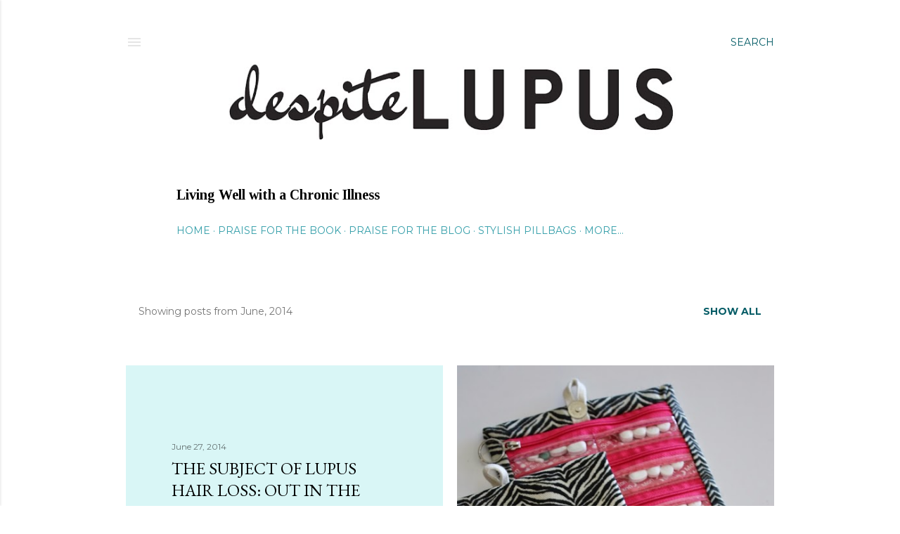

--- FILE ---
content_type: text/html; charset=UTF-8
request_url: https://despitelupus.blogspot.com/2014/06/
body_size: 31785
content:
<!DOCTYPE html>
<html dir='ltr' lang='en'>
<head>
<meta content='width=device-width, initial-scale=1' name='viewport'/>
<title>Despite Lupus</title>
<meta content='text/html; charset=UTF-8' http-equiv='Content-Type'/>
<!-- Chrome, Firefox OS and Opera -->
<meta content='#ffffff' name='theme-color'/>
<!-- Windows Phone -->
<meta content='#ffffff' name='msapplication-navbutton-color'/>
<meta content='blogger' name='generator'/>
<link href='https://despitelupus.blogspot.com/favicon.ico' rel='icon' type='image/x-icon'/>
<link href='http://despitelupus.blogspot.com/2014/06/' rel='canonical'/>
<link rel="alternate" type="application/atom+xml" title="Despite Lupus - Atom" href="https://despitelupus.blogspot.com/feeds/posts/default" />
<link rel="alternate" type="application/rss+xml" title="Despite Lupus - RSS" href="https://despitelupus.blogspot.com/feeds/posts/default?alt=rss" />
<link rel="service.post" type="application/atom+xml" title="Despite Lupus - Atom" href="https://www.blogger.com/feeds/8824828113983189391/posts/default" />
<!--Can't find substitution for tag [blog.ieCssRetrofitLinks]-->
<meta content='http://despitelupus.blogspot.com/2014/06/' property='og:url'/>
<meta content='Despite Lupus' property='og:title'/>
<meta content='Living Well with a Chronic Illness' property='og:description'/>
<meta content='https://blogger.googleusercontent.com/img/b/R29vZ2xl/AVvXsEi3z0RQ8sDJHoVD3iTXIo4sZ28PezUFODLkyAIqm7ZalwLlekdUhElVZZhCnSL1H7qjPp5Ktzb6DPWHhntq-XD5xhvfGIpnbDOJNJlld8GzsSL6ii074SYochOjq_N8Y73iFYIRd3zfb0WT/w1200-h630-p-k-no-nu/LIfe+PInk+Open+and+Shut+IMG_6033.JPG' property='og:image'/>
<meta content='https://lh3.googleusercontent.com/blogger_img_proxy/AEn0k_spmUXb_Fp_-ABHswmB4oNN-3lA9QqImwZ_wwBL20Cs_Nit2CRZH4s1fuFwy6cI9Zj2H5bhgIJDd22gGf1fk9Xemhmg7Wu3IE79igAMON4Mu1mZHj72MnUXd2vtwQDjJHxZIuaKyA6pmmyxY2ng8SlV9yZ2xP402d4bpG-V=w1200-h630-p-k-no-nu' property='og:image'/>
<meta content='https://blogger.googleusercontent.com/img/b/R29vZ2xl/AVvXsEiOkeai2uqnW6WA_pZRtlYo5DssO6CYPIspfs5cG8YlpNvbh4XRsxwXl329kImXfQDbJesggZ5Kj3OOIpMqOnt3N2m1S0mVW7m_dbhmu-U3n9nMFASRa41kpUFWUBQWvLpKQx2bIuIImfpK/w1200-h630-p-k-no-nu/IMG_20140402_122229.jpg' property='og:image'/>
<meta content='https://blogger.googleusercontent.com/img/b/R29vZ2xl/AVvXsEghmipp4pWCKxclgcwL3wSjxHYDSHNVpFvorpRVx_Rv4Qp5LP4kTvyYy6TB4V1i6CC0AoIHyApjRWo4jFi7ljn2U0cA54ELgCnvceHr4l73imN22ncGJlOLQFH24GqnaidSzBGF4dDVvOvS/w1200-h630-p-k-no-nu/LIFE+Outfit+Sebastian+IMG_6054+(2).JPG' property='og:image'/>
<meta content='https://lh3.googleusercontent.com/blogger_img_proxy/AEn0k_tWMiC0uWLzCcVYdBuBNzN0rsJ4fTkMAGqyUSnvYTKWXOWqI2wri-kfUvRpO-HCkl6NW0_cpq4FThc3gLXJMXlF5S1NXF3rd4zRNPdjOuuOVH1_5moqALyNp6Qky-QQX6U=w1200-h630-p-k-no-nu' property='og:image'/>
<meta content='https://blogger.googleusercontent.com/img/b/R29vZ2xl/AVvXsEiIl5Z4EmiVEsolp8MwnDvrRcV9_RFRRuK7GP_y8C182NODqlcCqiJ1K9wcsVOze-paIdxgOe203YAt5vt3Oy3lxnNUpJR8LSXNHnVvDXaDv4VF5SNf8rv4sd4wLhVUFZqkz6K4dEKw1Hsp/w1200-h630-p-k-no-nu/Invite.jpg' property='og:image'/>
<style type='text/css'>@font-face{font-family:'EB Garamond';font-style:normal;font-weight:400;font-display:swap;src:url(//fonts.gstatic.com/s/ebgaramond/v32/SlGDmQSNjdsmc35JDF1K5E55YMjF_7DPuGi-6_RkCY9_WamXgHlIbvw.woff2)format('woff2');unicode-range:U+0460-052F,U+1C80-1C8A,U+20B4,U+2DE0-2DFF,U+A640-A69F,U+FE2E-FE2F;}@font-face{font-family:'EB Garamond';font-style:normal;font-weight:400;font-display:swap;src:url(//fonts.gstatic.com/s/ebgaramond/v32/SlGDmQSNjdsmc35JDF1K5E55YMjF_7DPuGi-6_RkAI9_WamXgHlIbvw.woff2)format('woff2');unicode-range:U+0301,U+0400-045F,U+0490-0491,U+04B0-04B1,U+2116;}@font-face{font-family:'EB Garamond';font-style:normal;font-weight:400;font-display:swap;src:url(//fonts.gstatic.com/s/ebgaramond/v32/SlGDmQSNjdsmc35JDF1K5E55YMjF_7DPuGi-6_RkCI9_WamXgHlIbvw.woff2)format('woff2');unicode-range:U+1F00-1FFF;}@font-face{font-family:'EB Garamond';font-style:normal;font-weight:400;font-display:swap;src:url(//fonts.gstatic.com/s/ebgaramond/v32/SlGDmQSNjdsmc35JDF1K5E55YMjF_7DPuGi-6_RkB49_WamXgHlIbvw.woff2)format('woff2');unicode-range:U+0370-0377,U+037A-037F,U+0384-038A,U+038C,U+038E-03A1,U+03A3-03FF;}@font-face{font-family:'EB Garamond';font-style:normal;font-weight:400;font-display:swap;src:url(//fonts.gstatic.com/s/ebgaramond/v32/SlGDmQSNjdsmc35JDF1K5E55YMjF_7DPuGi-6_RkC49_WamXgHlIbvw.woff2)format('woff2');unicode-range:U+0102-0103,U+0110-0111,U+0128-0129,U+0168-0169,U+01A0-01A1,U+01AF-01B0,U+0300-0301,U+0303-0304,U+0308-0309,U+0323,U+0329,U+1EA0-1EF9,U+20AB;}@font-face{font-family:'EB Garamond';font-style:normal;font-weight:400;font-display:swap;src:url(//fonts.gstatic.com/s/ebgaramond/v32/SlGDmQSNjdsmc35JDF1K5E55YMjF_7DPuGi-6_RkCo9_WamXgHlIbvw.woff2)format('woff2');unicode-range:U+0100-02BA,U+02BD-02C5,U+02C7-02CC,U+02CE-02D7,U+02DD-02FF,U+0304,U+0308,U+0329,U+1D00-1DBF,U+1E00-1E9F,U+1EF2-1EFF,U+2020,U+20A0-20AB,U+20AD-20C0,U+2113,U+2C60-2C7F,U+A720-A7FF;}@font-face{font-family:'EB Garamond';font-style:normal;font-weight:400;font-display:swap;src:url(//fonts.gstatic.com/s/ebgaramond/v32/SlGDmQSNjdsmc35JDF1K5E55YMjF_7DPuGi-6_RkBI9_WamXgHlI.woff2)format('woff2');unicode-range:U+0000-00FF,U+0131,U+0152-0153,U+02BB-02BC,U+02C6,U+02DA,U+02DC,U+0304,U+0308,U+0329,U+2000-206F,U+20AC,U+2122,U+2191,U+2193,U+2212,U+2215,U+FEFF,U+FFFD;}@font-face{font-family:'Lora';font-style:normal;font-weight:400;font-display:swap;src:url(//fonts.gstatic.com/s/lora/v37/0QI6MX1D_JOuGQbT0gvTJPa787weuxJMkq18ndeYxZ2JTg.woff2)format('woff2');unicode-range:U+0460-052F,U+1C80-1C8A,U+20B4,U+2DE0-2DFF,U+A640-A69F,U+FE2E-FE2F;}@font-face{font-family:'Lora';font-style:normal;font-weight:400;font-display:swap;src:url(//fonts.gstatic.com/s/lora/v37/0QI6MX1D_JOuGQbT0gvTJPa787weuxJFkq18ndeYxZ2JTg.woff2)format('woff2');unicode-range:U+0301,U+0400-045F,U+0490-0491,U+04B0-04B1,U+2116;}@font-face{font-family:'Lora';font-style:normal;font-weight:400;font-display:swap;src:url(//fonts.gstatic.com/s/lora/v37/0QI6MX1D_JOuGQbT0gvTJPa787weuxI9kq18ndeYxZ2JTg.woff2)format('woff2');unicode-range:U+0302-0303,U+0305,U+0307-0308,U+0310,U+0312,U+0315,U+031A,U+0326-0327,U+032C,U+032F-0330,U+0332-0333,U+0338,U+033A,U+0346,U+034D,U+0391-03A1,U+03A3-03A9,U+03B1-03C9,U+03D1,U+03D5-03D6,U+03F0-03F1,U+03F4-03F5,U+2016-2017,U+2034-2038,U+203C,U+2040,U+2043,U+2047,U+2050,U+2057,U+205F,U+2070-2071,U+2074-208E,U+2090-209C,U+20D0-20DC,U+20E1,U+20E5-20EF,U+2100-2112,U+2114-2115,U+2117-2121,U+2123-214F,U+2190,U+2192,U+2194-21AE,U+21B0-21E5,U+21F1-21F2,U+21F4-2211,U+2213-2214,U+2216-22FF,U+2308-230B,U+2310,U+2319,U+231C-2321,U+2336-237A,U+237C,U+2395,U+239B-23B7,U+23D0,U+23DC-23E1,U+2474-2475,U+25AF,U+25B3,U+25B7,U+25BD,U+25C1,U+25CA,U+25CC,U+25FB,U+266D-266F,U+27C0-27FF,U+2900-2AFF,U+2B0E-2B11,U+2B30-2B4C,U+2BFE,U+3030,U+FF5B,U+FF5D,U+1D400-1D7FF,U+1EE00-1EEFF;}@font-face{font-family:'Lora';font-style:normal;font-weight:400;font-display:swap;src:url(//fonts.gstatic.com/s/lora/v37/0QI6MX1D_JOuGQbT0gvTJPa787weuxIvkq18ndeYxZ2JTg.woff2)format('woff2');unicode-range:U+0001-000C,U+000E-001F,U+007F-009F,U+20DD-20E0,U+20E2-20E4,U+2150-218F,U+2190,U+2192,U+2194-2199,U+21AF,U+21E6-21F0,U+21F3,U+2218-2219,U+2299,U+22C4-22C6,U+2300-243F,U+2440-244A,U+2460-24FF,U+25A0-27BF,U+2800-28FF,U+2921-2922,U+2981,U+29BF,U+29EB,U+2B00-2BFF,U+4DC0-4DFF,U+FFF9-FFFB,U+10140-1018E,U+10190-1019C,U+101A0,U+101D0-101FD,U+102E0-102FB,U+10E60-10E7E,U+1D2C0-1D2D3,U+1D2E0-1D37F,U+1F000-1F0FF,U+1F100-1F1AD,U+1F1E6-1F1FF,U+1F30D-1F30F,U+1F315,U+1F31C,U+1F31E,U+1F320-1F32C,U+1F336,U+1F378,U+1F37D,U+1F382,U+1F393-1F39F,U+1F3A7-1F3A8,U+1F3AC-1F3AF,U+1F3C2,U+1F3C4-1F3C6,U+1F3CA-1F3CE,U+1F3D4-1F3E0,U+1F3ED,U+1F3F1-1F3F3,U+1F3F5-1F3F7,U+1F408,U+1F415,U+1F41F,U+1F426,U+1F43F,U+1F441-1F442,U+1F444,U+1F446-1F449,U+1F44C-1F44E,U+1F453,U+1F46A,U+1F47D,U+1F4A3,U+1F4B0,U+1F4B3,U+1F4B9,U+1F4BB,U+1F4BF,U+1F4C8-1F4CB,U+1F4D6,U+1F4DA,U+1F4DF,U+1F4E3-1F4E6,U+1F4EA-1F4ED,U+1F4F7,U+1F4F9-1F4FB,U+1F4FD-1F4FE,U+1F503,U+1F507-1F50B,U+1F50D,U+1F512-1F513,U+1F53E-1F54A,U+1F54F-1F5FA,U+1F610,U+1F650-1F67F,U+1F687,U+1F68D,U+1F691,U+1F694,U+1F698,U+1F6AD,U+1F6B2,U+1F6B9-1F6BA,U+1F6BC,U+1F6C6-1F6CF,U+1F6D3-1F6D7,U+1F6E0-1F6EA,U+1F6F0-1F6F3,U+1F6F7-1F6FC,U+1F700-1F7FF,U+1F800-1F80B,U+1F810-1F847,U+1F850-1F859,U+1F860-1F887,U+1F890-1F8AD,U+1F8B0-1F8BB,U+1F8C0-1F8C1,U+1F900-1F90B,U+1F93B,U+1F946,U+1F984,U+1F996,U+1F9E9,U+1FA00-1FA6F,U+1FA70-1FA7C,U+1FA80-1FA89,U+1FA8F-1FAC6,U+1FACE-1FADC,U+1FADF-1FAE9,U+1FAF0-1FAF8,U+1FB00-1FBFF;}@font-face{font-family:'Lora';font-style:normal;font-weight:400;font-display:swap;src:url(//fonts.gstatic.com/s/lora/v37/0QI6MX1D_JOuGQbT0gvTJPa787weuxJOkq18ndeYxZ2JTg.woff2)format('woff2');unicode-range:U+0102-0103,U+0110-0111,U+0128-0129,U+0168-0169,U+01A0-01A1,U+01AF-01B0,U+0300-0301,U+0303-0304,U+0308-0309,U+0323,U+0329,U+1EA0-1EF9,U+20AB;}@font-face{font-family:'Lora';font-style:normal;font-weight:400;font-display:swap;src:url(//fonts.gstatic.com/s/lora/v37/0QI6MX1D_JOuGQbT0gvTJPa787weuxJPkq18ndeYxZ2JTg.woff2)format('woff2');unicode-range:U+0100-02BA,U+02BD-02C5,U+02C7-02CC,U+02CE-02D7,U+02DD-02FF,U+0304,U+0308,U+0329,U+1D00-1DBF,U+1E00-1E9F,U+1EF2-1EFF,U+2020,U+20A0-20AB,U+20AD-20C0,U+2113,U+2C60-2C7F,U+A720-A7FF;}@font-face{font-family:'Lora';font-style:normal;font-weight:400;font-display:swap;src:url(//fonts.gstatic.com/s/lora/v37/0QI6MX1D_JOuGQbT0gvTJPa787weuxJBkq18ndeYxZ0.woff2)format('woff2');unicode-range:U+0000-00FF,U+0131,U+0152-0153,U+02BB-02BC,U+02C6,U+02DA,U+02DC,U+0304,U+0308,U+0329,U+2000-206F,U+20AC,U+2122,U+2191,U+2193,U+2212,U+2215,U+FEFF,U+FFFD;}@font-face{font-family:'Montserrat';font-style:normal;font-weight:400;font-display:swap;src:url(//fonts.gstatic.com/s/montserrat/v31/JTUSjIg1_i6t8kCHKm459WRhyyTh89ZNpQ.woff2)format('woff2');unicode-range:U+0460-052F,U+1C80-1C8A,U+20B4,U+2DE0-2DFF,U+A640-A69F,U+FE2E-FE2F;}@font-face{font-family:'Montserrat';font-style:normal;font-weight:400;font-display:swap;src:url(//fonts.gstatic.com/s/montserrat/v31/JTUSjIg1_i6t8kCHKm459W1hyyTh89ZNpQ.woff2)format('woff2');unicode-range:U+0301,U+0400-045F,U+0490-0491,U+04B0-04B1,U+2116;}@font-face{font-family:'Montserrat';font-style:normal;font-weight:400;font-display:swap;src:url(//fonts.gstatic.com/s/montserrat/v31/JTUSjIg1_i6t8kCHKm459WZhyyTh89ZNpQ.woff2)format('woff2');unicode-range:U+0102-0103,U+0110-0111,U+0128-0129,U+0168-0169,U+01A0-01A1,U+01AF-01B0,U+0300-0301,U+0303-0304,U+0308-0309,U+0323,U+0329,U+1EA0-1EF9,U+20AB;}@font-face{font-family:'Montserrat';font-style:normal;font-weight:400;font-display:swap;src:url(//fonts.gstatic.com/s/montserrat/v31/JTUSjIg1_i6t8kCHKm459WdhyyTh89ZNpQ.woff2)format('woff2');unicode-range:U+0100-02BA,U+02BD-02C5,U+02C7-02CC,U+02CE-02D7,U+02DD-02FF,U+0304,U+0308,U+0329,U+1D00-1DBF,U+1E00-1E9F,U+1EF2-1EFF,U+2020,U+20A0-20AB,U+20AD-20C0,U+2113,U+2C60-2C7F,U+A720-A7FF;}@font-face{font-family:'Montserrat';font-style:normal;font-weight:400;font-display:swap;src:url(//fonts.gstatic.com/s/montserrat/v31/JTUSjIg1_i6t8kCHKm459WlhyyTh89Y.woff2)format('woff2');unicode-range:U+0000-00FF,U+0131,U+0152-0153,U+02BB-02BC,U+02C6,U+02DA,U+02DC,U+0304,U+0308,U+0329,U+2000-206F,U+20AC,U+2122,U+2191,U+2193,U+2212,U+2215,U+FEFF,U+FFFD;}@font-face{font-family:'Montserrat';font-style:normal;font-weight:700;font-display:swap;src:url(//fonts.gstatic.com/s/montserrat/v31/JTUSjIg1_i6t8kCHKm459WRhyyTh89ZNpQ.woff2)format('woff2');unicode-range:U+0460-052F,U+1C80-1C8A,U+20B4,U+2DE0-2DFF,U+A640-A69F,U+FE2E-FE2F;}@font-face{font-family:'Montserrat';font-style:normal;font-weight:700;font-display:swap;src:url(//fonts.gstatic.com/s/montserrat/v31/JTUSjIg1_i6t8kCHKm459W1hyyTh89ZNpQ.woff2)format('woff2');unicode-range:U+0301,U+0400-045F,U+0490-0491,U+04B0-04B1,U+2116;}@font-face{font-family:'Montserrat';font-style:normal;font-weight:700;font-display:swap;src:url(//fonts.gstatic.com/s/montserrat/v31/JTUSjIg1_i6t8kCHKm459WZhyyTh89ZNpQ.woff2)format('woff2');unicode-range:U+0102-0103,U+0110-0111,U+0128-0129,U+0168-0169,U+01A0-01A1,U+01AF-01B0,U+0300-0301,U+0303-0304,U+0308-0309,U+0323,U+0329,U+1EA0-1EF9,U+20AB;}@font-face{font-family:'Montserrat';font-style:normal;font-weight:700;font-display:swap;src:url(//fonts.gstatic.com/s/montserrat/v31/JTUSjIg1_i6t8kCHKm459WdhyyTh89ZNpQ.woff2)format('woff2');unicode-range:U+0100-02BA,U+02BD-02C5,U+02C7-02CC,U+02CE-02D7,U+02DD-02FF,U+0304,U+0308,U+0329,U+1D00-1DBF,U+1E00-1E9F,U+1EF2-1EFF,U+2020,U+20A0-20AB,U+20AD-20C0,U+2113,U+2C60-2C7F,U+A720-A7FF;}@font-face{font-family:'Montserrat';font-style:normal;font-weight:700;font-display:swap;src:url(//fonts.gstatic.com/s/montserrat/v31/JTUSjIg1_i6t8kCHKm459WlhyyTh89Y.woff2)format('woff2');unicode-range:U+0000-00FF,U+0131,U+0152-0153,U+02BB-02BC,U+02C6,U+02DA,U+02DC,U+0304,U+0308,U+0329,U+2000-206F,U+20AC,U+2122,U+2191,U+2193,U+2212,U+2215,U+FEFF,U+FFFD;}@font-face{font-family:'Tinos';font-style:normal;font-weight:400;font-display:swap;src:url(//fonts.gstatic.com/s/tinos/v25/buE4poGnedXvwjX2fmRD8iI_wNU.woff2)format('woff2');unicode-range:U+0460-052F,U+1C80-1C8A,U+20B4,U+2DE0-2DFF,U+A640-A69F,U+FE2E-FE2F;}@font-face{font-family:'Tinos';font-style:normal;font-weight:400;font-display:swap;src:url(//fonts.gstatic.com/s/tinos/v25/buE4poGnedXvwjX_fmRD8iI_wNU.woff2)format('woff2');unicode-range:U+0301,U+0400-045F,U+0490-0491,U+04B0-04B1,U+2116;}@font-face{font-family:'Tinos';font-style:normal;font-weight:400;font-display:swap;src:url(//fonts.gstatic.com/s/tinos/v25/buE4poGnedXvwjX3fmRD8iI_wNU.woff2)format('woff2');unicode-range:U+1F00-1FFF;}@font-face{font-family:'Tinos';font-style:normal;font-weight:400;font-display:swap;src:url(//fonts.gstatic.com/s/tinos/v25/buE4poGnedXvwjX4fmRD8iI_wNU.woff2)format('woff2');unicode-range:U+0370-0377,U+037A-037F,U+0384-038A,U+038C,U+038E-03A1,U+03A3-03FF;}@font-face{font-family:'Tinos';font-style:normal;font-weight:400;font-display:swap;src:url(//fonts.gstatic.com/s/tinos/v25/buE4poGnedXvwjX5fmRD8iI_wNU.woff2)format('woff2');unicode-range:U+0307-0308,U+0590-05FF,U+200C-2010,U+20AA,U+25CC,U+FB1D-FB4F;}@font-face{font-family:'Tinos';font-style:normal;font-weight:400;font-display:swap;src:url(//fonts.gstatic.com/s/tinos/v25/buE4poGnedXvwjX0fmRD8iI_wNU.woff2)format('woff2');unicode-range:U+0102-0103,U+0110-0111,U+0128-0129,U+0168-0169,U+01A0-01A1,U+01AF-01B0,U+0300-0301,U+0303-0304,U+0308-0309,U+0323,U+0329,U+1EA0-1EF9,U+20AB;}@font-face{font-family:'Tinos';font-style:normal;font-weight:400;font-display:swap;src:url(//fonts.gstatic.com/s/tinos/v25/buE4poGnedXvwjX1fmRD8iI_wNU.woff2)format('woff2');unicode-range:U+0100-02BA,U+02BD-02C5,U+02C7-02CC,U+02CE-02D7,U+02DD-02FF,U+0304,U+0308,U+0329,U+1D00-1DBF,U+1E00-1E9F,U+1EF2-1EFF,U+2020,U+20A0-20AB,U+20AD-20C0,U+2113,U+2C60-2C7F,U+A720-A7FF;}@font-face{font-family:'Tinos';font-style:normal;font-weight:400;font-display:swap;src:url(//fonts.gstatic.com/s/tinos/v25/buE4poGnedXvwjX7fmRD8iI_.woff2)format('woff2');unicode-range:U+0000-00FF,U+0131,U+0152-0153,U+02BB-02BC,U+02C6,U+02DA,U+02DC,U+0304,U+0308,U+0329,U+2000-206F,U+20AC,U+2122,U+2191,U+2193,U+2212,U+2215,U+FEFF,U+FFFD;}@font-face{font-family:'Tinos';font-style:normal;font-weight:700;font-display:swap;src:url(//fonts.gstatic.com/s/tinos/v25/buE1poGnedXvwj1AW3Fj0C8V-txKWiw.woff2)format('woff2');unicode-range:U+0460-052F,U+1C80-1C8A,U+20B4,U+2DE0-2DFF,U+A640-A69F,U+FE2E-FE2F;}@font-face{font-family:'Tinos';font-style:normal;font-weight:700;font-display:swap;src:url(//fonts.gstatic.com/s/tinos/v25/buE1poGnedXvwj1AW3Fq0C8V-txKWiw.woff2)format('woff2');unicode-range:U+0301,U+0400-045F,U+0490-0491,U+04B0-04B1,U+2116;}@font-face{font-family:'Tinos';font-style:normal;font-weight:700;font-display:swap;src:url(//fonts.gstatic.com/s/tinos/v25/buE1poGnedXvwj1AW3Fi0C8V-txKWiw.woff2)format('woff2');unicode-range:U+1F00-1FFF;}@font-face{font-family:'Tinos';font-style:normal;font-weight:700;font-display:swap;src:url(//fonts.gstatic.com/s/tinos/v25/buE1poGnedXvwj1AW3Ft0C8V-txKWiw.woff2)format('woff2');unicode-range:U+0370-0377,U+037A-037F,U+0384-038A,U+038C,U+038E-03A1,U+03A3-03FF;}@font-face{font-family:'Tinos';font-style:normal;font-weight:700;font-display:swap;src:url(//fonts.gstatic.com/s/tinos/v25/buE1poGnedXvwj1AW3Fs0C8V-txKWiw.woff2)format('woff2');unicode-range:U+0307-0308,U+0590-05FF,U+200C-2010,U+20AA,U+25CC,U+FB1D-FB4F;}@font-face{font-family:'Tinos';font-style:normal;font-weight:700;font-display:swap;src:url(//fonts.gstatic.com/s/tinos/v25/buE1poGnedXvwj1AW3Fh0C8V-txKWiw.woff2)format('woff2');unicode-range:U+0102-0103,U+0110-0111,U+0128-0129,U+0168-0169,U+01A0-01A1,U+01AF-01B0,U+0300-0301,U+0303-0304,U+0308-0309,U+0323,U+0329,U+1EA0-1EF9,U+20AB;}@font-face{font-family:'Tinos';font-style:normal;font-weight:700;font-display:swap;src:url(//fonts.gstatic.com/s/tinos/v25/buE1poGnedXvwj1AW3Fg0C8V-txKWiw.woff2)format('woff2');unicode-range:U+0100-02BA,U+02BD-02C5,U+02C7-02CC,U+02CE-02D7,U+02DD-02FF,U+0304,U+0308,U+0329,U+1D00-1DBF,U+1E00-1E9F,U+1EF2-1EFF,U+2020,U+20A0-20AB,U+20AD-20C0,U+2113,U+2C60-2C7F,U+A720-A7FF;}@font-face{font-family:'Tinos';font-style:normal;font-weight:700;font-display:swap;src:url(//fonts.gstatic.com/s/tinos/v25/buE1poGnedXvwj1AW3Fu0C8V-txK.woff2)format('woff2');unicode-range:U+0000-00FF,U+0131,U+0152-0153,U+02BB-02BC,U+02C6,U+02DA,U+02DC,U+0304,U+0308,U+0329,U+2000-206F,U+20AC,U+2122,U+2191,U+2193,U+2212,U+2215,U+FEFF,U+FFFD;}</style>
<style id='page-skin-1' type='text/css'><!--
/*! normalize.css v3.0.1 | MIT License | git.io/normalize */html{font-family:sans-serif;-ms-text-size-adjust:100%;-webkit-text-size-adjust:100%}body{margin:0}article,aside,details,figcaption,figure,footer,header,hgroup,main,nav,section,summary{display:block}audio,canvas,progress,video{display:inline-block;vertical-align:baseline}audio:not([controls]){display:none;height:0}[hidden],template{display:none}a{background:transparent}a:active,a:hover{outline:0}abbr[title]{border-bottom:1px dotted}b,strong{font-weight:bold}dfn{font-style:italic}h1{font-size:2em;margin:.67em 0}mark{background:#ff0;color:#000}small{font-size:80%}sub,sup{font-size:75%;line-height:0;position:relative;vertical-align:baseline}sup{top:-0.5em}sub{bottom:-0.25em}img{border:0}svg:not(:root){overflow:hidden}figure{margin:1em 40px}hr{-moz-box-sizing:content-box;box-sizing:content-box;height:0}pre{overflow:auto}code,kbd,pre,samp{font-family:monospace,monospace;font-size:1em}button,input,optgroup,select,textarea{color:inherit;font:inherit;margin:0}button{overflow:visible}button,select{text-transform:none}button,html input[type="button"],input[type="reset"],input[type="submit"]{-webkit-appearance:button;cursor:pointer}button[disabled],html input[disabled]{cursor:default}button::-moz-focus-inner,input::-moz-focus-inner{border:0;padding:0}input{line-height:normal}input[type="checkbox"],input[type="radio"]{box-sizing:border-box;padding:0}input[type="number"]::-webkit-inner-spin-button,input[type="number"]::-webkit-outer-spin-button{height:auto}input[type="search"]{-webkit-appearance:textfield;-moz-box-sizing:content-box;-webkit-box-sizing:content-box;box-sizing:content-box}input[type="search"]::-webkit-search-cancel-button,input[type="search"]::-webkit-search-decoration{-webkit-appearance:none}fieldset{border:1px solid #c0c0c0;margin:0 2px;padding:.35em .625em .75em}legend{border:0;padding:0}textarea{overflow:auto}optgroup{font-weight:bold}table{border-collapse:collapse;border-spacing:0}td,th{padding:0}
/*!************************************************
* Blogger Template Style
* Name: Soho
**************************************************/
body{
overflow-wrap:break-word;
word-break:break-word;
word-wrap:break-word
}
.hidden{
display:none
}
.invisible{
visibility:hidden
}
.container::after,.float-container::after{
clear:both;
content:"";
display:table
}
.clearboth{
clear:both
}
#comments .comment .comment-actions,.subscribe-popup .FollowByEmail .follow-by-email-submit{
background:0 0;
border:0;
box-shadow:none;
color:#045c66;
cursor:pointer;
font-size:14px;
font-weight:700;
outline:0;
text-decoration:none;
text-transform:uppercase;
width:auto
}
.dim-overlay{
background-color:rgba(0,0,0,.54);
height:100vh;
left:0;
position:fixed;
top:0;
width:100%
}
#sharing-dim-overlay{
background-color:transparent
}
input::-ms-clear{
display:none
}
.blogger-logo,.svg-icon-24.blogger-logo{
fill:#ff9800;
opacity:1
}
.loading-spinner-large{
-webkit-animation:mspin-rotate 1.568s infinite linear;
animation:mspin-rotate 1.568s infinite linear;
height:48px;
overflow:hidden;
position:absolute;
width:48px;
z-index:200
}
.loading-spinner-large>div{
-webkit-animation:mspin-revrot 5332ms infinite steps(4);
animation:mspin-revrot 5332ms infinite steps(4)
}
.loading-spinner-large>div>div{
-webkit-animation:mspin-singlecolor-large-film 1333ms infinite steps(81);
animation:mspin-singlecolor-large-film 1333ms infinite steps(81);
background-size:100%;
height:48px;
width:3888px
}
.mspin-black-large>div>div,.mspin-grey_54-large>div>div{
background-image:url(https://www.blogblog.com/indie/mspin_black_large.svg)
}
.mspin-white-large>div>div{
background-image:url(https://www.blogblog.com/indie/mspin_white_large.svg)
}
.mspin-grey_54-large{
opacity:.54
}
@-webkit-keyframes mspin-singlecolor-large-film{
from{
-webkit-transform:translateX(0);
transform:translateX(0)
}
to{
-webkit-transform:translateX(-3888px);
transform:translateX(-3888px)
}
}
@keyframes mspin-singlecolor-large-film{
from{
-webkit-transform:translateX(0);
transform:translateX(0)
}
to{
-webkit-transform:translateX(-3888px);
transform:translateX(-3888px)
}
}
@-webkit-keyframes mspin-rotate{
from{
-webkit-transform:rotate(0);
transform:rotate(0)
}
to{
-webkit-transform:rotate(360deg);
transform:rotate(360deg)
}
}
@keyframes mspin-rotate{
from{
-webkit-transform:rotate(0);
transform:rotate(0)
}
to{
-webkit-transform:rotate(360deg);
transform:rotate(360deg)
}
}
@-webkit-keyframes mspin-revrot{
from{
-webkit-transform:rotate(0);
transform:rotate(0)
}
to{
-webkit-transform:rotate(-360deg);
transform:rotate(-360deg)
}
}
@keyframes mspin-revrot{
from{
-webkit-transform:rotate(0);
transform:rotate(0)
}
to{
-webkit-transform:rotate(-360deg);
transform:rotate(-360deg)
}
}
.skip-navigation{
background-color:#fff;
box-sizing:border-box;
color:#000;
display:block;
height:0;
left:0;
line-height:50px;
overflow:hidden;
padding-top:0;
position:fixed;
text-align:center;
top:0;
-webkit-transition:box-shadow .3s,height .3s,padding-top .3s;
transition:box-shadow .3s,height .3s,padding-top .3s;
width:100%;
z-index:900
}
.skip-navigation:focus{
box-shadow:0 4px 5px 0 rgba(0,0,0,.14),0 1px 10px 0 rgba(0,0,0,.12),0 2px 4px -1px rgba(0,0,0,.2);
height:50px
}
#main{
outline:0
}
.main-heading{
position:absolute;
clip:rect(1px,1px,1px,1px);
padding:0;
border:0;
height:1px;
width:1px;
overflow:hidden
}
.Attribution{
margin-top:1em;
text-align:center
}
.Attribution .blogger img,.Attribution .blogger svg{
vertical-align:bottom
}
.Attribution .blogger img{
margin-right:.5em
}
.Attribution div{
line-height:24px;
margin-top:.5em
}
.Attribution .copyright,.Attribution .image-attribution{
font-size:.7em;
margin-top:1.5em
}
.BLOG_mobile_video_class{
display:none
}
.bg-photo{
background-attachment:scroll!important
}
body .CSS_LIGHTBOX{
z-index:900
}
.extendable .show-less,.extendable .show-more{
border-color:#045c66;
color:#045c66;
margin-top:8px
}
.extendable .show-less.hidden,.extendable .show-more.hidden{
display:none
}
.inline-ad{
display:none;
max-width:100%;
overflow:hidden
}
.adsbygoogle{
display:block
}
#cookieChoiceInfo{
bottom:0;
top:auto
}
iframe.b-hbp-video{
border:0
}
.post-body img{
max-width:100%
}
.post-body iframe{
max-width:100%
}
.post-body a[imageanchor="1"]{
display:inline-block
}
.byline{
margin-right:1em
}
.byline:last-child{
margin-right:0
}
.link-copied-dialog{
max-width:520px;
outline:0
}
.link-copied-dialog .modal-dialog-buttons{
margin-top:8px
}
.link-copied-dialog .goog-buttonset-default{
background:0 0;
border:0
}
.link-copied-dialog .goog-buttonset-default:focus{
outline:0
}
.paging-control-container{
margin-bottom:16px
}
.paging-control-container .paging-control{
display:inline-block
}
.paging-control-container .comment-range-text::after,.paging-control-container .paging-control{
color:#045c66
}
.paging-control-container .comment-range-text,.paging-control-container .paging-control{
margin-right:8px
}
.paging-control-container .comment-range-text::after,.paging-control-container .paging-control::after{
content:"\b7";
cursor:default;
padding-left:8px;
pointer-events:none
}
.paging-control-container .comment-range-text:last-child::after,.paging-control-container .paging-control:last-child::after{
content:none
}
.byline.reactions iframe{
height:20px
}
.b-notification{
color:#000;
background-color:#fff;
border-bottom:solid 1px #000;
box-sizing:border-box;
padding:16px 32px;
text-align:center
}
.b-notification.visible{
-webkit-transition:margin-top .3s cubic-bezier(.4,0,.2,1);
transition:margin-top .3s cubic-bezier(.4,0,.2,1)
}
.b-notification.invisible{
position:absolute
}
.b-notification-close{
position:absolute;
right:8px;
top:8px
}
.no-posts-message{
line-height:40px;
text-align:center
}
@media screen and (max-width:1162px){
body.item-view .post-body a[imageanchor="1"][style*="float: left;"],body.item-view .post-body a[imageanchor="1"][style*="float: right;"]{
float:none!important;
clear:none!important
}
body.item-view .post-body a[imageanchor="1"] img{
display:block;
height:auto;
margin:0 auto
}
body.item-view .post-body>.separator:first-child>a[imageanchor="1"]:first-child{
margin-top:20px
}
.post-body a[imageanchor]{
display:block
}
body.item-view .post-body a[imageanchor="1"]{
margin-left:0!important;
margin-right:0!important
}
body.item-view .post-body a[imageanchor="1"]+a[imageanchor="1"]{
margin-top:16px
}
}
.item-control{
display:none
}
#comments{
border-top:1px dashed rgba(0,0,0,.54);
margin-top:20px;
padding:20px
}
#comments .comment-thread ol{
margin:0;
padding-left:0;
padding-left:0
}
#comments .comment .comment-replybox-single,#comments .comment-thread .comment-replies{
margin-left:60px
}
#comments .comment-thread .thread-count{
display:none
}
#comments .comment{
list-style-type:none;
padding:0 0 30px;
position:relative
}
#comments .comment .comment{
padding-bottom:8px
}
.comment .avatar-image-container{
position:absolute
}
.comment .avatar-image-container img{
border-radius:50%
}
.avatar-image-container svg,.comment .avatar-image-container .avatar-icon{
border-radius:50%;
border:solid 1px #000000;
box-sizing:border-box;
fill:#000000;
height:35px;
margin:0;
padding:7px;
width:35px
}
.comment .comment-block{
margin-top:10px;
margin-left:60px;
padding-bottom:0
}
#comments .comment-author-header-wrapper{
margin-left:40px
}
#comments .comment .thread-expanded .comment-block{
padding-bottom:20px
}
#comments .comment .comment-header .user,#comments .comment .comment-header .user a{
color:#000000;
font-style:normal;
font-weight:700
}
#comments .comment .comment-actions{
bottom:0;
margin-bottom:15px;
position:absolute
}
#comments .comment .comment-actions>*{
margin-right:8px
}
#comments .comment .comment-header .datetime{
bottom:0;
color:rgba(0, 0, 0, 0.54);
display:inline-block;
font-size:13px;
font-style:italic;
margin-left:8px
}
#comments .comment .comment-footer .comment-timestamp a,#comments .comment .comment-header .datetime a{
color:rgba(0, 0, 0, 0.54)
}
#comments .comment .comment-content,.comment .comment-body{
margin-top:12px;
word-break:break-word
}
.comment-body{
margin-bottom:12px
}
#comments.embed[data-num-comments="0"]{
border:0;
margin-top:0;
padding-top:0
}
#comments.embed[data-num-comments="0"] #comment-post-message,#comments.embed[data-num-comments="0"] div.comment-form>p,#comments.embed[data-num-comments="0"] p.comment-footer{
display:none
}
#comment-editor-src{
display:none
}
.comments .comments-content .loadmore.loaded{
max-height:0;
opacity:0;
overflow:hidden
}
.extendable .remaining-items{
height:0;
overflow:hidden;
-webkit-transition:height .3s cubic-bezier(.4,0,.2,1);
transition:height .3s cubic-bezier(.4,0,.2,1)
}
.extendable .remaining-items.expanded{
height:auto
}
.svg-icon-24,.svg-icon-24-button{
cursor:pointer;
height:24px;
width:24px;
min-width:24px
}
.touch-icon{
margin:-12px;
padding:12px
}
.touch-icon:active,.touch-icon:focus{
background-color:rgba(153,153,153,.4);
border-radius:50%
}
svg:not(:root).touch-icon{
overflow:visible
}
html[dir=rtl] .rtl-reversible-icon{
-webkit-transform:scaleX(-1);
-ms-transform:scaleX(-1);
transform:scaleX(-1)
}
.svg-icon-24-button,.touch-icon-button{
background:0 0;
border:0;
margin:0;
outline:0;
padding:0
}
.touch-icon-button .touch-icon:active,.touch-icon-button .touch-icon:focus{
background-color:transparent
}
.touch-icon-button:active .touch-icon,.touch-icon-button:focus .touch-icon{
background-color:rgba(153,153,153,.4);
border-radius:50%
}
.Profile .default-avatar-wrapper .avatar-icon{
border-radius:50%;
border:solid 1px #000000;
box-sizing:border-box;
fill:#000000;
margin:0
}
.Profile .individual .default-avatar-wrapper .avatar-icon{
padding:25px
}
.Profile .individual .avatar-icon,.Profile .individual .profile-img{
height:120px;
width:120px
}
.Profile .team .default-avatar-wrapper .avatar-icon{
padding:8px
}
.Profile .team .avatar-icon,.Profile .team .default-avatar-wrapper,.Profile .team .profile-img{
height:40px;
width:40px
}
.snippet-container{
margin:0;
position:relative;
overflow:hidden
}
.snippet-fade{
bottom:0;
box-sizing:border-box;
position:absolute;
width:96px
}
.snippet-fade{
right:0
}
.snippet-fade:after{
content:"\2026"
}
.snippet-fade:after{
float:right
}
.centered-top-container.sticky{
left:0;
position:fixed;
right:0;
top:0;
width:auto;
z-index:50;
-webkit-transition-property:opacity,-webkit-transform;
transition-property:opacity,-webkit-transform;
transition-property:transform,opacity;
transition-property:transform,opacity,-webkit-transform;
-webkit-transition-duration:.2s;
transition-duration:.2s;
-webkit-transition-timing-function:cubic-bezier(.4,0,.2,1);
transition-timing-function:cubic-bezier(.4,0,.2,1)
}
.centered-top-placeholder{
display:none
}
.collapsed-header .centered-top-placeholder{
display:block
}
.centered-top-container .Header .replaced h1,.centered-top-placeholder .Header .replaced h1{
display:none
}
.centered-top-container.sticky .Header .replaced h1{
display:block
}
.centered-top-container.sticky .Header .header-widget{
background:0 0
}
.centered-top-container.sticky .Header .header-image-wrapper{
display:none
}
.centered-top-container img,.centered-top-placeholder img{
max-width:100%
}
.collapsible{
-webkit-transition:height .3s cubic-bezier(.4,0,.2,1);
transition:height .3s cubic-bezier(.4,0,.2,1)
}
.collapsible,.collapsible>summary{
display:block;
overflow:hidden
}
.collapsible>:not(summary){
display:none
}
.collapsible[open]>:not(summary){
display:block
}
.collapsible:focus,.collapsible>summary:focus{
outline:0
}
.collapsible>summary{
cursor:pointer;
display:block;
padding:0
}
.collapsible:focus>summary,.collapsible>summary:focus{
background-color:transparent
}
.collapsible>summary::-webkit-details-marker{
display:none
}
.collapsible-title{
-webkit-box-align:center;
-webkit-align-items:center;
-ms-flex-align:center;
align-items:center;
display:-webkit-box;
display:-webkit-flex;
display:-ms-flexbox;
display:flex
}
.collapsible-title .title{
-webkit-box-flex:1;
-webkit-flex:1 1 auto;
-ms-flex:1 1 auto;
flex:1 1 auto;
-webkit-box-ordinal-group:1;
-webkit-order:0;
-ms-flex-order:0;
order:0;
overflow:hidden;
text-overflow:ellipsis;
white-space:nowrap
}
.collapsible-title .chevron-down,.collapsible[open] .collapsible-title .chevron-up{
display:block
}
.collapsible-title .chevron-up,.collapsible[open] .collapsible-title .chevron-down{
display:none
}
.flat-button{
cursor:pointer;
display:inline-block;
font-weight:700;
text-transform:uppercase;
border-radius:2px;
padding:8px;
margin:-8px
}
.flat-icon-button{
background:0 0;
border:0;
margin:0;
outline:0;
padding:0;
margin:-12px;
padding:12px;
cursor:pointer;
box-sizing:content-box;
display:inline-block;
line-height:0
}
.flat-icon-button,.flat-icon-button .splash-wrapper{
border-radius:50%
}
.flat-icon-button .splash.animate{
-webkit-animation-duration:.3s;
animation-duration:.3s
}
.overflowable-container{
max-height:28px;
overflow:hidden;
position:relative
}
.overflow-button{
cursor:pointer
}
#overflowable-dim-overlay{
background:0 0
}
.overflow-popup{
box-shadow:0 2px 2px 0 rgba(0,0,0,.14),0 3px 1px -2px rgba(0,0,0,.2),0 1px 5px 0 rgba(0,0,0,.12);
background-color:#ffffff;
left:0;
max-width:calc(100% - 32px);
position:absolute;
top:0;
visibility:hidden;
z-index:101
}
.overflow-popup ul{
list-style:none
}
.overflow-popup .tabs li,.overflow-popup li{
display:block;
height:auto
}
.overflow-popup .tabs li{
padding-left:0;
padding-right:0
}
.overflow-button.hidden,.overflow-popup .tabs li.hidden,.overflow-popup li.hidden{
display:none
}
.search{
display:-webkit-box;
display:-webkit-flex;
display:-ms-flexbox;
display:flex;
line-height:24px;
width:24px
}
.search.focused{
width:100%
}
.search.focused .section{
width:100%
}
.search form{
z-index:101
}
.search h3{
display:none
}
.search form{
display:-webkit-box;
display:-webkit-flex;
display:-ms-flexbox;
display:flex;
-webkit-box-flex:1;
-webkit-flex:1 0 0;
-ms-flex:1 0 0px;
flex:1 0 0;
border-bottom:solid 1px transparent;
padding-bottom:8px
}
.search form>*{
display:none
}
.search.focused form>*{
display:block
}
.search .search-input label{
display:none
}
.centered-top-placeholder.cloned .search form{
z-index:30
}
.search.focused form{
border-color:#000000;
position:relative;
width:auto
}
.collapsed-header .centered-top-container .search.focused form{
border-bottom-color:transparent
}
.search-expand{
-webkit-box-flex:0;
-webkit-flex:0 0 auto;
-ms-flex:0 0 auto;
flex:0 0 auto
}
.search-expand-text{
display:none
}
.search-close{
display:inline;
vertical-align:middle
}
.search-input{
-webkit-box-flex:1;
-webkit-flex:1 0 1px;
-ms-flex:1 0 1px;
flex:1 0 1px
}
.search-input input{
background:0 0;
border:0;
box-sizing:border-box;
color:#000000;
display:inline-block;
outline:0;
width:calc(100% - 48px)
}
.search-input input.no-cursor{
color:transparent;
text-shadow:0 0 0 #000000
}
.collapsed-header .centered-top-container .search-action,.collapsed-header .centered-top-container .search-input input{
color:#000000
}
.collapsed-header .centered-top-container .search-input input.no-cursor{
color:transparent;
text-shadow:0 0 0 #000000
}
.collapsed-header .centered-top-container .search-input input.no-cursor:focus,.search-input input.no-cursor:focus{
outline:0
}
.search-focused>*{
visibility:hidden
}
.search-focused .search,.search-focused .search-icon{
visibility:visible
}
.search.focused .search-action{
display:block
}
.search.focused .search-action:disabled{
opacity:.3
}
.widget.Sharing .sharing-button{
display:none
}
.widget.Sharing .sharing-buttons li{
padding:0
}
.widget.Sharing .sharing-buttons li span{
display:none
}
.post-share-buttons{
position:relative
}
.centered-bottom .share-buttons .svg-icon-24,.share-buttons .svg-icon-24{
fill:#000000
}
.sharing-open.touch-icon-button:active .touch-icon,.sharing-open.touch-icon-button:focus .touch-icon{
background-color:transparent
}
.share-buttons{
background-color:#ffffff;
border-radius:2px;
box-shadow:0 2px 2px 0 rgba(0,0,0,.14),0 3px 1px -2px rgba(0,0,0,.2),0 1px 5px 0 rgba(0,0,0,.12);
color:#000000;
list-style:none;
margin:0;
padding:8px 0;
position:absolute;
top:-11px;
min-width:200px;
z-index:101
}
.share-buttons.hidden{
display:none
}
.sharing-button{
background:0 0;
border:0;
margin:0;
outline:0;
padding:0;
cursor:pointer
}
.share-buttons li{
margin:0;
height:48px
}
.share-buttons li:last-child{
margin-bottom:0
}
.share-buttons li .sharing-platform-button{
box-sizing:border-box;
cursor:pointer;
display:block;
height:100%;
margin-bottom:0;
padding:0 16px;
position:relative;
width:100%
}
.share-buttons li .sharing-platform-button:focus,.share-buttons li .sharing-platform-button:hover{
background-color:rgba(128,128,128,.1);
outline:0
}
.share-buttons li svg[class*=" sharing-"],.share-buttons li svg[class^=sharing-]{
position:absolute;
top:10px
}
.share-buttons li span.sharing-platform-button{
position:relative;
top:0
}
.share-buttons li .platform-sharing-text{
display:block;
font-size:16px;
line-height:48px;
white-space:nowrap
}
.share-buttons li .platform-sharing-text{
margin-left:56px
}
.sidebar-container{
background-color:#f7f7f7;
max-width:284px;
overflow-y:auto;
-webkit-transition-property:-webkit-transform;
transition-property:-webkit-transform;
transition-property:transform;
transition-property:transform,-webkit-transform;
-webkit-transition-duration:.3s;
transition-duration:.3s;
-webkit-transition-timing-function:cubic-bezier(0,0,.2,1);
transition-timing-function:cubic-bezier(0,0,.2,1);
width:284px;
z-index:101;
-webkit-overflow-scrolling:touch
}
.sidebar-container .navigation{
line-height:0;
padding:16px
}
.sidebar-container .sidebar-back{
cursor:pointer
}
.sidebar-container .widget{
background:0 0;
margin:0 16px;
padding:16px 0
}
.sidebar-container .widget .title{
color:#045c66;
margin:0
}
.sidebar-container .widget ul{
list-style:none;
margin:0;
padding:0
}
.sidebar-container .widget ul ul{
margin-left:1em
}
.sidebar-container .widget li{
font-size:16px;
line-height:normal
}
.sidebar-container .widget+.widget{
border-top:1px dashed #17e7ff
}
.BlogArchive li{
margin:16px 0
}
.BlogArchive li:last-child{
margin-bottom:0
}
.Label li a{
display:inline-block
}
.BlogArchive .post-count,.Label .label-count{
float:right;
margin-left:.25em
}
.BlogArchive .post-count::before,.Label .label-count::before{
content:"("
}
.BlogArchive .post-count::after,.Label .label-count::after{
content:")"
}
.widget.Translate .skiptranslate>div{
display:block!important
}
.widget.Profile .profile-link{
display:-webkit-box;
display:-webkit-flex;
display:-ms-flexbox;
display:flex
}
.widget.Profile .team-member .default-avatar-wrapper,.widget.Profile .team-member .profile-img{
-webkit-box-flex:0;
-webkit-flex:0 0 auto;
-ms-flex:0 0 auto;
flex:0 0 auto;
margin-right:1em
}
.widget.Profile .individual .profile-link{
-webkit-box-orient:vertical;
-webkit-box-direction:normal;
-webkit-flex-direction:column;
-ms-flex-direction:column;
flex-direction:column
}
.widget.Profile .team .profile-link .profile-name{
-webkit-align-self:center;
-ms-flex-item-align:center;
align-self:center;
display:block;
-webkit-box-flex:1;
-webkit-flex:1 1 auto;
-ms-flex:1 1 auto;
flex:1 1 auto
}
.dim-overlay{
background-color:rgba(0,0,0,.54);
z-index:100
}
body.sidebar-visible{
overflow-y:hidden
}
@media screen and (max-width:1439px){
.sidebar-container{
bottom:0;
position:fixed;
top:0;
left:0;
right:auto
}
.sidebar-container.sidebar-invisible{
-webkit-transition-timing-function:cubic-bezier(.4,0,.6,1);
transition-timing-function:cubic-bezier(.4,0,.6,1)
}
html[dir=ltr] .sidebar-container.sidebar-invisible{
-webkit-transform:translateX(-284px);
-ms-transform:translateX(-284px);
transform:translateX(-284px)
}
html[dir=rtl] .sidebar-container.sidebar-invisible{
-webkit-transform:translateX(284px);
-ms-transform:translateX(284px);
transform:translateX(284px)
}
}
@media screen and (min-width:1440px){
.sidebar-container{
position:absolute;
top:0;
left:0;
right:auto
}
.sidebar-container .navigation{
display:none
}
}
.dialog{
box-shadow:0 2px 2px 0 rgba(0,0,0,.14),0 3px 1px -2px rgba(0,0,0,.2),0 1px 5px 0 rgba(0,0,0,.12);
background:#ffffff;
box-sizing:border-box;
color:#000000;
padding:30px;
position:fixed;
text-align:center;
width:calc(100% - 24px);
z-index:101
}
.dialog input[type=email],.dialog input[type=text]{
background-color:transparent;
border:0;
border-bottom:solid 1px rgba(0,0,0,.12);
color:#000000;
display:block;
font-family:EB Garamond, serif;
font-size:16px;
line-height:24px;
margin:auto;
padding-bottom:7px;
outline:0;
text-align:center;
width:100%
}
.dialog input[type=email]::-webkit-input-placeholder,.dialog input[type=text]::-webkit-input-placeholder{
color:#000000
}
.dialog input[type=email]::-moz-placeholder,.dialog input[type=text]::-moz-placeholder{
color:#000000
}
.dialog input[type=email]:-ms-input-placeholder,.dialog input[type=text]:-ms-input-placeholder{
color:#000000
}
.dialog input[type=email]::-ms-input-placeholder,.dialog input[type=text]::-ms-input-placeholder{
color:#000000
}
.dialog input[type=email]::placeholder,.dialog input[type=text]::placeholder{
color:#000000
}
.dialog input[type=email]:focus,.dialog input[type=text]:focus{
border-bottom:solid 2px #045c66;
padding-bottom:6px
}
.dialog input.no-cursor{
color:transparent;
text-shadow:0 0 0 #000000
}
.dialog input.no-cursor:focus{
outline:0
}
.dialog input.no-cursor:focus{
outline:0
}
.dialog input[type=submit]{
font-family:EB Garamond, serif
}
.dialog .goog-buttonset-default{
color:#045c66
}
.subscribe-popup{
max-width:364px
}
.subscribe-popup h3{
color:#045c66;
font-size:1.8em;
margin-top:0
}
.subscribe-popup .FollowByEmail h3{
display:none
}
.subscribe-popup .FollowByEmail .follow-by-email-submit{
color:#045c66;
display:inline-block;
margin:0 auto;
margin-top:24px;
width:auto;
white-space:normal
}
.subscribe-popup .FollowByEmail .follow-by-email-submit:disabled{
cursor:default;
opacity:.3
}
@media (max-width:800px){
.blog-name div.widget.Subscribe{
margin-bottom:16px
}
body.item-view .blog-name div.widget.Subscribe{
margin:8px auto 16px auto;
width:100%
}
}
body#layout .bg-photo,body#layout .bg-photo-overlay{
display:none
}
body#layout .page_body{
padding:0;
position:relative;
top:0
}
body#layout .page{
display:inline-block;
left:inherit;
position:relative;
vertical-align:top;
width:540px
}
body#layout .centered{
max-width:954px
}
body#layout .navigation{
display:none
}
body#layout .sidebar-container{
display:inline-block;
width:40%
}
body#layout .hamburger-menu,body#layout .search{
display:none
}
body{
background-color:#ffffff;
color:#000000;
font:normal 400 20px EB Garamond, serif;
height:100%;
margin:0;
min-height:100vh
}
h1,h2,h3,h4,h5,h6{
font-weight:400
}
a{
color:#045c66;
text-decoration:none
}
.dim-overlay{
z-index:100
}
body.sidebar-visible .page_body{
overflow-y:scroll
}
.widget .title{
color:rgba(0, 0, 0, 0.54);
font:normal 400 12px Montserrat, sans-serif
}
.extendable .show-less,.extendable .show-more{
color:#045c66;
font:normal 400 12px Montserrat, sans-serif;
margin:12px -8px 0 -8px;
text-transform:uppercase
}
.footer .widget,.main .widget{
margin:50px 0
}
.main .widget .title{
text-transform:uppercase
}
.inline-ad{
display:block;
margin-top:50px
}
.adsbygoogle{
text-align:center
}
.page_body{
display:-webkit-box;
display:-webkit-flex;
display:-ms-flexbox;
display:flex;
-webkit-box-orient:vertical;
-webkit-box-direction:normal;
-webkit-flex-direction:column;
-ms-flex-direction:column;
flex-direction:column;
min-height:100vh;
position:relative;
z-index:20
}
.page_body>*{
-webkit-box-flex:0;
-webkit-flex:0 0 auto;
-ms-flex:0 0 auto;
flex:0 0 auto
}
.page_body>#footer{
margin-top:auto
}
.centered-bottom,.centered-top{
margin:0 32px;
max-width:100%
}
.centered-top{
padding-bottom:12px;
padding-top:12px
}
.sticky .centered-top{
padding-bottom:0;
padding-top:0
}
.centered-top-container,.centered-top-placeholder{
background:#ffffff
}
.centered-top{
display:-webkit-box;
display:-webkit-flex;
display:-ms-flexbox;
display:flex;
-webkit-flex-wrap:wrap;
-ms-flex-wrap:wrap;
flex-wrap:wrap;
-webkit-box-pack:justify;
-webkit-justify-content:space-between;
-ms-flex-pack:justify;
justify-content:space-between;
position:relative
}
.sticky .centered-top{
-webkit-flex-wrap:nowrap;
-ms-flex-wrap:nowrap;
flex-wrap:nowrap
}
.centered-top-container .svg-icon-24,.centered-top-placeholder .svg-icon-24{
fill:rgba(0, 0, 0, 0.10)
}
.back-button-container,.hamburger-menu-container{
-webkit-box-flex:0;
-webkit-flex:0 0 auto;
-ms-flex:0 0 auto;
flex:0 0 auto;
height:48px;
-webkit-box-ordinal-group:2;
-webkit-order:1;
-ms-flex-order:1;
order:1
}
.sticky .back-button-container,.sticky .hamburger-menu-container{
-webkit-box-ordinal-group:2;
-webkit-order:1;
-ms-flex-order:1;
order:1
}
.back-button,.hamburger-menu,.search-expand-icon{
cursor:pointer;
margin-top:0
}
.search{
-webkit-box-align:start;
-webkit-align-items:flex-start;
-ms-flex-align:start;
align-items:flex-start;
-webkit-box-flex:0;
-webkit-flex:0 0 auto;
-ms-flex:0 0 auto;
flex:0 0 auto;
height:48px;
margin-left:24px;
-webkit-box-ordinal-group:4;
-webkit-order:3;
-ms-flex-order:3;
order:3
}
.search,.search.focused{
width:auto
}
.search.focused{
position:static
}
.sticky .search{
display:none;
-webkit-box-ordinal-group:5;
-webkit-order:4;
-ms-flex-order:4;
order:4
}
.search .section{
right:0;
margin-top:12px;
position:absolute;
top:12px;
width:0
}
.sticky .search .section{
top:0
}
.search-expand{
background:0 0;
border:0;
margin:0;
outline:0;
padding:0;
color:#045c66;
cursor:pointer;
-webkit-box-flex:0;
-webkit-flex:0 0 auto;
-ms-flex:0 0 auto;
flex:0 0 auto;
font:normal 400 12px Montserrat, sans-serif;
text-transform:uppercase;
word-break:normal
}
.search.focused .search-expand{
visibility:hidden
}
.search .dim-overlay{
background:0 0
}
.search.focused .section{
max-width:400px
}
.search.focused form{
border-color:rgba(0, 0, 0, 0.10);
height:24px
}
.search.focused .search-input{
display:-webkit-box;
display:-webkit-flex;
display:-ms-flexbox;
display:flex;
-webkit-box-flex:1;
-webkit-flex:1 1 auto;
-ms-flex:1 1 auto;
flex:1 1 auto
}
.search-input input{
-webkit-box-flex:1;
-webkit-flex:1 1 auto;
-ms-flex:1 1 auto;
flex:1 1 auto;
font:normal 400 16px Montserrat, sans-serif
}
.search input[type=submit]{
display:none
}
.subscribe-section-container{
-webkit-box-flex:1;
-webkit-flex:1 0 auto;
-ms-flex:1 0 auto;
flex:1 0 auto;
margin-left:24px;
-webkit-box-ordinal-group:3;
-webkit-order:2;
-ms-flex-order:2;
order:2;
text-align:right
}
.sticky .subscribe-section-container{
-webkit-box-flex:0;
-webkit-flex:0 0 auto;
-ms-flex:0 0 auto;
flex:0 0 auto;
-webkit-box-ordinal-group:4;
-webkit-order:3;
-ms-flex-order:3;
order:3
}
.subscribe-button{
background:0 0;
border:0;
margin:0;
outline:0;
padding:0;
color:#045c66;
cursor:pointer;
display:inline-block;
font:normal 400 12px Montserrat, sans-serif;
line-height:48px;
margin:0;
text-transform:uppercase;
word-break:normal
}
.subscribe-popup h3{
color:rgba(0, 0, 0, 0.54);
font:normal 400 12px Montserrat, sans-serif;
margin-bottom:24px;
text-transform:uppercase
}
.subscribe-popup div.widget.FollowByEmail .follow-by-email-address{
color:#000000;
font:normal 400 12px Montserrat, sans-serif
}
.subscribe-popup div.widget.FollowByEmail .follow-by-email-submit{
color:#045c66;
font:normal 400 12px Montserrat, sans-serif;
margin-top:24px;
text-transform:uppercase
}
.blog-name{
-webkit-box-flex:1;
-webkit-flex:1 1 100%;
-ms-flex:1 1 100%;
flex:1 1 100%;
-webkit-box-ordinal-group:5;
-webkit-order:4;
-ms-flex-order:4;
order:4;
overflow:hidden
}
.sticky .blog-name{
-webkit-box-flex:1;
-webkit-flex:1 1 auto;
-ms-flex:1 1 auto;
flex:1 1 auto;
margin:0 12px;
-webkit-box-ordinal-group:3;
-webkit-order:2;
-ms-flex-order:2;
order:2
}
body.search-view .centered-top.search-focused .blog-name{
display:none
}
.widget.Header h1{
font:normal normal 18px EB Garamond, serif;
margin:0;
text-transform:uppercase
}
.widget.Header h1,.widget.Header h1 a{
color:rgba(0, 0, 0, 0.10)
}
.widget.Header p{
color:#000000;
font:normal bold 20px Tinos;
line-height:1.7
}
.sticky .widget.Header h1{
font-size:16px;
line-height:48px;
overflow:hidden;
overflow-wrap:normal;
text-overflow:ellipsis;
white-space:nowrap;
word-wrap:normal
}
.sticky .widget.Header p{
display:none
}
.sticky{
box-shadow:0 1px 3px rgba(0, 0, 0, 0.1)
}
#page_list_top .widget.PageList{
font:normal 400 14px Montserrat, sans-serif;
line-height:28px
}
#page_list_top .widget.PageList .title{
display:none
}
#page_list_top .widget.PageList .overflowable-contents{
overflow:hidden
}
#page_list_top .widget.PageList .overflowable-contents ul{
list-style:none;
margin:0;
padding:0
}
#page_list_top .widget.PageList .overflow-popup ul{
list-style:none;
margin:0;
padding:0 20px
}
#page_list_top .widget.PageList .overflowable-contents li{
display:inline-block
}
#page_list_top .widget.PageList .overflowable-contents li.hidden{
display:none
}
#page_list_top .widget.PageList .overflowable-contents li:not(:first-child):before{
color:#339ea9;
content:"\b7"
}
#page_list_top .widget.PageList .overflow-button a,#page_list_top .widget.PageList .overflow-popup li a,#page_list_top .widget.PageList .overflowable-contents li a{
color:#339ea9;
font:normal 400 14px Montserrat, sans-serif;
line-height:28px;
text-transform:uppercase
}
#page_list_top .widget.PageList .overflow-popup li.selected a,#page_list_top .widget.PageList .overflowable-contents li.selected a{
color:#045c66;
font:normal 700 14px Montserrat, sans-serif;
line-height:28px
}
#page_list_top .widget.PageList .overflow-button{
display:inline
}
.sticky #page_list_top{
display:none
}
body.homepage-view .hero-image.has-image{
background:#ffffff url(//4.bp.blogspot.com/-X-uo1QHf5vk/WN5w2JBXBZI/AAAAAAAA3WQ/TO5B73X1n3EC8Lmn30Q6pEj7qpzmrXI1gCK4B/s0/20170316_120907.jpg) no-repeat scroll top center;
background-attachment:scroll;
background-color:#ffffff;
background-size:cover;
height:62.5vw;
max-height:75vh;
min-height:200px;
width:100%
}
.post-filter-message{
background-color:#ffffff;
color:rgba(0, 0, 0, 0.54);
display:-webkit-box;
display:-webkit-flex;
display:-ms-flexbox;
display:flex;
-webkit-flex-wrap:wrap;
-ms-flex-wrap:wrap;
flex-wrap:wrap;
font:normal 400 12px Montserrat, sans-serif;
-webkit-box-pack:justify;
-webkit-justify-content:space-between;
-ms-flex-pack:justify;
justify-content:space-between;
margin-top:50px;
padding:18px
}
.post-filter-message .message-container{
-webkit-box-flex:1;
-webkit-flex:1 1 auto;
-ms-flex:1 1 auto;
flex:1 1 auto;
min-width:0
}
.post-filter-message .home-link-container{
-webkit-box-flex:0;
-webkit-flex:0 0 auto;
-ms-flex:0 0 auto;
flex:0 0 auto
}
.post-filter-message .search-label,.post-filter-message .search-query{
color:rgba(0, 0, 0, 0.87);
font:normal 700 12px Montserrat, sans-serif;
text-transform:uppercase
}
.post-filter-message .home-link,.post-filter-message .home-link a{
color:#045c66;
font:normal 700 12px Montserrat, sans-serif;
text-transform:uppercase
}
.widget.FeaturedPost .thumb.hero-thumb{
background-position:center;
background-size:cover;
height:360px
}
.widget.FeaturedPost .featured-post-snippet:before{
content:"\2014"
}
.snippet-container,.snippet-fade{
font:normal 400 14px Lora, serif;
line-height:23.8px
}
.snippet-container{
max-height:166.6px;
overflow:hidden
}
.snippet-fade{
background:-webkit-linear-gradient(left,#ffffff 0,#ffffff 20%,rgba(255, 255, 255, 0) 100%);
background:linear-gradient(to left,#ffffff 0,#ffffff 20%,rgba(255, 255, 255, 0) 100%);
color:#000000
}
.post-sidebar{
display:none
}
.widget.Blog .blog-posts .post-outer-container{
width:100%
}
.no-posts{
text-align:center
}
body.feed-view .widget.Blog .blog-posts .post-outer-container,body.item-view .widget.Blog .blog-posts .post-outer{
margin-bottom:50px
}
.widget.Blog .post.no-featured-image,.widget.PopularPosts .post.no-featured-image{
background-color:#d9f6f6;
padding:30px
}
.widget.Blog .post>.post-share-buttons-top{
right:0;
position:absolute;
top:0
}
.widget.Blog .post>.post-share-buttons-bottom{
bottom:0;
right:0;
position:absolute
}
.blog-pager{
text-align:right
}
.blog-pager a{
color:#045c66;
font:normal 400 12px Montserrat, sans-serif;
text-transform:uppercase
}
.blog-pager .blog-pager-newer-link,.blog-pager .home-link{
display:none
}
.post-title{
font:normal 400 20px EB Garamond, serif;
margin:0;
text-transform:uppercase
}
.post-title,.post-title a{
color:#2c1d14
}
.post.no-featured-image .post-title,.post.no-featured-image .post-title a{
color:#000000
}
body.item-view .post-body-container:before{
content:"\2014"
}
.post-body{
color:#000000;
font:normal 400 14px Lora, serif;
line-height:1.7
}
.post-body blockquote{
color:#000000;
font:normal 400 16px Montserrat, sans-serif;
line-height:1.7;
margin-left:0;
margin-right:0
}
.post-body img{
height:auto;
max-width:100%
}
.post-body .tr-caption{
color:#000000;
font:normal 400 12px Montserrat, sans-serif;
line-height:1.7
}
.snippet-thumbnail{
position:relative
}
.snippet-thumbnail .post-header{
background:#ffffff;
bottom:0;
margin-bottom:0;
padding-right:15px;
padding-bottom:5px;
padding-top:5px;
position:absolute
}
.snippet-thumbnail img{
width:100%
}
.post-footer,.post-header{
margin:8px 0
}
body.item-view .widget.Blog .post-header{
margin:0 0 16px 0
}
body.item-view .widget.Blog .post-footer{
margin:50px 0 0 0
}
.widget.FeaturedPost .post-footer{
display:-webkit-box;
display:-webkit-flex;
display:-ms-flexbox;
display:flex;
-webkit-flex-wrap:wrap;
-ms-flex-wrap:wrap;
flex-wrap:wrap;
-webkit-box-pack:justify;
-webkit-justify-content:space-between;
-ms-flex-pack:justify;
justify-content:space-between
}
.widget.FeaturedPost .post-footer>*{
-webkit-box-flex:0;
-webkit-flex:0 1 auto;
-ms-flex:0 1 auto;
flex:0 1 auto
}
.widget.FeaturedPost .post-footer,.widget.FeaturedPost .post-footer a,.widget.FeaturedPost .post-footer button{
line-height:1.7
}
.jump-link{
margin:-8px
}
.post-header,.post-header a,.post-header button{
color:rgba(0, 0, 0, 0.54);
font:normal 400 12px Montserrat, sans-serif
}
.post.no-featured-image .post-header,.post.no-featured-image .post-header a,.post.no-featured-image .post-header button{
color:rgba(0, 0, 0, 0.54)
}
.post-footer,.post-footer a,.post-footer button{
color:#045c66;
font:normal 400 12px Montserrat, sans-serif
}
.post.no-featured-image .post-footer,.post.no-featured-image .post-footer a,.post.no-featured-image .post-footer button{
color:#045c66
}
body.item-view .post-footer-line{
line-height:2.3
}
.byline{
display:inline-block
}
.byline .flat-button{
text-transform:none
}
.post-header .byline:not(:last-child):after{
content:"\b7"
}
.post-header .byline:not(:last-child){
margin-right:0
}
.byline.post-labels a{
display:inline-block;
word-break:break-all
}
.byline.post-labels a:not(:last-child):after{
content:","
}
.byline.reactions .reactions-label{
line-height:22px;
vertical-align:top
}
.post-share-buttons{
margin-left:0
}
.share-buttons{
background-color:#fffdf9;
border-radius:0;
box-shadow:0 1px 1px 1px rgba(0, 0, 0, 0.1);
color:#045c66;
font:normal 400 16px Montserrat, sans-serif
}
.share-buttons .svg-icon-24{
fill:#045c66
}
#comment-holder .continue{
display:none
}
#comment-editor{
margin-bottom:20px;
margin-top:20px
}
.widget.Attribution,.widget.Attribution .copyright,.widget.Attribution .copyright a,.widget.Attribution .image-attribution,.widget.Attribution .image-attribution a,.widget.Attribution a{
color:#045c66;
font:normal 400 12px Montserrat, sans-serif
}
.widget.Attribution svg{
fill:rgba(0, 0, 0, 0.54)
}
.widget.Attribution .blogger a{
display:-webkit-box;
display:-webkit-flex;
display:-ms-flexbox;
display:flex;
-webkit-align-content:center;
-ms-flex-line-pack:center;
align-content:center;
-webkit-box-pack:center;
-webkit-justify-content:center;
-ms-flex-pack:center;
justify-content:center;
line-height:24px
}
.widget.Attribution .blogger svg{
margin-right:8px
}
.widget.Profile ul{
list-style:none;
padding:0
}
.widget.Profile .individual .default-avatar-wrapper,.widget.Profile .individual .profile-img{
border-radius:50%;
display:inline-block;
height:120px;
width:120px
}
.widget.Profile .individual .profile-data a,.widget.Profile .team .profile-name{
color:#045c66;
font:normal 400 20px EB Garamond, serif;
text-transform:none
}
.widget.Profile .individual dd{
color:#000000;
font:normal 400 20px EB Garamond, serif;
margin:0 auto
}
.widget.Profile .individual .profile-link,.widget.Profile .team .visit-profile{
color:#045c66;
font:normal 400 12px Montserrat, sans-serif;
text-transform:uppercase
}
.widget.Profile .team .default-avatar-wrapper,.widget.Profile .team .profile-img{
border-radius:50%;
float:left;
height:40px;
width:40px
}
.widget.Profile .team .profile-link .profile-name-wrapper{
-webkit-box-flex:1;
-webkit-flex:1 1 auto;
-ms-flex:1 1 auto;
flex:1 1 auto
}
.widget.Label li,.widget.Label span.label-size{
color:#045c66;
display:inline-block;
font:normal 400 12px Montserrat, sans-serif;
word-break:break-all
}
.widget.Label li:not(:last-child):after,.widget.Label span.label-size:not(:last-child):after{
content:","
}
.widget.PopularPosts .post{
margin-bottom:50px
}
body.item-view #sidebar .widget.PopularPosts{
margin-left:40px;
width:inherit
}
#comments{
border-top:none;
padding:0
}
#comments .comment .comment-footer,#comments .comment .comment-header,#comments .comment .comment-header .datetime,#comments .comment .comment-header .datetime a{
color:rgba(0, 0, 0, 0.54);
font:normal 400 12px Montserrat, sans-serif
}
#comments .comment .comment-author,#comments .comment .comment-author a,#comments .comment .comment-header .user,#comments .comment .comment-header .user a{
color:#000000;
font:normal 400 14px Montserrat, sans-serif
}
#comments .comment .comment-body,#comments .comment .comment-content{
color:#000000;
font:normal 400 14px Lora, serif
}
#comments .comment .comment-actions,#comments .footer,#comments .footer a,#comments .loadmore,#comments .paging-control{
color:#a93e33;
font:normal 400 12px Montserrat, sans-serif;
text-transform:uppercase
}
#commentsHolder{
border-bottom:none;
border-top:none
}
#comments .comment-form h4{
position:absolute;
clip:rect(1px,1px,1px,1px);
padding:0;
border:0;
height:1px;
width:1px;
overflow:hidden
}
.sidebar-container{
background-color:#ffffff;
color:#045c66;
font:normal 400 14px Montserrat, sans-serif;
min-height:100%
}
html[dir=ltr] .sidebar-container{
box-shadow:1px 0 3px rgba(0, 0, 0, 0.1)
}
html[dir=rtl] .sidebar-container{
box-shadow:-1px 0 3px rgba(0, 0, 0, 0.1)
}
.sidebar-container a{
color:#000000
}
.sidebar-container .svg-icon-24{
fill:#045c66
}
.sidebar-container .widget{
margin:0;
margin-left:40px;
padding:40px;
padding-left:0
}
.sidebar-container .widget+.widget{
border-top:1px solid #17e7ff
}
.sidebar-container .widget .title{
color:#045c66;
font:normal 400 16px Montserrat, sans-serif
}
.sidebar-container .widget ul li,.sidebar-container .widget.BlogArchive #ArchiveList li{
font:normal 400 14px Montserrat, sans-serif;
margin:1em 0 0 0
}
.sidebar-container .BlogArchive .post-count,.sidebar-container .Label .label-count{
float:none
}
.sidebar-container .Label li a{
display:inline
}
.sidebar-container .widget.Profile .default-avatar-wrapper .avatar-icon{
border-color:#045c66;
fill:#045c66
}
.sidebar-container .widget.Profile .individual{
text-align:center
}
.sidebar-container .widget.Profile .individual dd:before{
content:"\2014";
display:block
}
.sidebar-container .widget.Profile .individual .profile-data a,.sidebar-container .widget.Profile .team .profile-name{
color:#045c66;
font:normal normal 24px Tinos
}
.sidebar-container .widget.Profile .individual dd{
color:rgba(0, 0, 0, 0.87);
font:normal normal 14px Tinos;
margin:0 30px
}
.sidebar-container .widget.Profile .individual .profile-link,.sidebar-container .widget.Profile .team .visit-profile{
color:#000000;
font:normal 400 14px Montserrat, sans-serif
}
.sidebar-container .snippet-fade{
background:-webkit-linear-gradient(left,#ffffff 0,#ffffff 20%,rgba(255, 255, 255, 0) 100%);
background:linear-gradient(to left,#ffffff 0,#ffffff 20%,rgba(255, 255, 255, 0) 100%)
}
@media screen and (min-width:640px){
.centered-bottom,.centered-top{
margin:0 auto;
width:576px
}
.centered-top{
-webkit-flex-wrap:nowrap;
-ms-flex-wrap:nowrap;
flex-wrap:nowrap;
padding-bottom:24px;
padding-top:36px
}
.blog-name{
-webkit-box-flex:1;
-webkit-flex:1 1 auto;
-ms-flex:1 1 auto;
flex:1 1 auto;
min-width:0;
-webkit-box-ordinal-group:3;
-webkit-order:2;
-ms-flex-order:2;
order:2
}
.sticky .blog-name{
margin:0
}
.back-button-container,.hamburger-menu-container{
margin-right:36px;
-webkit-box-ordinal-group:2;
-webkit-order:1;
-ms-flex-order:1;
order:1
}
.search{
margin-left:36px;
-webkit-box-ordinal-group:5;
-webkit-order:4;
-ms-flex-order:4;
order:4
}
.search .section{
top:36px
}
.sticky .search{
display:block
}
.subscribe-section-container{
-webkit-box-flex:0;
-webkit-flex:0 0 auto;
-ms-flex:0 0 auto;
flex:0 0 auto;
margin-left:36px;
-webkit-box-ordinal-group:4;
-webkit-order:3;
-ms-flex-order:3;
order:3
}
.subscribe-button{
font:normal 400 14px Montserrat, sans-serif;
line-height:48px
}
.subscribe-popup h3{
font:normal 400 14px Montserrat, sans-serif
}
.subscribe-popup div.widget.FollowByEmail .follow-by-email-address{
font:normal 400 14px Montserrat, sans-serif
}
.subscribe-popup div.widget.FollowByEmail .follow-by-email-submit{
font:normal 400 14px Montserrat, sans-serif
}
.widget .title{
font:normal 400 14px Montserrat, sans-serif
}
.widget.Blog .post.no-featured-image,.widget.PopularPosts .post.no-featured-image{
padding:65px
}
.post-title{
font:normal 400 24px EB Garamond, serif
}
.blog-pager a{
font:normal 400 14px Montserrat, sans-serif
}
.widget.Header h1{
font:normal normal 42px Tinos
}
.sticky .widget.Header h1{
font-size:24px
}
}
@media screen and (min-width:1162px){
.centered-bottom,.centered-top{
width:922px
}
.back-button-container,.hamburger-menu-container{
margin-right:48px
}
.search{
margin-left:48px
}
.search-expand{
font:normal 400 14px Montserrat, sans-serif;
line-height:48px
}
.search-expand-text{
display:block
}
.search-expand-icon{
display:none
}
.subscribe-section-container{
margin-left:48px
}
.post-filter-message{
font:normal 400 14px Montserrat, sans-serif
}
.post-filter-message .search-label,.post-filter-message .search-query{
font:normal 700 14px Montserrat, sans-serif
}
.post-filter-message .home-link{
font:normal 700 14px Montserrat, sans-serif
}
.widget.Blog .blog-posts .post-outer-container{
width:451px
}
body.error-view .widget.Blog .blog-posts .post-outer-container,body.item-view .widget.Blog .blog-posts .post-outer-container{
width:100%
}
body.item-view .widget.Blog .blog-posts .post-outer{
display:-webkit-box;
display:-webkit-flex;
display:-ms-flexbox;
display:flex
}
#comments,body.item-view .post-outer-container .inline-ad,body.item-view .widget.PopularPosts{
margin-left:220px;
width:682px
}
.post-sidebar{
box-sizing:border-box;
display:block;
font:normal 400 14px Montserrat, sans-serif;
padding-right:20px;
width:220px
}
.post-sidebar-item{
margin-bottom:30px
}
.post-sidebar-item ul{
list-style:none;
padding:0
}
.post-sidebar-item .sharing-button{
color:#045c66;
cursor:pointer;
display:inline-block;
font:normal 400 14px Montserrat, sans-serif;
line-height:normal;
word-break:normal
}
.post-sidebar-labels li{
margin-bottom:8px
}
body.item-view .widget.Blog .post{
width:682px
}
.widget.Blog .post.no-featured-image,.widget.PopularPosts .post.no-featured-image{
padding:100px 65px
}
.page .widget.FeaturedPost .post-content{
display:-webkit-box;
display:-webkit-flex;
display:-ms-flexbox;
display:flex;
-webkit-box-pack:justify;
-webkit-justify-content:space-between;
-ms-flex-pack:justify;
justify-content:space-between
}
.page .widget.FeaturedPost .thumb-link{
display:-webkit-box;
display:-webkit-flex;
display:-ms-flexbox;
display:flex
}
.page .widget.FeaturedPost .thumb.hero-thumb{
height:auto;
min-height:300px;
width:451px
}
.page .widget.FeaturedPost .post-content.has-featured-image .post-text-container{
width:425px
}
.page .widget.FeaturedPost .post-content.no-featured-image .post-text-container{
width:100%
}
.page .widget.FeaturedPost .post-header{
margin:0 0 8px 0
}
.page .widget.FeaturedPost .post-footer{
margin:8px 0 0 0
}
.post-body{
font:normal 400 16px Lora, serif;
line-height:1.7
}
.post-body blockquote{
font:normal 400 24px Montserrat, sans-serif;
line-height:1.7
}
.snippet-container,.snippet-fade{
font:normal 400 16px Lora, serif;
line-height:27.2px
}
.snippet-container{
max-height:326.4px
}
.widget.Profile .individual .profile-data a,.widget.Profile .team .profile-name{
font:normal 400 24px EB Garamond, serif
}
.widget.Profile .individual .profile-link,.widget.Profile .team .visit-profile{
font:normal 400 14px Montserrat, sans-serif
}
}
@media screen and (min-width:1440px){
body{
position:relative
}
.page_body{
margin-left:284px
}
.sticky .centered-top{
padding-left:284px
}
.hamburger-menu-container{
display:none
}
.sidebar-container{
overflow:visible;
z-index:32
}
}

--></style>
<style id='template-skin-1' type='text/css'><!--
body#layout .hidden,
body#layout .invisible {
display: inherit;
}
body#layout .page {
width: 60%;
}
body#layout.ltr .page {
float: right;
}
body#layout.rtl .page {
float: left;
}
body#layout .sidebar-container {
width: 40%;
}
body#layout.ltr .sidebar-container {
float: left;
}
body#layout.rtl .sidebar-container {
float: right;
}
--></style>
<script async='async' src='https://www.gstatic.com/external_hosted/imagesloaded/imagesloaded-3.1.8.min.js'></script>
<script async='async' src='https://www.gstatic.com/external_hosted/vanillamasonry-v3_1_5/masonry.pkgd.min.js'></script>
<script async='async' src='https://www.gstatic.com/external_hosted/clipboardjs/clipboard.min.js'></script>
<script type='text/javascript'>
        (function(i,s,o,g,r,a,m){i['GoogleAnalyticsObject']=r;i[r]=i[r]||function(){
        (i[r].q=i[r].q||[]).push(arguments)},i[r].l=1*new Date();a=s.createElement(o),
        m=s.getElementsByTagName(o)[0];a.async=1;a.src=g;m.parentNode.insertBefore(a,m)
        })(window,document,'script','https://www.google-analytics.com/analytics.js','ga');
        ga('create', 'UA-4121575-1', 'auto', 'blogger');
        ga('blogger.send', 'pageview');
      </script>
<style>
    body.homepage-view .hero-image.has-image {background-image:url(\/\/4.bp.blogspot.com\/-X-uo1QHf5vk\/WN5w2JBXBZI\/AAAAAAAA3WQ\/TO5B73X1n3EC8Lmn30Q6pEj7qpzmrXI1gCK4B\/s0\/20170316_120907.jpg);}
    
@media (max-width: 320px) { body.homepage-view .hero-image.has-image {background-image:url(\/\/4.bp.blogspot.com\/-X-uo1QHf5vk\/WN5w2JBXBZI\/AAAAAAAA3WQ\/TO5B73X1n3EC8Lmn30Q6pEj7qpzmrXI1gCK4B\/w320\/20170316_120907.jpg);}}
@media (max-width: 640px) and (min-width: 321px) { body.homepage-view .hero-image.has-image {background-image:url(\/\/4.bp.blogspot.com\/-X-uo1QHf5vk\/WN5w2JBXBZI\/AAAAAAAA3WQ\/TO5B73X1n3EC8Lmn30Q6pEj7qpzmrXI1gCK4B\/w640\/20170316_120907.jpg);}}
@media (max-width: 800px) and (min-width: 641px) { body.homepage-view .hero-image.has-image {background-image:url(\/\/4.bp.blogspot.com\/-X-uo1QHf5vk\/WN5w2JBXBZI\/AAAAAAAA3WQ\/TO5B73X1n3EC8Lmn30Q6pEj7qpzmrXI1gCK4B\/w800\/20170316_120907.jpg);}}
@media (max-width: 1024px) and (min-width: 801px) { body.homepage-view .hero-image.has-image {background-image:url(\/\/4.bp.blogspot.com\/-X-uo1QHf5vk\/WN5w2JBXBZI\/AAAAAAAA3WQ\/TO5B73X1n3EC8Lmn30Q6pEj7qpzmrXI1gCK4B\/w1024\/20170316_120907.jpg);}}
@media (max-width: 1440px) and (min-width: 1025px) { body.homepage-view .hero-image.has-image {background-image:url(\/\/4.bp.blogspot.com\/-X-uo1QHf5vk\/WN5w2JBXBZI\/AAAAAAAA3WQ\/TO5B73X1n3EC8Lmn30Q6pEj7qpzmrXI1gCK4B\/w1440\/20170316_120907.jpg);}}
@media (max-width: 1680px) and (min-width: 1441px) { body.homepage-view .hero-image.has-image {background-image:url(\/\/4.bp.blogspot.com\/-X-uo1QHf5vk\/WN5w2JBXBZI\/AAAAAAAA3WQ\/TO5B73X1n3EC8Lmn30Q6pEj7qpzmrXI1gCK4B\/w1680\/20170316_120907.jpg);}}
@media (max-width: 1920px) and (min-width: 1681px) { body.homepage-view .hero-image.has-image {background-image:url(\/\/4.bp.blogspot.com\/-X-uo1QHf5vk\/WN5w2JBXBZI\/AAAAAAAA3WQ\/TO5B73X1n3EC8Lmn30Q6pEj7qpzmrXI1gCK4B\/w1920\/20170316_120907.jpg);}}
/* Last tag covers anything over one higher than the previous max-size cap. */
@media (min-width: 1921px) { body.homepage-view .hero-image.has-image {background-image:url(\/\/4.bp.blogspot.com\/-X-uo1QHf5vk\/WN5w2JBXBZI\/AAAAAAAA3WQ\/TO5B73X1n3EC8Lmn30Q6pEj7qpzmrXI1gCK4B\/w2560\/20170316_120907.jpg);}}
  </style>
<meta name='google-adsense-platform-account' content='ca-host-pub-1556223355139109'/>
<meta name='google-adsense-platform-domain' content='blogspot.com'/>

</head>
<body class='archive-view feed-view version-1-3-3 variant-fancy_red'>
<a class='skip-navigation' href='#main' tabindex='0'>
Skip to main content
</a>
<div class='page'>
<div class='page_body'>
<div class='main-page-body-content'>
<div class='centered-top-placeholder'></div>
<header class='centered-top-container' role='banner'>
<div class='centered-top'>
<div class='hamburger-menu-container'>
<svg class='svg-icon-24 touch-icon hamburger-menu'>
<use xlink:href='/responsive/sprite_v1_6.css.svg#ic_menu_black_24dp' xmlns:xlink='http://www.w3.org/1999/xlink'></use>
</svg>
</div>
<div class='search'>
<button aria-label='Search' class='search-expand touch-icon-button'>
<div class='search-expand-text'>Search</div>
<svg class='svg-icon-24 touch-icon search-expand-icon'>
<use xlink:href='/responsive/sprite_v1_6.css.svg#ic_search_black_24dp' xmlns:xlink='http://www.w3.org/1999/xlink'></use>
</svg>
</button>
<div class='section' id='search_top' name='Search (Top)'><div class='widget BlogSearch' data-version='2' id='BlogSearch1'>
<h3 class='title'>
Search This Blog
</h3>
<div class='widget-content' role='search'>
<form action='https://despitelupus.blogspot.com/search' target='_top'>
<div class='search-input'>
<input aria-label='Search this blog' autocomplete='off' name='q' placeholder='Search this blog' value=''/>
</div>
<label>
<input type='submit'/>
<svg class='svg-icon-24 touch-icon search-icon'>
<use xlink:href='/responsive/sprite_v1_6.css.svg#ic_search_black_24dp' xmlns:xlink='http://www.w3.org/1999/xlink'></use>
</svg>
</label>
</form>
</div>
</div></div>
</div>
<div class='blog-name'>
<div class='section' id='header' name='Header'><div class='widget Header' data-version='2' id='Header1'>
<div class='header-widget'>
<a class='header-image-wrapper' href='https://despitelupus.blogspot.com/'>
<img alt='Despite Lupus' data-original-height='319' data-original-width='1194' src='https://blogger.googleusercontent.com/img/b/R29vZ2xl/AVvXsEjNCqDjiq2thvta2uO3fjdWDqrUozmR-jHE5LxJAbAKru9SYTiohzqF9dnoirLmmf_Rqn-iqoK3L6DLA0w-driLbgz8fHXV2-wnkXwK1iqHvolq694CIRSr7aczWi4QevWwGY52fTRmjBIK/s1600/spine-txt-hi-res.jpg' srcset='https://blogger.googleusercontent.com/img/b/R29vZ2xl/AVvXsEjNCqDjiq2thvta2uO3fjdWDqrUozmR-jHE5LxJAbAKru9SYTiohzqF9dnoirLmmf_Rqn-iqoK3L6DLA0w-driLbgz8fHXV2-wnkXwK1iqHvolq694CIRSr7aczWi4QevWwGY52fTRmjBIK/w120/spine-txt-hi-res.jpg 120w, https://blogger.googleusercontent.com/img/b/R29vZ2xl/AVvXsEjNCqDjiq2thvta2uO3fjdWDqrUozmR-jHE5LxJAbAKru9SYTiohzqF9dnoirLmmf_Rqn-iqoK3L6DLA0w-driLbgz8fHXV2-wnkXwK1iqHvolq694CIRSr7aczWi4QevWwGY52fTRmjBIK/w240/spine-txt-hi-res.jpg 240w, https://blogger.googleusercontent.com/img/b/R29vZ2xl/AVvXsEjNCqDjiq2thvta2uO3fjdWDqrUozmR-jHE5LxJAbAKru9SYTiohzqF9dnoirLmmf_Rqn-iqoK3L6DLA0w-driLbgz8fHXV2-wnkXwK1iqHvolq694CIRSr7aczWi4QevWwGY52fTRmjBIK/w480/spine-txt-hi-res.jpg 480w, https://blogger.googleusercontent.com/img/b/R29vZ2xl/AVvXsEjNCqDjiq2thvta2uO3fjdWDqrUozmR-jHE5LxJAbAKru9SYTiohzqF9dnoirLmmf_Rqn-iqoK3L6DLA0w-driLbgz8fHXV2-wnkXwK1iqHvolq694CIRSr7aczWi4QevWwGY52fTRmjBIK/w640/spine-txt-hi-res.jpg 640w, https://blogger.googleusercontent.com/img/b/R29vZ2xl/AVvXsEjNCqDjiq2thvta2uO3fjdWDqrUozmR-jHE5LxJAbAKru9SYTiohzqF9dnoirLmmf_Rqn-iqoK3L6DLA0w-driLbgz8fHXV2-wnkXwK1iqHvolq694CIRSr7aczWi4QevWwGY52fTRmjBIK/w800/spine-txt-hi-res.jpg 800w'/>
</a>
<p>
Living Well with a Chronic Illness
</p>
</div>
</div></div>
<nav role='navigation'>
<div class='section' id='page_list_top' name='Page List (Top)'><div class='widget PageList' data-version='2' id='PageList1'>
<h3 class='title'>
Pages
</h3>
<div class='widget-content'>
<div class='overflowable-container'>
<div class='overflowable-contents'>
<div class='container'>
<ul class='tabs'>
<li class='overflowable-item'>
<a href='https://despitelupus.blogspot.com/'>Home</a>
</li>
<li class='overflowable-item'>
<a href='https://despitelupus.blogspot.com/p/praise-for-despite-lupus.html'>Praise for the Book</a>
</li>
<li class='overflowable-item'>
<a href='https://despitelupus.blogspot.com/p/despite-lupus-in-news.html'>Praise for the Blog</a>
</li>
<li class='overflowable-item'>
<a href='http://www.pillfold.com'>Stylish Pillbags</a>
</li>
<li class='overflowable-item'>
<a href='https://despitelupus.blogspot.com/p/about-book.html'>About the Book</a>
</li>
<li class='overflowable-item'>
<a href='https://despitelupus.blogspot.com/p/helpful-hints.html'>Helpful Hints</a>
</li>
<li class='overflowable-item'>
<a href='https://despitelupus.blogspot.com/p/lupus-lessons.html'>Lupus Lessons</a>
</li>
</ul>
</div>
</div>
<div class='overflow-button hidden'>
<a>More&hellip;</a>
</div>
</div>
</div>
</div></div>
</nav>
</div>
</div>
</header>
<div class='hero-image has-image'></div>
<main class='centered-bottom' id='main' role='main' tabindex='-1'>
<h2 class='main-heading'>Posts</h2>
<div class='post-filter-message'>
<div class='message-container'>
Showing posts from June, 2014
</div>
<div class='home-link-container'>
<a class='home-link' href='https://despitelupus.blogspot.com/'>Show all</a>
</div>
</div>
<div class='main section' id='page_body' name='Page Body'>
<div class='widget Blog' data-version='2' id='Blog1'>
<div class='blog-posts hfeed container'>
<div class='post-outer-container'>
<div class='post-outer'>
<div class='post no-featured-image'>
<script type='application/ld+json'>{
  "@context": "http://schema.org",
  "@type": "BlogPosting",
  "mainEntityOfPage": {
    "@type": "WebPage",
    "@id": "http://despitelupus.blogspot.com/2014/06/the-subject-of-lupus-hair-loss-out-in.html"
  },
  "headline": "The subject of lupus hair loss: out in the open works for me!","description": "One of the little girls in our neighborhood has, what I consider, a bad habit. She likes to whisper. And tell secrets. And it drives me craz...","datePublished": "2014-06-27T08:00:00-04:00",
  "dateModified": "2014-06-27T08:00:06-04:00","image": {
    "@type": "ImageObject","url": "https://blogger.googleusercontent.com/img/b/U2hvZWJveA/AVvXsEgfMvYAhAbdHksiBA24JKmb2Tav6K0GviwztID3Cq4VpV96HaJfy0viIu8z1SSw_G9n5FQHZWSRao61M3e58ImahqBtr7LiOUS6m_w59IvDYwjmMcbq3fKW4JSbacqkbxTo8B90dWp0Cese92xfLMPe_tg11g/w1200/",
    "height": 348,
    "width": 1200},"publisher": {
    "@type": "Organization",
    "name": "Blogger",
    "logo": {
      "@type": "ImageObject",
      "url": "https://blogger.googleusercontent.com/img/b/U2hvZWJveA/AVvXsEgfMvYAhAbdHksiBA24JKmb2Tav6K0GviwztID3Cq4VpV96HaJfy0viIu8z1SSw_G9n5FQHZWSRao61M3e58ImahqBtr7LiOUS6m_w59IvDYwjmMcbq3fKW4JSbacqkbxTo8B90dWp0Cese92xfLMPe_tg11g/h60/",
      "width": 206,
      "height": 60
    }
  },"author": {
    "@type": "Person",
    "name": "Sara Gorman"
  }
}</script>
<div class='post-header'>
<div class='post-header-line-1'>
<span class='byline post-timestamp'>
<meta content='http://despitelupus.blogspot.com/2014/06/the-subject-of-lupus-hair-loss-out-in.html'/>
<a class='timestamp-link' href='https://despitelupus.blogspot.com/2014/06/the-subject-of-lupus-hair-loss-out-in.html' rel='bookmark' title='permanent link'>
<time class='published' datetime='2014-06-27T08:00:00-04:00' title='2014-06-27T08:00:00-04:00'>
June 27, 2014
</time>
</a>
</span>
</div>
</div>
<a name='4926889460808989796'></a>
<h3 class='post-title entry-title'>
<a href='https://despitelupus.blogspot.com/2014/06/the-subject-of-lupus-hair-loss-out-in.html'>The subject of lupus hair loss: out in the open works for me!</a>
</h3>
<div class='post-footer'>
<div class='post-footer-line post-footer-line-0'>
<div class='byline post-share-buttons goog-inline-block'>
<div aria-owns='sharing-popup-Blog1-footer-0-4926889460808989796' class='sharing' data-title='The subject of lupus hair loss: out in the open works for me!'>
<button aria-controls='sharing-popup-Blog1-footer-0-4926889460808989796' aria-label='Share' class='sharing-button touch-icon-button' id='sharing-button-Blog1-footer-0-4926889460808989796' role='button'>
Share
</button>
<div class='share-buttons-container'>
<ul aria-hidden='true' aria-label='Share' class='share-buttons hidden' id='sharing-popup-Blog1-footer-0-4926889460808989796' role='menu'>
<li>
<span aria-label='Get link' class='sharing-platform-button sharing-element-link' data-href='https://www.blogger.com/share-post.g?blogID=8824828113983189391&postID=4926889460808989796&target=' data-url='https://despitelupus.blogspot.com/2014/06/the-subject-of-lupus-hair-loss-out-in.html' role='menuitem' tabindex='-1' title='Get link'>
<svg class='svg-icon-24 touch-icon sharing-link'>
<use xlink:href='/responsive/sprite_v1_6.css.svg#ic_24_link_dark' xmlns:xlink='http://www.w3.org/1999/xlink'></use>
</svg>
<span class='platform-sharing-text'>Get link</span>
</span>
</li>
<li>
<span aria-label='Share to Facebook' class='sharing-platform-button sharing-element-facebook' data-href='https://www.blogger.com/share-post.g?blogID=8824828113983189391&postID=4926889460808989796&target=facebook' data-url='https://despitelupus.blogspot.com/2014/06/the-subject-of-lupus-hair-loss-out-in.html' role='menuitem' tabindex='-1' title='Share to Facebook'>
<svg class='svg-icon-24 touch-icon sharing-facebook'>
<use xlink:href='/responsive/sprite_v1_6.css.svg#ic_24_facebook_dark' xmlns:xlink='http://www.w3.org/1999/xlink'></use>
</svg>
<span class='platform-sharing-text'>Facebook</span>
</span>
</li>
<li>
<span aria-label='Share to X' class='sharing-platform-button sharing-element-twitter' data-href='https://www.blogger.com/share-post.g?blogID=8824828113983189391&postID=4926889460808989796&target=twitter' data-url='https://despitelupus.blogspot.com/2014/06/the-subject-of-lupus-hair-loss-out-in.html' role='menuitem' tabindex='-1' title='Share to X'>
<svg class='svg-icon-24 touch-icon sharing-twitter'>
<use xlink:href='/responsive/sprite_v1_6.css.svg#ic_24_twitter_dark' xmlns:xlink='http://www.w3.org/1999/xlink'></use>
</svg>
<span class='platform-sharing-text'>X</span>
</span>
</li>
<li>
<span aria-label='Share to Pinterest' class='sharing-platform-button sharing-element-pinterest' data-href='https://www.blogger.com/share-post.g?blogID=8824828113983189391&postID=4926889460808989796&target=pinterest' data-url='https://despitelupus.blogspot.com/2014/06/the-subject-of-lupus-hair-loss-out-in.html' role='menuitem' tabindex='-1' title='Share to Pinterest'>
<svg class='svg-icon-24 touch-icon sharing-pinterest'>
<use xlink:href='/responsive/sprite_v1_6.css.svg#ic_24_pinterest_dark' xmlns:xlink='http://www.w3.org/1999/xlink'></use>
</svg>
<span class='platform-sharing-text'>Pinterest</span>
</span>
</li>
<li>
<span aria-label='Email' class='sharing-platform-button sharing-element-email' data-href='https://www.blogger.com/share-post.g?blogID=8824828113983189391&postID=4926889460808989796&target=email' data-url='https://despitelupus.blogspot.com/2014/06/the-subject-of-lupus-hair-loss-out-in.html' role='menuitem' tabindex='-1' title='Email'>
<svg class='svg-icon-24 touch-icon sharing-email'>
<use xlink:href='/responsive/sprite_v1_6.css.svg#ic_24_email_dark' xmlns:xlink='http://www.w3.org/1999/xlink'></use>
</svg>
<span class='platform-sharing-text'>Email</span>
</span>
</li>
<li aria-hidden='true' class='hidden'>
<span aria-label='Share to other apps' class='sharing-platform-button sharing-element-other' data-url='https://despitelupus.blogspot.com/2014/06/the-subject-of-lupus-hair-loss-out-in.html' role='menuitem' tabindex='-1' title='Share to other apps'>
<svg class='svg-icon-24 touch-icon sharing-sharingOther'>
<use xlink:href='/responsive/sprite_v1_6.css.svg#ic_more_horiz_black_24dp' xmlns:xlink='http://www.w3.org/1999/xlink'></use>
</svg>
<span class='platform-sharing-text'>Other Apps</span>
</span>
</li>
</ul>
</div>
</div>
</div>
<span class='byline post-comment-link container'>
<a class='comment-link' href='https://www.blogger.com/comment/fullpage/post/8824828113983189391/4926889460808989796' onclick=''>
14 comments
</a>
</span>
</div>
</div>
</div>
</div>
</div>
<div class='post-outer-container'>
<div class='post-outer'>
<div class='post has-featured-image'>
<script type='application/ld+json'>{
  "@context": "http://schema.org",
  "@type": "BlogPosting",
  "mainEntityOfPage": {
    "@type": "WebPage",
    "@id": "http://despitelupus.blogspot.com/2014/06/somethings-gotta-give.html"
  },
  "headline": "Something's Gotta Give!","description": "Oops! I\u0026#39;ve been short on&#160;time this week! No Johnny (he\u0026#39;s traveling) + no babysitter (she\u0026#39;s on vacation) \u003d no blog posts. Check b...","datePublished": "2014-06-25T08:00:00-04:00",
  "dateModified": "2014-06-25T08:00:00-04:00","image": {
    "@type": "ImageObject","url": "https://blogger.googleusercontent.com/img/b/R29vZ2xl/AVvXsEi3z0RQ8sDJHoVD3iTXIo4sZ28PezUFODLkyAIqm7ZalwLlekdUhElVZZhCnSL1H7qjPp5Ktzb6DPWHhntq-XD5xhvfGIpnbDOJNJlld8GzsSL6ii074SYochOjq_N8Y73iFYIRd3zfb0WT/w1200-h630-p-k-no-nu/LIfe+PInk+Open+and+Shut+IMG_6033.JPG",
    "height": 630,
    "width": 1200},"publisher": {
    "@type": "Organization",
    "name": "Blogger",
    "logo": {
      "@type": "ImageObject",
      "url": "https://blogger.googleusercontent.com/img/b/U2hvZWJveA/AVvXsEgfMvYAhAbdHksiBA24JKmb2Tav6K0GviwztID3Cq4VpV96HaJfy0viIu8z1SSw_G9n5FQHZWSRao61M3e58ImahqBtr7LiOUS6m_w59IvDYwjmMcbq3fKW4JSbacqkbxTo8B90dWp0Cese92xfLMPe_tg11g/h60/",
      "width": 206,
      "height": 60
    }
  },"author": {
    "@type": "Person",
    "name": "Sara Gorman"
  }
}</script>
<div class='snippet-thumbnail'>
<a href='https://despitelupus.blogspot.com/2014/06/somethings-gotta-give.html'><img alt='Image' sizes='(max-width: 576px) 100vw, (max-width: 1024px) 576px, 490px' src='https://blogger.googleusercontent.com/img/b/R29vZ2xl/AVvXsEi3z0RQ8sDJHoVD3iTXIo4sZ28PezUFODLkyAIqm7ZalwLlekdUhElVZZhCnSL1H7qjPp5Ktzb6DPWHhntq-XD5xhvfGIpnbDOJNJlld8GzsSL6ii074SYochOjq_N8Y73iFYIRd3zfb0WT/s1600/LIfe+PInk+Open+and+Shut+IMG_6033.JPG' srcset='https://blogger.googleusercontent.com/img/b/R29vZ2xl/AVvXsEi3z0RQ8sDJHoVD3iTXIo4sZ28PezUFODLkyAIqm7ZalwLlekdUhElVZZhCnSL1H7qjPp5Ktzb6DPWHhntq-XD5xhvfGIpnbDOJNJlld8GzsSL6ii074SYochOjq_N8Y73iFYIRd3zfb0WT/w320/LIfe+PInk+Open+and+Shut+IMG_6033.JPG 320w, https://blogger.googleusercontent.com/img/b/R29vZ2xl/AVvXsEi3z0RQ8sDJHoVD3iTXIo4sZ28PezUFODLkyAIqm7ZalwLlekdUhElVZZhCnSL1H7qjPp5Ktzb6DPWHhntq-XD5xhvfGIpnbDOJNJlld8GzsSL6ii074SYochOjq_N8Y73iFYIRd3zfb0WT/w490/LIfe+PInk+Open+and+Shut+IMG_6033.JPG 490w, https://blogger.googleusercontent.com/img/b/R29vZ2xl/AVvXsEi3z0RQ8sDJHoVD3iTXIo4sZ28PezUFODLkyAIqm7ZalwLlekdUhElVZZhCnSL1H7qjPp5Ktzb6DPWHhntq-XD5xhvfGIpnbDOJNJlld8GzsSL6ii074SYochOjq_N8Y73iFYIRd3zfb0WT/w576/LIfe+PInk+Open+and+Shut+IMG_6033.JPG 576w, https://blogger.googleusercontent.com/img/b/R29vZ2xl/AVvXsEi3z0RQ8sDJHoVD3iTXIo4sZ28PezUFODLkyAIqm7ZalwLlekdUhElVZZhCnSL1H7qjPp5Ktzb6DPWHhntq-XD5xhvfGIpnbDOJNJlld8GzsSL6ii074SYochOjq_N8Y73iFYIRd3zfb0WT/w1152/LIfe+PInk+Open+and+Shut+IMG_6033.JPG 1152w'/></a>
<div class='post-header'>
<div class='post-header-line-1'>
<span class='byline post-timestamp'>
<meta content='http://despitelupus.blogspot.com/2014/06/somethings-gotta-give.html'/>
<a class='timestamp-link' href='https://despitelupus.blogspot.com/2014/06/somethings-gotta-give.html' rel='bookmark' title='permanent link'>
<time class='published' datetime='2014-06-25T08:00:00-04:00' title='2014-06-25T08:00:00-04:00'>
June 25, 2014
</time>
</a>
</span>
</div>
</div>
</div>
<a name='8502988356022452868'></a>
<h3 class='post-title entry-title'>
<a href='https://despitelupus.blogspot.com/2014/06/somethings-gotta-give.html'>Something's Gotta Give! </a>
</h3>
<div class='post-footer'>
<div class='post-footer-line post-footer-line-0'>
<div class='byline post-share-buttons goog-inline-block'>
<div aria-owns='sharing-popup-Blog1-footer-0-8502988356022452868' class='sharing' data-title='Something&#39;s Gotta Give! '>
<button aria-controls='sharing-popup-Blog1-footer-0-8502988356022452868' aria-label='Share' class='sharing-button touch-icon-button' id='sharing-button-Blog1-footer-0-8502988356022452868' role='button'>
Share
</button>
<div class='share-buttons-container'>
<ul aria-hidden='true' aria-label='Share' class='share-buttons hidden' id='sharing-popup-Blog1-footer-0-8502988356022452868' role='menu'>
<li>
<span aria-label='Get link' class='sharing-platform-button sharing-element-link' data-href='https://www.blogger.com/share-post.g?blogID=8824828113983189391&postID=8502988356022452868&target=' data-url='https://despitelupus.blogspot.com/2014/06/somethings-gotta-give.html' role='menuitem' tabindex='-1' title='Get link'>
<svg class='svg-icon-24 touch-icon sharing-link'>
<use xlink:href='/responsive/sprite_v1_6.css.svg#ic_24_link_dark' xmlns:xlink='http://www.w3.org/1999/xlink'></use>
</svg>
<span class='platform-sharing-text'>Get link</span>
</span>
</li>
<li>
<span aria-label='Share to Facebook' class='sharing-platform-button sharing-element-facebook' data-href='https://www.blogger.com/share-post.g?blogID=8824828113983189391&postID=8502988356022452868&target=facebook' data-url='https://despitelupus.blogspot.com/2014/06/somethings-gotta-give.html' role='menuitem' tabindex='-1' title='Share to Facebook'>
<svg class='svg-icon-24 touch-icon sharing-facebook'>
<use xlink:href='/responsive/sprite_v1_6.css.svg#ic_24_facebook_dark' xmlns:xlink='http://www.w3.org/1999/xlink'></use>
</svg>
<span class='platform-sharing-text'>Facebook</span>
</span>
</li>
<li>
<span aria-label='Share to X' class='sharing-platform-button sharing-element-twitter' data-href='https://www.blogger.com/share-post.g?blogID=8824828113983189391&postID=8502988356022452868&target=twitter' data-url='https://despitelupus.blogspot.com/2014/06/somethings-gotta-give.html' role='menuitem' tabindex='-1' title='Share to X'>
<svg class='svg-icon-24 touch-icon sharing-twitter'>
<use xlink:href='/responsive/sprite_v1_6.css.svg#ic_24_twitter_dark' xmlns:xlink='http://www.w3.org/1999/xlink'></use>
</svg>
<span class='platform-sharing-text'>X</span>
</span>
</li>
<li>
<span aria-label='Share to Pinterest' class='sharing-platform-button sharing-element-pinterest' data-href='https://www.blogger.com/share-post.g?blogID=8824828113983189391&postID=8502988356022452868&target=pinterest' data-url='https://despitelupus.blogspot.com/2014/06/somethings-gotta-give.html' role='menuitem' tabindex='-1' title='Share to Pinterest'>
<svg class='svg-icon-24 touch-icon sharing-pinterest'>
<use xlink:href='/responsive/sprite_v1_6.css.svg#ic_24_pinterest_dark' xmlns:xlink='http://www.w3.org/1999/xlink'></use>
</svg>
<span class='platform-sharing-text'>Pinterest</span>
</span>
</li>
<li>
<span aria-label='Email' class='sharing-platform-button sharing-element-email' data-href='https://www.blogger.com/share-post.g?blogID=8824828113983189391&postID=8502988356022452868&target=email' data-url='https://despitelupus.blogspot.com/2014/06/somethings-gotta-give.html' role='menuitem' tabindex='-1' title='Email'>
<svg class='svg-icon-24 touch-icon sharing-email'>
<use xlink:href='/responsive/sprite_v1_6.css.svg#ic_24_email_dark' xmlns:xlink='http://www.w3.org/1999/xlink'></use>
</svg>
<span class='platform-sharing-text'>Email</span>
</span>
</li>
<li aria-hidden='true' class='hidden'>
<span aria-label='Share to other apps' class='sharing-platform-button sharing-element-other' data-url='https://despitelupus.blogspot.com/2014/06/somethings-gotta-give.html' role='menuitem' tabindex='-1' title='Share to other apps'>
<svg class='svg-icon-24 touch-icon sharing-sharingOther'>
<use xlink:href='/responsive/sprite_v1_6.css.svg#ic_more_horiz_black_24dp' xmlns:xlink='http://www.w3.org/1999/xlink'></use>
</svg>
<span class='platform-sharing-text'>Other Apps</span>
</span>
</li>
</ul>
</div>
</div>
</div>
<span class='byline post-comment-link container'>
<a class='comment-link' href='https://www.blogger.com/comment/fullpage/post/8824828113983189391/8502988356022452868' onclick=''>
Post a Comment
</a>
</span>
</div>
</div>
</div>
</div>
</div>
<div class='post-outer-container'>
<div class='post-outer'>
<div class='post has-featured-image'>
<script type='application/ld+json'>{
  "@context": "http://schema.org",
  "@type": "BlogPosting",
  "mainEntityOfPage": {
    "@type": "WebPage",
    "@id": "http://despitelupus.blogspot.com/2014/06/sle-lupus-foundation-webinar-june-26th.html"
  },
  "headline": "S.L.E. Lupus Foundation Webinar - June 26th. Be sure to tune in!","description": "The S.L.E. Lupus Foundation has a great webinar coming up next week you won\u0026#39;t want to miss!&#160;     It\u0026#39;s called \u0026quot;Everyday Living ...","datePublished": "2014-06-20T08:00:00-04:00",
  "dateModified": "2014-06-20T08:00:10-04:00","image": {
    "@type": "ImageObject","url": "https://lh3.googleusercontent.com/blogger_img_proxy/AEn0k_spmUXb_Fp_-ABHswmB4oNN-3lA9QqImwZ_wwBL20Cs_Nit2CRZH4s1fuFwy6cI9Zj2H5bhgIJDd22gGf1fk9Xemhmg7Wu3IE79igAMON4Mu1mZHj72MnUXd2vtwQDjJHxZIuaKyA6pmmyxY2ng8SlV9yZ2xP402d4bpG-V=w1200-h630-p-k-no-nu",
    "height": 630,
    "width": 1200},"publisher": {
    "@type": "Organization",
    "name": "Blogger",
    "logo": {
      "@type": "ImageObject",
      "url": "https://blogger.googleusercontent.com/img/b/U2hvZWJveA/AVvXsEgfMvYAhAbdHksiBA24JKmb2Tav6K0GviwztID3Cq4VpV96HaJfy0viIu8z1SSw_G9n5FQHZWSRao61M3e58ImahqBtr7LiOUS6m_w59IvDYwjmMcbq3fKW4JSbacqkbxTo8B90dWp0Cese92xfLMPe_tg11g/h60/",
      "width": 206,
      "height": 60
    }
  },"author": {
    "@type": "Person",
    "name": "Sara Gorman"
  }
}</script>
<div class='snippet-thumbnail'>
<a href='https://despitelupus.blogspot.com/2014/06/sle-lupus-foundation-webinar-june-26th.html'><img alt='Image' sizes='(max-width: 576px) 100vw, (max-width: 1024px) 576px, 490px' src='https://lh3.googleusercontent.com/blogger_img_proxy/AEn0k_spmUXb_Fp_-ABHswmB4oNN-3lA9QqImwZ_wwBL20Cs_Nit2CRZH4s1fuFwy6cI9Zj2H5bhgIJDd22gGf1fk9Xemhmg7Wu3IE79igAMON4Mu1mZHj72MnUXd2vtwQDjJHxZIuaKyA6pmmyxY2ng8SlV9yZ2xP402d4bpG-V' srcset='https://lh3.googleusercontent.com/blogger_img_proxy/AEn0k_spmUXb_Fp_-ABHswmB4oNN-3lA9QqImwZ_wwBL20Cs_Nit2CRZH4s1fuFwy6cI9Zj2H5bhgIJDd22gGf1fk9Xemhmg7Wu3IE79igAMON4Mu1mZHj72MnUXd2vtwQDjJHxZIuaKyA6pmmyxY2ng8SlV9yZ2xP402d4bpG-V=w320 320w, https://lh3.googleusercontent.com/blogger_img_proxy/AEn0k_spmUXb_Fp_-ABHswmB4oNN-3lA9QqImwZ_wwBL20Cs_Nit2CRZH4s1fuFwy6cI9Zj2H5bhgIJDd22gGf1fk9Xemhmg7Wu3IE79igAMON4Mu1mZHj72MnUXd2vtwQDjJHxZIuaKyA6pmmyxY2ng8SlV9yZ2xP402d4bpG-V=w490 490w, https://lh3.googleusercontent.com/blogger_img_proxy/AEn0k_spmUXb_Fp_-ABHswmB4oNN-3lA9QqImwZ_wwBL20Cs_Nit2CRZH4s1fuFwy6cI9Zj2H5bhgIJDd22gGf1fk9Xemhmg7Wu3IE79igAMON4Mu1mZHj72MnUXd2vtwQDjJHxZIuaKyA6pmmyxY2ng8SlV9yZ2xP402d4bpG-V=w576 576w, https://lh3.googleusercontent.com/blogger_img_proxy/AEn0k_spmUXb_Fp_-ABHswmB4oNN-3lA9QqImwZ_wwBL20Cs_Nit2CRZH4s1fuFwy6cI9Zj2H5bhgIJDd22gGf1fk9Xemhmg7Wu3IE79igAMON4Mu1mZHj72MnUXd2vtwQDjJHxZIuaKyA6pmmyxY2ng8SlV9yZ2xP402d4bpG-V=w1152 1152w'/></a>
<div class='post-header'>
<div class='post-header-line-1'>
<span class='byline post-timestamp'>
<meta content='http://despitelupus.blogspot.com/2014/06/sle-lupus-foundation-webinar-june-26th.html'/>
<a class='timestamp-link' href='https://despitelupus.blogspot.com/2014/06/sle-lupus-foundation-webinar-june-26th.html' rel='bookmark' title='permanent link'>
<time class='published' datetime='2014-06-20T08:00:00-04:00' title='2014-06-20T08:00:00-04:00'>
June 20, 2014
</time>
</a>
</span>
</div>
</div>
</div>
<a name='5264110615740216248'></a>
<h3 class='post-title entry-title'>
<a href='https://despitelupus.blogspot.com/2014/06/sle-lupus-foundation-webinar-june-26th.html'>S.L.E. Lupus Foundation Webinar - June 26th. Be sure to tune in!</a>
</h3>
<div class='post-footer'>
<div class='post-footer-line post-footer-line-0'>
<div class='byline post-share-buttons goog-inline-block'>
<div aria-owns='sharing-popup-Blog1-footer-0-5264110615740216248' class='sharing' data-title='S.L.E. Lupus Foundation Webinar - June 26th. Be sure to tune in!'>
<button aria-controls='sharing-popup-Blog1-footer-0-5264110615740216248' aria-label='Share' class='sharing-button touch-icon-button' id='sharing-button-Blog1-footer-0-5264110615740216248' role='button'>
Share
</button>
<div class='share-buttons-container'>
<ul aria-hidden='true' aria-label='Share' class='share-buttons hidden' id='sharing-popup-Blog1-footer-0-5264110615740216248' role='menu'>
<li>
<span aria-label='Get link' class='sharing-platform-button sharing-element-link' data-href='https://www.blogger.com/share-post.g?blogID=8824828113983189391&postID=5264110615740216248&target=' data-url='https://despitelupus.blogspot.com/2014/06/sle-lupus-foundation-webinar-june-26th.html' role='menuitem' tabindex='-1' title='Get link'>
<svg class='svg-icon-24 touch-icon sharing-link'>
<use xlink:href='/responsive/sprite_v1_6.css.svg#ic_24_link_dark' xmlns:xlink='http://www.w3.org/1999/xlink'></use>
</svg>
<span class='platform-sharing-text'>Get link</span>
</span>
</li>
<li>
<span aria-label='Share to Facebook' class='sharing-platform-button sharing-element-facebook' data-href='https://www.blogger.com/share-post.g?blogID=8824828113983189391&postID=5264110615740216248&target=facebook' data-url='https://despitelupus.blogspot.com/2014/06/sle-lupus-foundation-webinar-june-26th.html' role='menuitem' tabindex='-1' title='Share to Facebook'>
<svg class='svg-icon-24 touch-icon sharing-facebook'>
<use xlink:href='/responsive/sprite_v1_6.css.svg#ic_24_facebook_dark' xmlns:xlink='http://www.w3.org/1999/xlink'></use>
</svg>
<span class='platform-sharing-text'>Facebook</span>
</span>
</li>
<li>
<span aria-label='Share to X' class='sharing-platform-button sharing-element-twitter' data-href='https://www.blogger.com/share-post.g?blogID=8824828113983189391&postID=5264110615740216248&target=twitter' data-url='https://despitelupus.blogspot.com/2014/06/sle-lupus-foundation-webinar-june-26th.html' role='menuitem' tabindex='-1' title='Share to X'>
<svg class='svg-icon-24 touch-icon sharing-twitter'>
<use xlink:href='/responsive/sprite_v1_6.css.svg#ic_24_twitter_dark' xmlns:xlink='http://www.w3.org/1999/xlink'></use>
</svg>
<span class='platform-sharing-text'>X</span>
</span>
</li>
<li>
<span aria-label='Share to Pinterest' class='sharing-platform-button sharing-element-pinterest' data-href='https://www.blogger.com/share-post.g?blogID=8824828113983189391&postID=5264110615740216248&target=pinterest' data-url='https://despitelupus.blogspot.com/2014/06/sle-lupus-foundation-webinar-june-26th.html' role='menuitem' tabindex='-1' title='Share to Pinterest'>
<svg class='svg-icon-24 touch-icon sharing-pinterest'>
<use xlink:href='/responsive/sprite_v1_6.css.svg#ic_24_pinterest_dark' xmlns:xlink='http://www.w3.org/1999/xlink'></use>
</svg>
<span class='platform-sharing-text'>Pinterest</span>
</span>
</li>
<li>
<span aria-label='Email' class='sharing-platform-button sharing-element-email' data-href='https://www.blogger.com/share-post.g?blogID=8824828113983189391&postID=5264110615740216248&target=email' data-url='https://despitelupus.blogspot.com/2014/06/sle-lupus-foundation-webinar-june-26th.html' role='menuitem' tabindex='-1' title='Email'>
<svg class='svg-icon-24 touch-icon sharing-email'>
<use xlink:href='/responsive/sprite_v1_6.css.svg#ic_24_email_dark' xmlns:xlink='http://www.w3.org/1999/xlink'></use>
</svg>
<span class='platform-sharing-text'>Email</span>
</span>
</li>
<li aria-hidden='true' class='hidden'>
<span aria-label='Share to other apps' class='sharing-platform-button sharing-element-other' data-url='https://despitelupus.blogspot.com/2014/06/sle-lupus-foundation-webinar-june-26th.html' role='menuitem' tabindex='-1' title='Share to other apps'>
<svg class='svg-icon-24 touch-icon sharing-sharingOther'>
<use xlink:href='/responsive/sprite_v1_6.css.svg#ic_more_horiz_black_24dp' xmlns:xlink='http://www.w3.org/1999/xlink'></use>
</svg>
<span class='platform-sharing-text'>Other Apps</span>
</span>
</li>
</ul>
</div>
</div>
</div>
<span class='byline post-comment-link container'>
<a class='comment-link' href='https://www.blogger.com/comment/fullpage/post/8824828113983189391/5264110615740216248' onclick=''>
Post a Comment
</a>
</span>
</div>
</div>
</div>
</div>
</div>
<div class='post-outer-container'>
<div class='post-outer'>
<div class='post no-featured-image'>
<script type='application/ld+json'>{
  "@context": "http://schema.org",
  "@type": "BlogPosting",
  "mainEntityOfPage": {
    "@type": "WebPage",
    "@id": "http://despitelupus.blogspot.com/2014/06/the-lupus-drug-of-choice-plaquenil.html"
  },
  "headline": "The lupus drug of choice: Plaquenil Guidelines Revisted","description": "As a follow up to my recent post about my visit to the opthomalgist for an ERG , I thought I\u0026#39;d offer a link to the revised guidelines fo...","datePublished": "2014-06-18T08:00:00-04:00",
  "dateModified": "2014-06-18T08:00:05-04:00","image": {
    "@type": "ImageObject","url": "https://blogger.googleusercontent.com/img/b/U2hvZWJveA/AVvXsEgfMvYAhAbdHksiBA24JKmb2Tav6K0GviwztID3Cq4VpV96HaJfy0viIu8z1SSw_G9n5FQHZWSRao61M3e58ImahqBtr7LiOUS6m_w59IvDYwjmMcbq3fKW4JSbacqkbxTo8B90dWp0Cese92xfLMPe_tg11g/w1200/",
    "height": 348,
    "width": 1200},"publisher": {
    "@type": "Organization",
    "name": "Blogger",
    "logo": {
      "@type": "ImageObject",
      "url": "https://blogger.googleusercontent.com/img/b/U2hvZWJveA/AVvXsEgfMvYAhAbdHksiBA24JKmb2Tav6K0GviwztID3Cq4VpV96HaJfy0viIu8z1SSw_G9n5FQHZWSRao61M3e58ImahqBtr7LiOUS6m_w59IvDYwjmMcbq3fKW4JSbacqkbxTo8B90dWp0Cese92xfLMPe_tg11g/h60/",
      "width": 206,
      "height": 60
    }
  },"author": {
    "@type": "Person",
    "name": "Sara Gorman"
  }
}</script>
<div class='post-header'>
<div class='post-header-line-1'>
<span class='byline post-timestamp'>
<meta content='http://despitelupus.blogspot.com/2014/06/the-lupus-drug-of-choice-plaquenil.html'/>
<a class='timestamp-link' href='https://despitelupus.blogspot.com/2014/06/the-lupus-drug-of-choice-plaquenil.html' rel='bookmark' title='permanent link'>
<time class='published' datetime='2014-06-18T08:00:00-04:00' title='2014-06-18T08:00:00-04:00'>
June 18, 2014
</time>
</a>
</span>
</div>
</div>
<a name='6645449466498625482'></a>
<h3 class='post-title entry-title'>
<a href='https://despitelupus.blogspot.com/2014/06/the-lupus-drug-of-choice-plaquenil.html'>The lupus drug of choice: Plaquenil Guidelines Revisted </a>
</h3>
<div class='post-footer'>
<div class='post-footer-line post-footer-line-0'>
<div class='byline post-share-buttons goog-inline-block'>
<div aria-owns='sharing-popup-Blog1-footer-0-6645449466498625482' class='sharing' data-title='The lupus drug of choice: Plaquenil Guidelines Revisted '>
<button aria-controls='sharing-popup-Blog1-footer-0-6645449466498625482' aria-label='Share' class='sharing-button touch-icon-button' id='sharing-button-Blog1-footer-0-6645449466498625482' role='button'>
Share
</button>
<div class='share-buttons-container'>
<ul aria-hidden='true' aria-label='Share' class='share-buttons hidden' id='sharing-popup-Blog1-footer-0-6645449466498625482' role='menu'>
<li>
<span aria-label='Get link' class='sharing-platform-button sharing-element-link' data-href='https://www.blogger.com/share-post.g?blogID=8824828113983189391&postID=6645449466498625482&target=' data-url='https://despitelupus.blogspot.com/2014/06/the-lupus-drug-of-choice-plaquenil.html' role='menuitem' tabindex='-1' title='Get link'>
<svg class='svg-icon-24 touch-icon sharing-link'>
<use xlink:href='/responsive/sprite_v1_6.css.svg#ic_24_link_dark' xmlns:xlink='http://www.w3.org/1999/xlink'></use>
</svg>
<span class='platform-sharing-text'>Get link</span>
</span>
</li>
<li>
<span aria-label='Share to Facebook' class='sharing-platform-button sharing-element-facebook' data-href='https://www.blogger.com/share-post.g?blogID=8824828113983189391&postID=6645449466498625482&target=facebook' data-url='https://despitelupus.blogspot.com/2014/06/the-lupus-drug-of-choice-plaquenil.html' role='menuitem' tabindex='-1' title='Share to Facebook'>
<svg class='svg-icon-24 touch-icon sharing-facebook'>
<use xlink:href='/responsive/sprite_v1_6.css.svg#ic_24_facebook_dark' xmlns:xlink='http://www.w3.org/1999/xlink'></use>
</svg>
<span class='platform-sharing-text'>Facebook</span>
</span>
</li>
<li>
<span aria-label='Share to X' class='sharing-platform-button sharing-element-twitter' data-href='https://www.blogger.com/share-post.g?blogID=8824828113983189391&postID=6645449466498625482&target=twitter' data-url='https://despitelupus.blogspot.com/2014/06/the-lupus-drug-of-choice-plaquenil.html' role='menuitem' tabindex='-1' title='Share to X'>
<svg class='svg-icon-24 touch-icon sharing-twitter'>
<use xlink:href='/responsive/sprite_v1_6.css.svg#ic_24_twitter_dark' xmlns:xlink='http://www.w3.org/1999/xlink'></use>
</svg>
<span class='platform-sharing-text'>X</span>
</span>
</li>
<li>
<span aria-label='Share to Pinterest' class='sharing-platform-button sharing-element-pinterest' data-href='https://www.blogger.com/share-post.g?blogID=8824828113983189391&postID=6645449466498625482&target=pinterest' data-url='https://despitelupus.blogspot.com/2014/06/the-lupus-drug-of-choice-plaquenil.html' role='menuitem' tabindex='-1' title='Share to Pinterest'>
<svg class='svg-icon-24 touch-icon sharing-pinterest'>
<use xlink:href='/responsive/sprite_v1_6.css.svg#ic_24_pinterest_dark' xmlns:xlink='http://www.w3.org/1999/xlink'></use>
</svg>
<span class='platform-sharing-text'>Pinterest</span>
</span>
</li>
<li>
<span aria-label='Email' class='sharing-platform-button sharing-element-email' data-href='https://www.blogger.com/share-post.g?blogID=8824828113983189391&postID=6645449466498625482&target=email' data-url='https://despitelupus.blogspot.com/2014/06/the-lupus-drug-of-choice-plaquenil.html' role='menuitem' tabindex='-1' title='Email'>
<svg class='svg-icon-24 touch-icon sharing-email'>
<use xlink:href='/responsive/sprite_v1_6.css.svg#ic_24_email_dark' xmlns:xlink='http://www.w3.org/1999/xlink'></use>
</svg>
<span class='platform-sharing-text'>Email</span>
</span>
</li>
<li aria-hidden='true' class='hidden'>
<span aria-label='Share to other apps' class='sharing-platform-button sharing-element-other' data-url='https://despitelupus.blogspot.com/2014/06/the-lupus-drug-of-choice-plaquenil.html' role='menuitem' tabindex='-1' title='Share to other apps'>
<svg class='svg-icon-24 touch-icon sharing-sharingOther'>
<use xlink:href='/responsive/sprite_v1_6.css.svg#ic_more_horiz_black_24dp' xmlns:xlink='http://www.w3.org/1999/xlink'></use>
</svg>
<span class='platform-sharing-text'>Other Apps</span>
</span>
</li>
</ul>
</div>
</div>
</div>
<span class='byline post-comment-link container'>
<a class='comment-link' href='https://www.blogger.com/comment/fullpage/post/8824828113983189391/6645449466498625482' onclick=''>
Post a Comment
</a>
</span>
</div>
</div>
</div>
</div>
</div>
<div class='post-outer-container'>
<div class='post-outer'>
<div class='post has-featured-image'>
<script type='application/ld+json'>{
  "@context": "http://schema.org",
  "@type": "BlogPosting",
  "mainEntityOfPage": {
    "@type": "WebPage",
    "@id": "http://despitelupus.blogspot.com/2014/06/erg-test-advancements-in-eye-exams-to.html"
  },
  "headline": "ERG test: Advancements in eye exams to test for plaquenil toxitity right around the corner!","description": "As far as tests go, the ERG is not one of my favorites. The ERG, or Electroretinography , is one of those tests that seems to last way too l...","datePublished": "2014-06-13T08:00:00-04:00",
  "dateModified": "2014-06-13T08:00:01-04:00","image": {
    "@type": "ImageObject","url": "https://blogger.googleusercontent.com/img/b/R29vZ2xl/AVvXsEiOkeai2uqnW6WA_pZRtlYo5DssO6CYPIspfs5cG8YlpNvbh4XRsxwXl329kImXfQDbJesggZ5Kj3OOIpMqOnt3N2m1S0mVW7m_dbhmu-U3n9nMFASRa41kpUFWUBQWvLpKQx2bIuIImfpK/w1200-h630-p-k-no-nu/IMG_20140402_122229.jpg",
    "height": 630,
    "width": 1200},"publisher": {
    "@type": "Organization",
    "name": "Blogger",
    "logo": {
      "@type": "ImageObject",
      "url": "https://blogger.googleusercontent.com/img/b/U2hvZWJveA/AVvXsEgfMvYAhAbdHksiBA24JKmb2Tav6K0GviwztID3Cq4VpV96HaJfy0viIu8z1SSw_G9n5FQHZWSRao61M3e58ImahqBtr7LiOUS6m_w59IvDYwjmMcbq3fKW4JSbacqkbxTo8B90dWp0Cese92xfLMPe_tg11g/h60/",
      "width": 206,
      "height": 60
    }
  },"author": {
    "@type": "Person",
    "name": "Sara Gorman"
  }
}</script>
<div class='snippet-thumbnail'>
<a href='https://despitelupus.blogspot.com/2014/06/erg-test-advancements-in-eye-exams-to.html'><img alt='Image' sizes='(max-width: 576px) 100vw, (max-width: 1024px) 576px, 490px' src='https://blogger.googleusercontent.com/img/b/R29vZ2xl/AVvXsEiOkeai2uqnW6WA_pZRtlYo5DssO6CYPIspfs5cG8YlpNvbh4XRsxwXl329kImXfQDbJesggZ5Kj3OOIpMqOnt3N2m1S0mVW7m_dbhmu-U3n9nMFASRa41kpUFWUBQWvLpKQx2bIuIImfpK/s1600/IMG_20140402_122229.jpg' srcset='https://blogger.googleusercontent.com/img/b/R29vZ2xl/AVvXsEiOkeai2uqnW6WA_pZRtlYo5DssO6CYPIspfs5cG8YlpNvbh4XRsxwXl329kImXfQDbJesggZ5Kj3OOIpMqOnt3N2m1S0mVW7m_dbhmu-U3n9nMFASRa41kpUFWUBQWvLpKQx2bIuIImfpK/w320/IMG_20140402_122229.jpg 320w, https://blogger.googleusercontent.com/img/b/R29vZ2xl/AVvXsEiOkeai2uqnW6WA_pZRtlYo5DssO6CYPIspfs5cG8YlpNvbh4XRsxwXl329kImXfQDbJesggZ5Kj3OOIpMqOnt3N2m1S0mVW7m_dbhmu-U3n9nMFASRa41kpUFWUBQWvLpKQx2bIuIImfpK/w490/IMG_20140402_122229.jpg 490w, https://blogger.googleusercontent.com/img/b/R29vZ2xl/AVvXsEiOkeai2uqnW6WA_pZRtlYo5DssO6CYPIspfs5cG8YlpNvbh4XRsxwXl329kImXfQDbJesggZ5Kj3OOIpMqOnt3N2m1S0mVW7m_dbhmu-U3n9nMFASRa41kpUFWUBQWvLpKQx2bIuIImfpK/w576/IMG_20140402_122229.jpg 576w, https://blogger.googleusercontent.com/img/b/R29vZ2xl/AVvXsEiOkeai2uqnW6WA_pZRtlYo5DssO6CYPIspfs5cG8YlpNvbh4XRsxwXl329kImXfQDbJesggZ5Kj3OOIpMqOnt3N2m1S0mVW7m_dbhmu-U3n9nMFASRa41kpUFWUBQWvLpKQx2bIuIImfpK/w1152/IMG_20140402_122229.jpg 1152w'/></a>
<div class='post-header'>
<div class='post-header-line-1'>
<span class='byline post-timestamp'>
<meta content='http://despitelupus.blogspot.com/2014/06/erg-test-advancements-in-eye-exams-to.html'/>
<a class='timestamp-link' href='https://despitelupus.blogspot.com/2014/06/erg-test-advancements-in-eye-exams-to.html' rel='bookmark' title='permanent link'>
<time class='published' datetime='2014-06-13T08:00:00-04:00' title='2014-06-13T08:00:00-04:00'>
June 13, 2014
</time>
</a>
</span>
</div>
</div>
</div>
<a name='8386709800661768538'></a>
<h3 class='post-title entry-title'>
<a href='https://despitelupus.blogspot.com/2014/06/erg-test-advancements-in-eye-exams-to.html'>ERG test: Advancements in eye exams to test for plaquenil toxitity right around the corner!</a>
</h3>
<div class='post-footer'>
<div class='post-footer-line post-footer-line-0'>
<div class='byline post-share-buttons goog-inline-block'>
<div aria-owns='sharing-popup-Blog1-footer-0-8386709800661768538' class='sharing' data-title='ERG test: Advancements in eye exams to test for plaquenil toxitity right around the corner!'>
<button aria-controls='sharing-popup-Blog1-footer-0-8386709800661768538' aria-label='Share' class='sharing-button touch-icon-button' id='sharing-button-Blog1-footer-0-8386709800661768538' role='button'>
Share
</button>
<div class='share-buttons-container'>
<ul aria-hidden='true' aria-label='Share' class='share-buttons hidden' id='sharing-popup-Blog1-footer-0-8386709800661768538' role='menu'>
<li>
<span aria-label='Get link' class='sharing-platform-button sharing-element-link' data-href='https://www.blogger.com/share-post.g?blogID=8824828113983189391&postID=8386709800661768538&target=' data-url='https://despitelupus.blogspot.com/2014/06/erg-test-advancements-in-eye-exams-to.html' role='menuitem' tabindex='-1' title='Get link'>
<svg class='svg-icon-24 touch-icon sharing-link'>
<use xlink:href='/responsive/sprite_v1_6.css.svg#ic_24_link_dark' xmlns:xlink='http://www.w3.org/1999/xlink'></use>
</svg>
<span class='platform-sharing-text'>Get link</span>
</span>
</li>
<li>
<span aria-label='Share to Facebook' class='sharing-platform-button sharing-element-facebook' data-href='https://www.blogger.com/share-post.g?blogID=8824828113983189391&postID=8386709800661768538&target=facebook' data-url='https://despitelupus.blogspot.com/2014/06/erg-test-advancements-in-eye-exams-to.html' role='menuitem' tabindex='-1' title='Share to Facebook'>
<svg class='svg-icon-24 touch-icon sharing-facebook'>
<use xlink:href='/responsive/sprite_v1_6.css.svg#ic_24_facebook_dark' xmlns:xlink='http://www.w3.org/1999/xlink'></use>
</svg>
<span class='platform-sharing-text'>Facebook</span>
</span>
</li>
<li>
<span aria-label='Share to X' class='sharing-platform-button sharing-element-twitter' data-href='https://www.blogger.com/share-post.g?blogID=8824828113983189391&postID=8386709800661768538&target=twitter' data-url='https://despitelupus.blogspot.com/2014/06/erg-test-advancements-in-eye-exams-to.html' role='menuitem' tabindex='-1' title='Share to X'>
<svg class='svg-icon-24 touch-icon sharing-twitter'>
<use xlink:href='/responsive/sprite_v1_6.css.svg#ic_24_twitter_dark' xmlns:xlink='http://www.w3.org/1999/xlink'></use>
</svg>
<span class='platform-sharing-text'>X</span>
</span>
</li>
<li>
<span aria-label='Share to Pinterest' class='sharing-platform-button sharing-element-pinterest' data-href='https://www.blogger.com/share-post.g?blogID=8824828113983189391&postID=8386709800661768538&target=pinterest' data-url='https://despitelupus.blogspot.com/2014/06/erg-test-advancements-in-eye-exams-to.html' role='menuitem' tabindex='-1' title='Share to Pinterest'>
<svg class='svg-icon-24 touch-icon sharing-pinterest'>
<use xlink:href='/responsive/sprite_v1_6.css.svg#ic_24_pinterest_dark' xmlns:xlink='http://www.w3.org/1999/xlink'></use>
</svg>
<span class='platform-sharing-text'>Pinterest</span>
</span>
</li>
<li>
<span aria-label='Email' class='sharing-platform-button sharing-element-email' data-href='https://www.blogger.com/share-post.g?blogID=8824828113983189391&postID=8386709800661768538&target=email' data-url='https://despitelupus.blogspot.com/2014/06/erg-test-advancements-in-eye-exams-to.html' role='menuitem' tabindex='-1' title='Email'>
<svg class='svg-icon-24 touch-icon sharing-email'>
<use xlink:href='/responsive/sprite_v1_6.css.svg#ic_24_email_dark' xmlns:xlink='http://www.w3.org/1999/xlink'></use>
</svg>
<span class='platform-sharing-text'>Email</span>
</span>
</li>
<li aria-hidden='true' class='hidden'>
<span aria-label='Share to other apps' class='sharing-platform-button sharing-element-other' data-url='https://despitelupus.blogspot.com/2014/06/erg-test-advancements-in-eye-exams-to.html' role='menuitem' tabindex='-1' title='Share to other apps'>
<svg class='svg-icon-24 touch-icon sharing-sharingOther'>
<use xlink:href='/responsive/sprite_v1_6.css.svg#ic_more_horiz_black_24dp' xmlns:xlink='http://www.w3.org/1999/xlink'></use>
</svg>
<span class='platform-sharing-text'>Other Apps</span>
</span>
</li>
</ul>
</div>
</div>
</div>
<span class='byline post-comment-link container'>
<a class='comment-link' href='https://www.blogger.com/comment/fullpage/post/8824828113983189391/8386709800661768538' onclick=''>
7 comments
</a>
</span>
</div>
</div>
</div>
</div>
</div>
<div class='post-outer-container'>
<div class='post-outer'>
<div class='post has-featured-image'>
<script type='application/ld+json'>{
  "@context": "http://schema.org",
  "@type": "BlogPosting",
  "mainEntityOfPage": {
    "@type": "WebPage",
    "@id": "http://despitelupus.blogspot.com/2014/06/pillfold-lifestyle-sebastian.html"
  },
  "headline": "Pillfold Lifestyle: The Sebastian","description": "Add a cute white tee, and you have the perfect outfit for summer travel, complete with a stylish Pillbag! The Pillfold Sebastian , one ...","datePublished": "2014-06-11T08:00:00-04:00",
  "dateModified": "2014-06-11T08:00:08-04:00","image": {
    "@type": "ImageObject","url": "https://blogger.googleusercontent.com/img/b/R29vZ2xl/AVvXsEghmipp4pWCKxclgcwL3wSjxHYDSHNVpFvorpRVx_Rv4Qp5LP4kTvyYy6TB4V1i6CC0AoIHyApjRWo4jFi7ljn2U0cA54ELgCnvceHr4l73imN22ncGJlOLQFH24GqnaidSzBGF4dDVvOvS/w1200-h630-p-k-no-nu/LIFE+Outfit+Sebastian+IMG_6054+(2).JPG",
    "height": 630,
    "width": 1200},"publisher": {
    "@type": "Organization",
    "name": "Blogger",
    "logo": {
      "@type": "ImageObject",
      "url": "https://blogger.googleusercontent.com/img/b/U2hvZWJveA/AVvXsEgfMvYAhAbdHksiBA24JKmb2Tav6K0GviwztID3Cq4VpV96HaJfy0viIu8z1SSw_G9n5FQHZWSRao61M3e58ImahqBtr7LiOUS6m_w59IvDYwjmMcbq3fKW4JSbacqkbxTo8B90dWp0Cese92xfLMPe_tg11g/h60/",
      "width": 206,
      "height": 60
    }
  },"author": {
    "@type": "Person",
    "name": "Sara Gorman"
  }
}</script>
<div class='snippet-thumbnail'>
<a href='https://despitelupus.blogspot.com/2014/06/pillfold-lifestyle-sebastian.html'><img alt='Image' sizes='(max-width: 576px) 100vw, (max-width: 1024px) 576px, 490px' src='https://blogger.googleusercontent.com/img/b/R29vZ2xl/AVvXsEghmipp4pWCKxclgcwL3wSjxHYDSHNVpFvorpRVx_Rv4Qp5LP4kTvyYy6TB4V1i6CC0AoIHyApjRWo4jFi7ljn2U0cA54ELgCnvceHr4l73imN22ncGJlOLQFH24GqnaidSzBGF4dDVvOvS/s1600/LIFE+Outfit+Sebastian+IMG_6054+(2).JPG' srcset='https://blogger.googleusercontent.com/img/b/R29vZ2xl/AVvXsEghmipp4pWCKxclgcwL3wSjxHYDSHNVpFvorpRVx_Rv4Qp5LP4kTvyYy6TB4V1i6CC0AoIHyApjRWo4jFi7ljn2U0cA54ELgCnvceHr4l73imN22ncGJlOLQFH24GqnaidSzBGF4dDVvOvS/w320/LIFE+Outfit+Sebastian+IMG_6054+(2).JPG 320w, https://blogger.googleusercontent.com/img/b/R29vZ2xl/AVvXsEghmipp4pWCKxclgcwL3wSjxHYDSHNVpFvorpRVx_Rv4Qp5LP4kTvyYy6TB4V1i6CC0AoIHyApjRWo4jFi7ljn2U0cA54ELgCnvceHr4l73imN22ncGJlOLQFH24GqnaidSzBGF4dDVvOvS/w490/LIFE+Outfit+Sebastian+IMG_6054+(2).JPG 490w, https://blogger.googleusercontent.com/img/b/R29vZ2xl/AVvXsEghmipp4pWCKxclgcwL3wSjxHYDSHNVpFvorpRVx_Rv4Qp5LP4kTvyYy6TB4V1i6CC0AoIHyApjRWo4jFi7ljn2U0cA54ELgCnvceHr4l73imN22ncGJlOLQFH24GqnaidSzBGF4dDVvOvS/w576/LIFE+Outfit+Sebastian+IMG_6054+(2).JPG 576w, https://blogger.googleusercontent.com/img/b/R29vZ2xl/AVvXsEghmipp4pWCKxclgcwL3wSjxHYDSHNVpFvorpRVx_Rv4Qp5LP4kTvyYy6TB4V1i6CC0AoIHyApjRWo4jFi7ljn2U0cA54ELgCnvceHr4l73imN22ncGJlOLQFH24GqnaidSzBGF4dDVvOvS/w1152/LIFE+Outfit+Sebastian+IMG_6054+(2).JPG 1152w'/></a>
<div class='post-header'>
<div class='post-header-line-1'>
<span class='byline post-timestamp'>
<meta content='http://despitelupus.blogspot.com/2014/06/pillfold-lifestyle-sebastian.html'/>
<a class='timestamp-link' href='https://despitelupus.blogspot.com/2014/06/pillfold-lifestyle-sebastian.html' rel='bookmark' title='permanent link'>
<time class='published' datetime='2014-06-11T08:00:00-04:00' title='2014-06-11T08:00:00-04:00'>
June 11, 2014
</time>
</a>
</span>
</div>
</div>
</div>
<a name='2258458511510573166'></a>
<h3 class='post-title entry-title'>
<a href='https://despitelupus.blogspot.com/2014/06/pillfold-lifestyle-sebastian.html'>Pillfold Lifestyle: The Sebastian</a>
</h3>
<div class='post-footer'>
<div class='post-footer-line post-footer-line-0'>
<div class='byline post-share-buttons goog-inline-block'>
<div aria-owns='sharing-popup-Blog1-footer-0-2258458511510573166' class='sharing' data-title='Pillfold Lifestyle: The Sebastian'>
<button aria-controls='sharing-popup-Blog1-footer-0-2258458511510573166' aria-label='Share' class='sharing-button touch-icon-button' id='sharing-button-Blog1-footer-0-2258458511510573166' role='button'>
Share
</button>
<div class='share-buttons-container'>
<ul aria-hidden='true' aria-label='Share' class='share-buttons hidden' id='sharing-popup-Blog1-footer-0-2258458511510573166' role='menu'>
<li>
<span aria-label='Get link' class='sharing-platform-button sharing-element-link' data-href='https://www.blogger.com/share-post.g?blogID=8824828113983189391&postID=2258458511510573166&target=' data-url='https://despitelupus.blogspot.com/2014/06/pillfold-lifestyle-sebastian.html' role='menuitem' tabindex='-1' title='Get link'>
<svg class='svg-icon-24 touch-icon sharing-link'>
<use xlink:href='/responsive/sprite_v1_6.css.svg#ic_24_link_dark' xmlns:xlink='http://www.w3.org/1999/xlink'></use>
</svg>
<span class='platform-sharing-text'>Get link</span>
</span>
</li>
<li>
<span aria-label='Share to Facebook' class='sharing-platform-button sharing-element-facebook' data-href='https://www.blogger.com/share-post.g?blogID=8824828113983189391&postID=2258458511510573166&target=facebook' data-url='https://despitelupus.blogspot.com/2014/06/pillfold-lifestyle-sebastian.html' role='menuitem' tabindex='-1' title='Share to Facebook'>
<svg class='svg-icon-24 touch-icon sharing-facebook'>
<use xlink:href='/responsive/sprite_v1_6.css.svg#ic_24_facebook_dark' xmlns:xlink='http://www.w3.org/1999/xlink'></use>
</svg>
<span class='platform-sharing-text'>Facebook</span>
</span>
</li>
<li>
<span aria-label='Share to X' class='sharing-platform-button sharing-element-twitter' data-href='https://www.blogger.com/share-post.g?blogID=8824828113983189391&postID=2258458511510573166&target=twitter' data-url='https://despitelupus.blogspot.com/2014/06/pillfold-lifestyle-sebastian.html' role='menuitem' tabindex='-1' title='Share to X'>
<svg class='svg-icon-24 touch-icon sharing-twitter'>
<use xlink:href='/responsive/sprite_v1_6.css.svg#ic_24_twitter_dark' xmlns:xlink='http://www.w3.org/1999/xlink'></use>
</svg>
<span class='platform-sharing-text'>X</span>
</span>
</li>
<li>
<span aria-label='Share to Pinterest' class='sharing-platform-button sharing-element-pinterest' data-href='https://www.blogger.com/share-post.g?blogID=8824828113983189391&postID=2258458511510573166&target=pinterest' data-url='https://despitelupus.blogspot.com/2014/06/pillfold-lifestyle-sebastian.html' role='menuitem' tabindex='-1' title='Share to Pinterest'>
<svg class='svg-icon-24 touch-icon sharing-pinterest'>
<use xlink:href='/responsive/sprite_v1_6.css.svg#ic_24_pinterest_dark' xmlns:xlink='http://www.w3.org/1999/xlink'></use>
</svg>
<span class='platform-sharing-text'>Pinterest</span>
</span>
</li>
<li>
<span aria-label='Email' class='sharing-platform-button sharing-element-email' data-href='https://www.blogger.com/share-post.g?blogID=8824828113983189391&postID=2258458511510573166&target=email' data-url='https://despitelupus.blogspot.com/2014/06/pillfold-lifestyle-sebastian.html' role='menuitem' tabindex='-1' title='Email'>
<svg class='svg-icon-24 touch-icon sharing-email'>
<use xlink:href='/responsive/sprite_v1_6.css.svg#ic_24_email_dark' xmlns:xlink='http://www.w3.org/1999/xlink'></use>
</svg>
<span class='platform-sharing-text'>Email</span>
</span>
</li>
<li aria-hidden='true' class='hidden'>
<span aria-label='Share to other apps' class='sharing-platform-button sharing-element-other' data-url='https://despitelupus.blogspot.com/2014/06/pillfold-lifestyle-sebastian.html' role='menuitem' tabindex='-1' title='Share to other apps'>
<svg class='svg-icon-24 touch-icon sharing-sharingOther'>
<use xlink:href='/responsive/sprite_v1_6.css.svg#ic_more_horiz_black_24dp' xmlns:xlink='http://www.w3.org/1999/xlink'></use>
</svg>
<span class='platform-sharing-text'>Other Apps</span>
</span>
</li>
</ul>
</div>
</div>
</div>
<span class='byline post-comment-link container'>
<a class='comment-link' href='https://www.blogger.com/comment/fullpage/post/8824828113983189391/2258458511510573166' onclick=''>
2 comments
</a>
</span>
</div>
</div>
</div>
</div>
</div>
<div class='post-outer-container'>
<div class='post-outer'>
<div class='post has-featured-image'>
<script type='application/ld+json'>{
  "@context": "http://schema.org",
  "@type": "BlogPosting",
  "mainEntityOfPage": {
    "@type": "WebPage",
    "@id": "http://despitelupus.blogspot.com/2014/06/promoting-eye-mask-it-does-wonders.html"
  },
  "headline": "Promoting the eye mask - it does wonders!","description": "I am truly amazed at how much better I nap when I\u0026#39;m wearing an eye mask. It\u0026#39;s as though I\u0026#39;m able to enter the deepest sleep pos...","datePublished": "2014-06-09T08:00:00-04:00",
  "dateModified": "2014-06-09T08:00:00-04:00","image": {
    "@type": "ImageObject","url": "https://lh3.googleusercontent.com/blogger_img_proxy/AEn0k_tWMiC0uWLzCcVYdBuBNzN0rsJ4fTkMAGqyUSnvYTKWXOWqI2wri-kfUvRpO-HCkl6NW0_cpq4FThc3gLXJMXlF5S1NXF3rd4zRNPdjOuuOVH1_5moqALyNp6Qky-QQX6U=w1200-h630-p-k-no-nu",
    "height": 630,
    "width": 1200},"publisher": {
    "@type": "Organization",
    "name": "Blogger",
    "logo": {
      "@type": "ImageObject",
      "url": "https://blogger.googleusercontent.com/img/b/U2hvZWJveA/AVvXsEgfMvYAhAbdHksiBA24JKmb2Tav6K0GviwztID3Cq4VpV96HaJfy0viIu8z1SSw_G9n5FQHZWSRao61M3e58ImahqBtr7LiOUS6m_w59IvDYwjmMcbq3fKW4JSbacqkbxTo8B90dWp0Cese92xfLMPe_tg11g/h60/",
      "width": 206,
      "height": 60
    }
  },"author": {
    "@type": "Person",
    "name": "Sara Gorman"
  }
}</script>
<div class='snippet-thumbnail'>
<a href='https://despitelupus.blogspot.com/2014/06/promoting-eye-mask-it-does-wonders.html'><img alt='Image' sizes='(max-width: 576px) 100vw, (max-width: 1024px) 576px, 490px' src='https://lh3.googleusercontent.com/blogger_img_proxy/AEn0k_tWMiC0uWLzCcVYdBuBNzN0rsJ4fTkMAGqyUSnvYTKWXOWqI2wri-kfUvRpO-HCkl6NW0_cpq4FThc3gLXJMXlF5S1NXF3rd4zRNPdjOuuOVH1_5moqALyNp6Qky-QQX6U' srcset='https://lh3.googleusercontent.com/blogger_img_proxy/AEn0k_tWMiC0uWLzCcVYdBuBNzN0rsJ4fTkMAGqyUSnvYTKWXOWqI2wri-kfUvRpO-HCkl6NW0_cpq4FThc3gLXJMXlF5S1NXF3rd4zRNPdjOuuOVH1_5moqALyNp6Qky-QQX6U=w320 320w, https://lh3.googleusercontent.com/blogger_img_proxy/AEn0k_tWMiC0uWLzCcVYdBuBNzN0rsJ4fTkMAGqyUSnvYTKWXOWqI2wri-kfUvRpO-HCkl6NW0_cpq4FThc3gLXJMXlF5S1NXF3rd4zRNPdjOuuOVH1_5moqALyNp6Qky-QQX6U=w490 490w, https://lh3.googleusercontent.com/blogger_img_proxy/AEn0k_tWMiC0uWLzCcVYdBuBNzN0rsJ4fTkMAGqyUSnvYTKWXOWqI2wri-kfUvRpO-HCkl6NW0_cpq4FThc3gLXJMXlF5S1NXF3rd4zRNPdjOuuOVH1_5moqALyNp6Qky-QQX6U=w576 576w, https://lh3.googleusercontent.com/blogger_img_proxy/AEn0k_tWMiC0uWLzCcVYdBuBNzN0rsJ4fTkMAGqyUSnvYTKWXOWqI2wri-kfUvRpO-HCkl6NW0_cpq4FThc3gLXJMXlF5S1NXF3rd4zRNPdjOuuOVH1_5moqALyNp6Qky-QQX6U=w1152 1152w'/></a>
<div class='post-header'>
<div class='post-header-line-1'>
<span class='byline post-timestamp'>
<meta content='http://despitelupus.blogspot.com/2014/06/promoting-eye-mask-it-does-wonders.html'/>
<a class='timestamp-link' href='https://despitelupus.blogspot.com/2014/06/promoting-eye-mask-it-does-wonders.html' rel='bookmark' title='permanent link'>
<time class='published' datetime='2014-06-09T08:00:00-04:00' title='2014-06-09T08:00:00-04:00'>
June 09, 2014
</time>
</a>
</span>
</div>
</div>
</div>
<a name='9151978020101229176'></a>
<h3 class='post-title entry-title'>
<a href='https://despitelupus.blogspot.com/2014/06/promoting-eye-mask-it-does-wonders.html'>Promoting the eye mask - it does wonders!</a>
</h3>
<div class='post-footer'>
<div class='post-footer-line post-footer-line-0'>
<div class='byline post-share-buttons goog-inline-block'>
<div aria-owns='sharing-popup-Blog1-footer-0-9151978020101229176' class='sharing' data-title='Promoting the eye mask - it does wonders!'>
<button aria-controls='sharing-popup-Blog1-footer-0-9151978020101229176' aria-label='Share' class='sharing-button touch-icon-button' id='sharing-button-Blog1-footer-0-9151978020101229176' role='button'>
Share
</button>
<div class='share-buttons-container'>
<ul aria-hidden='true' aria-label='Share' class='share-buttons hidden' id='sharing-popup-Blog1-footer-0-9151978020101229176' role='menu'>
<li>
<span aria-label='Get link' class='sharing-platform-button sharing-element-link' data-href='https://www.blogger.com/share-post.g?blogID=8824828113983189391&postID=9151978020101229176&target=' data-url='https://despitelupus.blogspot.com/2014/06/promoting-eye-mask-it-does-wonders.html' role='menuitem' tabindex='-1' title='Get link'>
<svg class='svg-icon-24 touch-icon sharing-link'>
<use xlink:href='/responsive/sprite_v1_6.css.svg#ic_24_link_dark' xmlns:xlink='http://www.w3.org/1999/xlink'></use>
</svg>
<span class='platform-sharing-text'>Get link</span>
</span>
</li>
<li>
<span aria-label='Share to Facebook' class='sharing-platform-button sharing-element-facebook' data-href='https://www.blogger.com/share-post.g?blogID=8824828113983189391&postID=9151978020101229176&target=facebook' data-url='https://despitelupus.blogspot.com/2014/06/promoting-eye-mask-it-does-wonders.html' role='menuitem' tabindex='-1' title='Share to Facebook'>
<svg class='svg-icon-24 touch-icon sharing-facebook'>
<use xlink:href='/responsive/sprite_v1_6.css.svg#ic_24_facebook_dark' xmlns:xlink='http://www.w3.org/1999/xlink'></use>
</svg>
<span class='platform-sharing-text'>Facebook</span>
</span>
</li>
<li>
<span aria-label='Share to X' class='sharing-platform-button sharing-element-twitter' data-href='https://www.blogger.com/share-post.g?blogID=8824828113983189391&postID=9151978020101229176&target=twitter' data-url='https://despitelupus.blogspot.com/2014/06/promoting-eye-mask-it-does-wonders.html' role='menuitem' tabindex='-1' title='Share to X'>
<svg class='svg-icon-24 touch-icon sharing-twitter'>
<use xlink:href='/responsive/sprite_v1_6.css.svg#ic_24_twitter_dark' xmlns:xlink='http://www.w3.org/1999/xlink'></use>
</svg>
<span class='platform-sharing-text'>X</span>
</span>
</li>
<li>
<span aria-label='Share to Pinterest' class='sharing-platform-button sharing-element-pinterest' data-href='https://www.blogger.com/share-post.g?blogID=8824828113983189391&postID=9151978020101229176&target=pinterest' data-url='https://despitelupus.blogspot.com/2014/06/promoting-eye-mask-it-does-wonders.html' role='menuitem' tabindex='-1' title='Share to Pinterest'>
<svg class='svg-icon-24 touch-icon sharing-pinterest'>
<use xlink:href='/responsive/sprite_v1_6.css.svg#ic_24_pinterest_dark' xmlns:xlink='http://www.w3.org/1999/xlink'></use>
</svg>
<span class='platform-sharing-text'>Pinterest</span>
</span>
</li>
<li>
<span aria-label='Email' class='sharing-platform-button sharing-element-email' data-href='https://www.blogger.com/share-post.g?blogID=8824828113983189391&postID=9151978020101229176&target=email' data-url='https://despitelupus.blogspot.com/2014/06/promoting-eye-mask-it-does-wonders.html' role='menuitem' tabindex='-1' title='Email'>
<svg class='svg-icon-24 touch-icon sharing-email'>
<use xlink:href='/responsive/sprite_v1_6.css.svg#ic_24_email_dark' xmlns:xlink='http://www.w3.org/1999/xlink'></use>
</svg>
<span class='platform-sharing-text'>Email</span>
</span>
</li>
<li aria-hidden='true' class='hidden'>
<span aria-label='Share to other apps' class='sharing-platform-button sharing-element-other' data-url='https://despitelupus.blogspot.com/2014/06/promoting-eye-mask-it-does-wonders.html' role='menuitem' tabindex='-1' title='Share to other apps'>
<svg class='svg-icon-24 touch-icon sharing-sharingOther'>
<use xlink:href='/responsive/sprite_v1_6.css.svg#ic_more_horiz_black_24dp' xmlns:xlink='http://www.w3.org/1999/xlink'></use>
</svg>
<span class='platform-sharing-text'>Other Apps</span>
</span>
</li>
</ul>
</div>
</div>
</div>
<span class='byline post-comment-link container'>
<a class='comment-link' href='https://www.blogger.com/comment/fullpage/post/8824828113983189391/9151978020101229176' onclick=''>
7 comments
</a>
</span>
</div>
</div>
</div>
</div>
</div>
<div class='post-outer-container'>
<div class='post-outer'>
<div class='post no-featured-image'>
<script type='application/ld+json'>{
  "@context": "http://schema.org",
  "@type": "BlogPosting",
  "mainEntityOfPage": {
    "@type": "WebPage",
    "@id": "http://despitelupus.blogspot.com/2014/06/choosing-wisely-putting-our-lupus-needs.html"
  },
  "headline": "Choosing wisely: putting our lupus needs first.","description": "Several weeks ago, I found myself feeling a bit faint during Sunday mass. It was no surprise - it was Palm Sunday (the Sunday before Easter)...","datePublished": "2014-06-04T08:00:00-04:00",
  "dateModified": "2014-06-04T08:00:05-04:00","image": {
    "@type": "ImageObject","url": "https://blogger.googleusercontent.com/img/b/U2hvZWJveA/AVvXsEgfMvYAhAbdHksiBA24JKmb2Tav6K0GviwztID3Cq4VpV96HaJfy0viIu8z1SSw_G9n5FQHZWSRao61M3e58ImahqBtr7LiOUS6m_w59IvDYwjmMcbq3fKW4JSbacqkbxTo8B90dWp0Cese92xfLMPe_tg11g/w1200/",
    "height": 348,
    "width": 1200},"publisher": {
    "@type": "Organization",
    "name": "Blogger",
    "logo": {
      "@type": "ImageObject",
      "url": "https://blogger.googleusercontent.com/img/b/U2hvZWJveA/AVvXsEgfMvYAhAbdHksiBA24JKmb2Tav6K0GviwztID3Cq4VpV96HaJfy0viIu8z1SSw_G9n5FQHZWSRao61M3e58ImahqBtr7LiOUS6m_w59IvDYwjmMcbq3fKW4JSbacqkbxTo8B90dWp0Cese92xfLMPe_tg11g/h60/",
      "width": 206,
      "height": 60
    }
  },"author": {
    "@type": "Person",
    "name": "Sara Gorman"
  }
}</script>
<div class='post-header'>
<div class='post-header-line-1'>
<span class='byline post-timestamp'>
<meta content='http://despitelupus.blogspot.com/2014/06/choosing-wisely-putting-our-lupus-needs.html'/>
<a class='timestamp-link' href='https://despitelupus.blogspot.com/2014/06/choosing-wisely-putting-our-lupus-needs.html' rel='bookmark' title='permanent link'>
<time class='published' datetime='2014-06-04T08:00:00-04:00' title='2014-06-04T08:00:00-04:00'>
June 04, 2014
</time>
</a>
</span>
</div>
</div>
<a name='1823506257598520815'></a>
<h3 class='post-title entry-title'>
<a href='https://despitelupus.blogspot.com/2014/06/choosing-wisely-putting-our-lupus-needs.html'>Choosing wisely: putting our lupus needs first. </a>
</h3>
<div class='post-footer'>
<div class='post-footer-line post-footer-line-0'>
<div class='byline post-share-buttons goog-inline-block'>
<div aria-owns='sharing-popup-Blog1-footer-0-1823506257598520815' class='sharing' data-title='Choosing wisely: putting our lupus needs first. '>
<button aria-controls='sharing-popup-Blog1-footer-0-1823506257598520815' aria-label='Share' class='sharing-button touch-icon-button' id='sharing-button-Blog1-footer-0-1823506257598520815' role='button'>
Share
</button>
<div class='share-buttons-container'>
<ul aria-hidden='true' aria-label='Share' class='share-buttons hidden' id='sharing-popup-Blog1-footer-0-1823506257598520815' role='menu'>
<li>
<span aria-label='Get link' class='sharing-platform-button sharing-element-link' data-href='https://www.blogger.com/share-post.g?blogID=8824828113983189391&postID=1823506257598520815&target=' data-url='https://despitelupus.blogspot.com/2014/06/choosing-wisely-putting-our-lupus-needs.html' role='menuitem' tabindex='-1' title='Get link'>
<svg class='svg-icon-24 touch-icon sharing-link'>
<use xlink:href='/responsive/sprite_v1_6.css.svg#ic_24_link_dark' xmlns:xlink='http://www.w3.org/1999/xlink'></use>
</svg>
<span class='platform-sharing-text'>Get link</span>
</span>
</li>
<li>
<span aria-label='Share to Facebook' class='sharing-platform-button sharing-element-facebook' data-href='https://www.blogger.com/share-post.g?blogID=8824828113983189391&postID=1823506257598520815&target=facebook' data-url='https://despitelupus.blogspot.com/2014/06/choosing-wisely-putting-our-lupus-needs.html' role='menuitem' tabindex='-1' title='Share to Facebook'>
<svg class='svg-icon-24 touch-icon sharing-facebook'>
<use xlink:href='/responsive/sprite_v1_6.css.svg#ic_24_facebook_dark' xmlns:xlink='http://www.w3.org/1999/xlink'></use>
</svg>
<span class='platform-sharing-text'>Facebook</span>
</span>
</li>
<li>
<span aria-label='Share to X' class='sharing-platform-button sharing-element-twitter' data-href='https://www.blogger.com/share-post.g?blogID=8824828113983189391&postID=1823506257598520815&target=twitter' data-url='https://despitelupus.blogspot.com/2014/06/choosing-wisely-putting-our-lupus-needs.html' role='menuitem' tabindex='-1' title='Share to X'>
<svg class='svg-icon-24 touch-icon sharing-twitter'>
<use xlink:href='/responsive/sprite_v1_6.css.svg#ic_24_twitter_dark' xmlns:xlink='http://www.w3.org/1999/xlink'></use>
</svg>
<span class='platform-sharing-text'>X</span>
</span>
</li>
<li>
<span aria-label='Share to Pinterest' class='sharing-platform-button sharing-element-pinterest' data-href='https://www.blogger.com/share-post.g?blogID=8824828113983189391&postID=1823506257598520815&target=pinterest' data-url='https://despitelupus.blogspot.com/2014/06/choosing-wisely-putting-our-lupus-needs.html' role='menuitem' tabindex='-1' title='Share to Pinterest'>
<svg class='svg-icon-24 touch-icon sharing-pinterest'>
<use xlink:href='/responsive/sprite_v1_6.css.svg#ic_24_pinterest_dark' xmlns:xlink='http://www.w3.org/1999/xlink'></use>
</svg>
<span class='platform-sharing-text'>Pinterest</span>
</span>
</li>
<li>
<span aria-label='Email' class='sharing-platform-button sharing-element-email' data-href='https://www.blogger.com/share-post.g?blogID=8824828113983189391&postID=1823506257598520815&target=email' data-url='https://despitelupus.blogspot.com/2014/06/choosing-wisely-putting-our-lupus-needs.html' role='menuitem' tabindex='-1' title='Email'>
<svg class='svg-icon-24 touch-icon sharing-email'>
<use xlink:href='/responsive/sprite_v1_6.css.svg#ic_24_email_dark' xmlns:xlink='http://www.w3.org/1999/xlink'></use>
</svg>
<span class='platform-sharing-text'>Email</span>
</span>
</li>
<li aria-hidden='true' class='hidden'>
<span aria-label='Share to other apps' class='sharing-platform-button sharing-element-other' data-url='https://despitelupus.blogspot.com/2014/06/choosing-wisely-putting-our-lupus-needs.html' role='menuitem' tabindex='-1' title='Share to other apps'>
<svg class='svg-icon-24 touch-icon sharing-sharingOther'>
<use xlink:href='/responsive/sprite_v1_6.css.svg#ic_more_horiz_black_24dp' xmlns:xlink='http://www.w3.org/1999/xlink'></use>
</svg>
<span class='platform-sharing-text'>Other Apps</span>
</span>
</li>
</ul>
</div>
</div>
</div>
<span class='byline post-comment-link container'>
<a class='comment-link' href='https://www.blogger.com/comment/fullpage/post/8824828113983189391/1823506257598520815' onclick=''>
9 comments
</a>
</span>
</div>
</div>
</div>
</div>
</div>
<div class='post-outer-container'>
<div class='post-outer'>
<div class='post has-featured-image'>
<script type='application/ld+json'>{
  "@context": "http://schema.org",
  "@type": "BlogPosting",
  "mainEntityOfPage": {
    "@type": "WebPage",
    "@id": "http://despitelupus.blogspot.com/2014/06/slelupus-foundations-night-for-fight.html"
  },
  "headline": "S.L.E.Lupus Foundation's Night for the Fight - Tuesday, June 10th in NYC","description": "Click here  for more details about this upcoming event in NYC!","datePublished": "2014-06-02T08:00:00-04:00",
  "dateModified": "2014-06-02T08:00:07-04:00","image": {
    "@type": "ImageObject","url": "https://blogger.googleusercontent.com/img/b/R29vZ2xl/AVvXsEiIl5Z4EmiVEsolp8MwnDvrRcV9_RFRRuK7GP_y8C182NODqlcCqiJ1K9wcsVOze-paIdxgOe203YAt5vt3Oy3lxnNUpJR8LSXNHnVvDXaDv4VF5SNf8rv4sd4wLhVUFZqkz6K4dEKw1Hsp/w1200-h630-p-k-no-nu/Invite.jpg",
    "height": 630,
    "width": 1200},"publisher": {
    "@type": "Organization",
    "name": "Blogger",
    "logo": {
      "@type": "ImageObject",
      "url": "https://blogger.googleusercontent.com/img/b/U2hvZWJveA/AVvXsEgfMvYAhAbdHksiBA24JKmb2Tav6K0GviwztID3Cq4VpV96HaJfy0viIu8z1SSw_G9n5FQHZWSRao61M3e58ImahqBtr7LiOUS6m_w59IvDYwjmMcbq3fKW4JSbacqkbxTo8B90dWp0Cese92xfLMPe_tg11g/h60/",
      "width": 206,
      "height": 60
    }
  },"author": {
    "@type": "Person",
    "name": "Sara Gorman"
  }
}</script>
<div class='snippet-thumbnail'>
<a href='https://despitelupus.blogspot.com/2014/06/slelupus-foundations-night-for-fight.html'><img alt='Image' sizes='(max-width: 576px) 100vw, (max-width: 1024px) 576px, 490px' src='https://blogger.googleusercontent.com/img/b/R29vZ2xl/AVvXsEiIl5Z4EmiVEsolp8MwnDvrRcV9_RFRRuK7GP_y8C182NODqlcCqiJ1K9wcsVOze-paIdxgOe203YAt5vt3Oy3lxnNUpJR8LSXNHnVvDXaDv4VF5SNf8rv4sd4wLhVUFZqkz6K4dEKw1Hsp/s1600/Invite.jpg' srcset='https://blogger.googleusercontent.com/img/b/R29vZ2xl/AVvXsEiIl5Z4EmiVEsolp8MwnDvrRcV9_RFRRuK7GP_y8C182NODqlcCqiJ1K9wcsVOze-paIdxgOe203YAt5vt3Oy3lxnNUpJR8LSXNHnVvDXaDv4VF5SNf8rv4sd4wLhVUFZqkz6K4dEKw1Hsp/w320/Invite.jpg 320w, https://blogger.googleusercontent.com/img/b/R29vZ2xl/AVvXsEiIl5Z4EmiVEsolp8MwnDvrRcV9_RFRRuK7GP_y8C182NODqlcCqiJ1K9wcsVOze-paIdxgOe203YAt5vt3Oy3lxnNUpJR8LSXNHnVvDXaDv4VF5SNf8rv4sd4wLhVUFZqkz6K4dEKw1Hsp/w490/Invite.jpg 490w, https://blogger.googleusercontent.com/img/b/R29vZ2xl/AVvXsEiIl5Z4EmiVEsolp8MwnDvrRcV9_RFRRuK7GP_y8C182NODqlcCqiJ1K9wcsVOze-paIdxgOe203YAt5vt3Oy3lxnNUpJR8LSXNHnVvDXaDv4VF5SNf8rv4sd4wLhVUFZqkz6K4dEKw1Hsp/w576/Invite.jpg 576w, https://blogger.googleusercontent.com/img/b/R29vZ2xl/AVvXsEiIl5Z4EmiVEsolp8MwnDvrRcV9_RFRRuK7GP_y8C182NODqlcCqiJ1K9wcsVOze-paIdxgOe203YAt5vt3Oy3lxnNUpJR8LSXNHnVvDXaDv4VF5SNf8rv4sd4wLhVUFZqkz6K4dEKw1Hsp/w1152/Invite.jpg 1152w'/></a>
<div class='post-header'>
<div class='post-header-line-1'>
<span class='byline post-timestamp'>
<meta content='http://despitelupus.blogspot.com/2014/06/slelupus-foundations-night-for-fight.html'/>
<a class='timestamp-link' href='https://despitelupus.blogspot.com/2014/06/slelupus-foundations-night-for-fight.html' rel='bookmark' title='permanent link'>
<time class='published' datetime='2014-06-02T08:00:00-04:00' title='2014-06-02T08:00:00-04:00'>
June 02, 2014
</time>
</a>
</span>
</div>
</div>
</div>
<a name='2777981865981340141'></a>
<h3 class='post-title entry-title'>
<a href='https://despitelupus.blogspot.com/2014/06/slelupus-foundations-night-for-fight.html'>S.L.E.Lupus Foundation's Night for the Fight - Tuesday, June 10th in NYC</a>
</h3>
<div class='post-footer'>
<div class='post-footer-line post-footer-line-0'>
<div class='byline post-share-buttons goog-inline-block'>
<div aria-owns='sharing-popup-Blog1-footer-0-2777981865981340141' class='sharing' data-title='S.L.E.Lupus Foundation&#39;s Night for the Fight - Tuesday, June 10th in NYC'>
<button aria-controls='sharing-popup-Blog1-footer-0-2777981865981340141' aria-label='Share' class='sharing-button touch-icon-button' id='sharing-button-Blog1-footer-0-2777981865981340141' role='button'>
Share
</button>
<div class='share-buttons-container'>
<ul aria-hidden='true' aria-label='Share' class='share-buttons hidden' id='sharing-popup-Blog1-footer-0-2777981865981340141' role='menu'>
<li>
<span aria-label='Get link' class='sharing-platform-button sharing-element-link' data-href='https://www.blogger.com/share-post.g?blogID=8824828113983189391&postID=2777981865981340141&target=' data-url='https://despitelupus.blogspot.com/2014/06/slelupus-foundations-night-for-fight.html' role='menuitem' tabindex='-1' title='Get link'>
<svg class='svg-icon-24 touch-icon sharing-link'>
<use xlink:href='/responsive/sprite_v1_6.css.svg#ic_24_link_dark' xmlns:xlink='http://www.w3.org/1999/xlink'></use>
</svg>
<span class='platform-sharing-text'>Get link</span>
</span>
</li>
<li>
<span aria-label='Share to Facebook' class='sharing-platform-button sharing-element-facebook' data-href='https://www.blogger.com/share-post.g?blogID=8824828113983189391&postID=2777981865981340141&target=facebook' data-url='https://despitelupus.blogspot.com/2014/06/slelupus-foundations-night-for-fight.html' role='menuitem' tabindex='-1' title='Share to Facebook'>
<svg class='svg-icon-24 touch-icon sharing-facebook'>
<use xlink:href='/responsive/sprite_v1_6.css.svg#ic_24_facebook_dark' xmlns:xlink='http://www.w3.org/1999/xlink'></use>
</svg>
<span class='platform-sharing-text'>Facebook</span>
</span>
</li>
<li>
<span aria-label='Share to X' class='sharing-platform-button sharing-element-twitter' data-href='https://www.blogger.com/share-post.g?blogID=8824828113983189391&postID=2777981865981340141&target=twitter' data-url='https://despitelupus.blogspot.com/2014/06/slelupus-foundations-night-for-fight.html' role='menuitem' tabindex='-1' title='Share to X'>
<svg class='svg-icon-24 touch-icon sharing-twitter'>
<use xlink:href='/responsive/sprite_v1_6.css.svg#ic_24_twitter_dark' xmlns:xlink='http://www.w3.org/1999/xlink'></use>
</svg>
<span class='platform-sharing-text'>X</span>
</span>
</li>
<li>
<span aria-label='Share to Pinterest' class='sharing-platform-button sharing-element-pinterest' data-href='https://www.blogger.com/share-post.g?blogID=8824828113983189391&postID=2777981865981340141&target=pinterest' data-url='https://despitelupus.blogspot.com/2014/06/slelupus-foundations-night-for-fight.html' role='menuitem' tabindex='-1' title='Share to Pinterest'>
<svg class='svg-icon-24 touch-icon sharing-pinterest'>
<use xlink:href='/responsive/sprite_v1_6.css.svg#ic_24_pinterest_dark' xmlns:xlink='http://www.w3.org/1999/xlink'></use>
</svg>
<span class='platform-sharing-text'>Pinterest</span>
</span>
</li>
<li>
<span aria-label='Email' class='sharing-platform-button sharing-element-email' data-href='https://www.blogger.com/share-post.g?blogID=8824828113983189391&postID=2777981865981340141&target=email' data-url='https://despitelupus.blogspot.com/2014/06/slelupus-foundations-night-for-fight.html' role='menuitem' tabindex='-1' title='Email'>
<svg class='svg-icon-24 touch-icon sharing-email'>
<use xlink:href='/responsive/sprite_v1_6.css.svg#ic_24_email_dark' xmlns:xlink='http://www.w3.org/1999/xlink'></use>
</svg>
<span class='platform-sharing-text'>Email</span>
</span>
</li>
<li aria-hidden='true' class='hidden'>
<span aria-label='Share to other apps' class='sharing-platform-button sharing-element-other' data-url='https://despitelupus.blogspot.com/2014/06/slelupus-foundations-night-for-fight.html' role='menuitem' tabindex='-1' title='Share to other apps'>
<svg class='svg-icon-24 touch-icon sharing-sharingOther'>
<use xlink:href='/responsive/sprite_v1_6.css.svg#ic_more_horiz_black_24dp' xmlns:xlink='http://www.w3.org/1999/xlink'></use>
</svg>
<span class='platform-sharing-text'>Other Apps</span>
</span>
</li>
</ul>
</div>
</div>
</div>
<span class='byline post-comment-link container'>
<a class='comment-link' href='https://www.blogger.com/comment/fullpage/post/8824828113983189391/2777981865981340141' onclick=''>
Post a Comment
</a>
</span>
</div>
</div>
</div>
</div>
</div>
</div>
<div class='blog-pager container' id='blog-pager'>
<a class='blog-pager-newer-link' href='https://despitelupus.blogspot.com/search?updated-max=2014-08-11T08:00:00-04:00&amp;max-results=11&amp;reverse-paginate=true' id='Blog1_blog-pager-newer-link' title='Newer Posts'>
Newer Posts
</a>
<a class='blog-pager-older-link' href='https://despitelupus.blogspot.com/search?updated-max=2014-06-02T08:00:00-04:00&amp;max-results=11' id='Blog1_blog-pager-older-link' title='Older Posts'>
Older Posts
</a>
<a class='home-link' href='https://despitelupus.blogspot.com/'>
Home
</a>
</div>
</div>
</div>
</main>
</div>
<footer class='footer section' id='footer' name='Footer'><div class='widget Attribution' data-version='2' id='Attribution1'>
<div class='widget-content'>
<div class='blogger'>
<a href='https://www.blogger.com' rel='nofollow'>
<svg class='svg-icon-24'>
<use xlink:href='/responsive/sprite_v1_6.css.svg#ic_post_blogger_black_24dp' xmlns:xlink='http://www.w3.org/1999/xlink'></use>
</svg>
Powered by Blogger
</a>
</div>
</div>
</div></footer>
</div>
</div>
<aside class='sidebar-container container sidebar-invisible' role='complementary'>
<div class='navigation'>
<svg class='svg-icon-24 touch-icon sidebar-back rtl-reversible-icon'>
<use xlink:href='/responsive/sprite_v1_6.css.svg#ic_arrow_back_black_24dp' xmlns:xlink='http://www.w3.org/1999/xlink'></use>
</svg>
</div>
<div class='section' id='sidebar' name='Sidebar'><div class='widget LinkList' data-version='2' id='LinkList1'>
<h3 class='title'>
Pages
</h3>
<div class='widget-content'>
<ul>
<li><a href='http://www.despitelupus.blogspot.com/'>Home</a></li>
<li><a href='http://www.pillfold.com/'>Clutch by Sara Gorman</a></li>
<li><a href='http://despitelupus.blogspot.com/p/despite-lupus-in-news.html'>Praise for the Blog</a></li>
<li><a href='http://despitelupus.blogspot.com/p/lupus-lessons.html'>Lupus Lessons</a></li>
<li><a href='http://despitelupus.blogspot.com/p/common-medications.html'>Common Medications</a></li>
<li><a href='http://despitelupus.blogspot.com/p/speaking-engagements.html'>Speaking Engagements</a></li>
<li><a href='http://despitelupus.blogspot.com/p/helpful-hints.html'>Helpful Hints</a></li>
</ul>
</div>
</div><div class='widget Profile' data-version='2' id='Profile1'>
<div class='widget-content individual'>
<a href='https://www.blogger.com/profile/07608238591846611898' rel='nofollow'>
<img alt='My photo' class='profile-img' height='113' src='//blogger.googleusercontent.com/img/b/R29vZ2xl/AVvXsEis14qKXMNrj6QQ6_GtTptRto4eJlm0NayeY-AIVO9ollWz1CJNX3er3pOejNik7PeN8cfvQQg3o9NE7CSa1q9X66b7RtcfC3nwOdvJZI-DExQCWl2eBHp0gPXFOhbKMw/s113/AUTHOR+PHOTO.jpg' width='113'/>
</a>
<div class='profile-info'>
<dl class='profile-datablock'>
<dt class='profile-data'>
<a class='profile-link g-profile' href='https://www.blogger.com/profile/07608238591846611898' rel='author nofollow'>
Sara Gorman
</a>
</dt>
<dd class='profile-textblock'>
Sara Gorman was diagnosed with systemic lupus at the age of 26. Determined not to let lupus rewrite her plans for the future, she fought to maintain her demanding work schedule, busy social life, and invincible attitude. But after four years of running her body into the ground, she realized she was fighting life, not living it. Committed to working with the disease rather than against it, she made it her top priority to start living well, despite lupus. 

Her book, "Despite Lupus: How to Live Well with a Chronic Illness", details the steps it took to reach that goal. 
In 2012, Sara also launched Sara Gorman&#8217;s Pillbags &#8211; a line of fun, fashionable pill organizers. The stylish, fabric pillbags can be found at retail stores across the country, on Amazon.com, and on her website at www.pillfold.com.    

A native of Indiana and graduate of the University of Notre Dame, Sara resides in Northern Virginia with her husband and two young daughters.
</dd>
</dl>
<a class='profile-link' href='https://www.blogger.com/profile/07608238591846611898' rel='author'>
Visit profile
</a>
</div>
</div>
</div><div class='widget BlogArchive' data-version='2' id='BlogArchive1'>
<details class='collapsible extendable' open='open'>
<summary>
<div class='collapsible-title'>
<h3 class='title'>
Archive
</h3>
<svg class='svg-icon-24 chevron-down'>
<use xlink:href='/responsive/sprite_v1_6.css.svg#ic_expand_more_black_24dp' xmlns:xlink='http://www.w3.org/1999/xlink'></use>
</svg>
<svg class='svg-icon-24 chevron-up'>
<use xlink:href='/responsive/sprite_v1_6.css.svg#ic_expand_less_black_24dp' xmlns:xlink='http://www.w3.org/1999/xlink'></use>
</svg>
</div>
</summary>
<div class='widget-content'>
<div id='ArchiveList'>
<div id='BlogArchive1_ArchiveList'>
<div class='first-items'>
<ul class='hierarchy'>
<li class='archivedate'>
<div class='hierarchy-title'>
<a class='post-count-link' href='https://despitelupus.blogspot.com/2025/'>
2025
<span class='post-count'>3</span>
</a>
</div>
<div class='hierarchy-content'>
<ul class='hierarchy'>
<li class='archivedate'>
<div class='hierarchy-title'>
<a class='post-count-link' href='https://despitelupus.blogspot.com/2025/09/'>
September
<span class='post-count'>2</span>
</a>
</div>
<div class='hierarchy-content'>
</div>
</li>
<li class='archivedate'>
<div class='hierarchy-title'>
<a class='post-count-link' href='https://despitelupus.blogspot.com/2025/03/'>
March
<span class='post-count'>1</span>
</a>
</div>
<div class='hierarchy-content'>
</div>
</li>
</ul>
</div>
</li>
</ul>
</div>
<div class='remaining-items'>
<ul class='hierarchy'>
<li class='archivedate'>
<div class='hierarchy-title'>
<a class='post-count-link' href='https://despitelupus.blogspot.com/2024/'>
2024
<span class='post-count'>29</span>
</a>
</div>
<div class='hierarchy-content'>
<ul class='hierarchy'>
<li class='archivedate'>
<div class='hierarchy-title'>
<a class='post-count-link' href='https://despitelupus.blogspot.com/2024/12/'>
December
<span class='post-count'>5</span>
</a>
</div>
<div class='hierarchy-content'>
</div>
</li>
<li class='archivedate'>
<div class='hierarchy-title'>
<a class='post-count-link' href='https://despitelupus.blogspot.com/2024/11/'>
November
<span class='post-count'>1</span>
</a>
</div>
<div class='hierarchy-content'>
</div>
</li>
<li class='archivedate'>
<div class='hierarchy-title'>
<a class='post-count-link' href='https://despitelupus.blogspot.com/2024/10/'>
October
<span class='post-count'>2</span>
</a>
</div>
<div class='hierarchy-content'>
</div>
</li>
<li class='archivedate'>
<div class='hierarchy-title'>
<a class='post-count-link' href='https://despitelupus.blogspot.com/2024/09/'>
September
<span class='post-count'>4</span>
</a>
</div>
<div class='hierarchy-content'>
</div>
</li>
<li class='archivedate'>
<div class='hierarchy-title'>
<a class='post-count-link' href='https://despitelupus.blogspot.com/2024/05/'>
May
<span class='post-count'>4</span>
</a>
</div>
<div class='hierarchy-content'>
</div>
</li>
<li class='archivedate'>
<div class='hierarchy-title'>
<a class='post-count-link' href='https://despitelupus.blogspot.com/2024/04/'>
April
<span class='post-count'>4</span>
</a>
</div>
<div class='hierarchy-content'>
</div>
</li>
<li class='archivedate'>
<div class='hierarchy-title'>
<a class='post-count-link' href='https://despitelupus.blogspot.com/2024/03/'>
March
<span class='post-count'>1</span>
</a>
</div>
<div class='hierarchy-content'>
</div>
</li>
<li class='archivedate'>
<div class='hierarchy-title'>
<a class='post-count-link' href='https://despitelupus.blogspot.com/2024/02/'>
February
<span class='post-count'>7</span>
</a>
</div>
<div class='hierarchy-content'>
</div>
</li>
<li class='archivedate'>
<div class='hierarchy-title'>
<a class='post-count-link' href='https://despitelupus.blogspot.com/2024/01/'>
January
<span class='post-count'>1</span>
</a>
</div>
<div class='hierarchy-content'>
</div>
</li>
</ul>
</div>
</li>
<li class='archivedate'>
<div class='hierarchy-title'>
<a class='post-count-link' href='https://despitelupus.blogspot.com/2023/'>
2023
<span class='post-count'>14</span>
</a>
</div>
<div class='hierarchy-content'>
<ul class='hierarchy'>
<li class='archivedate'>
<div class='hierarchy-title'>
<a class='post-count-link' href='https://despitelupus.blogspot.com/2023/12/'>
December
<span class='post-count'>8</span>
</a>
</div>
<div class='hierarchy-content'>
</div>
</li>
<li class='archivedate'>
<div class='hierarchy-title'>
<a class='post-count-link' href='https://despitelupus.blogspot.com/2023/11/'>
November
<span class='post-count'>3</span>
</a>
</div>
<div class='hierarchy-content'>
</div>
</li>
<li class='archivedate'>
<div class='hierarchy-title'>
<a class='post-count-link' href='https://despitelupus.blogspot.com/2023/03/'>
March
<span class='post-count'>1</span>
</a>
</div>
<div class='hierarchy-content'>
</div>
</li>
<li class='archivedate'>
<div class='hierarchy-title'>
<a class='post-count-link' href='https://despitelupus.blogspot.com/2023/02/'>
February
<span class='post-count'>1</span>
</a>
</div>
<div class='hierarchy-content'>
</div>
</li>
<li class='archivedate'>
<div class='hierarchy-title'>
<a class='post-count-link' href='https://despitelupus.blogspot.com/2023/01/'>
January
<span class='post-count'>1</span>
</a>
</div>
<div class='hierarchy-content'>
</div>
</li>
</ul>
</div>
</li>
<li class='archivedate'>
<div class='hierarchy-title'>
<a class='post-count-link' href='https://despitelupus.blogspot.com/2022/'>
2022
<span class='post-count'>19</span>
</a>
</div>
<div class='hierarchy-content'>
<ul class='hierarchy'>
<li class='archivedate'>
<div class='hierarchy-title'>
<a class='post-count-link' href='https://despitelupus.blogspot.com/2022/11/'>
November
<span class='post-count'>2</span>
</a>
</div>
<div class='hierarchy-content'>
</div>
</li>
<li class='archivedate'>
<div class='hierarchy-title'>
<a class='post-count-link' href='https://despitelupus.blogspot.com/2022/10/'>
October
<span class='post-count'>3</span>
</a>
</div>
<div class='hierarchy-content'>
</div>
</li>
<li class='archivedate'>
<div class='hierarchy-title'>
<a class='post-count-link' href='https://despitelupus.blogspot.com/2022/09/'>
September
<span class='post-count'>5</span>
</a>
</div>
<div class='hierarchy-content'>
</div>
</li>
<li class='archivedate'>
<div class='hierarchy-title'>
<a class='post-count-link' href='https://despitelupus.blogspot.com/2022/08/'>
August
<span class='post-count'>2</span>
</a>
</div>
<div class='hierarchy-content'>
</div>
</li>
<li class='archivedate'>
<div class='hierarchy-title'>
<a class='post-count-link' href='https://despitelupus.blogspot.com/2022/07/'>
July
<span class='post-count'>1</span>
</a>
</div>
<div class='hierarchy-content'>
</div>
</li>
<li class='archivedate'>
<div class='hierarchy-title'>
<a class='post-count-link' href='https://despitelupus.blogspot.com/2022/05/'>
May
<span class='post-count'>2</span>
</a>
</div>
<div class='hierarchy-content'>
</div>
</li>
<li class='archivedate'>
<div class='hierarchy-title'>
<a class='post-count-link' href='https://despitelupus.blogspot.com/2022/04/'>
April
<span class='post-count'>3</span>
</a>
</div>
<div class='hierarchy-content'>
</div>
</li>
<li class='archivedate'>
<div class='hierarchy-title'>
<a class='post-count-link' href='https://despitelupus.blogspot.com/2022/01/'>
January
<span class='post-count'>1</span>
</a>
</div>
<div class='hierarchy-content'>
</div>
</li>
</ul>
</div>
</li>
<li class='archivedate'>
<div class='hierarchy-title'>
<a class='post-count-link' href='https://despitelupus.blogspot.com/2021/'>
2021
<span class='post-count'>34</span>
</a>
</div>
<div class='hierarchy-content'>
<ul class='hierarchy'>
<li class='archivedate'>
<div class='hierarchy-title'>
<a class='post-count-link' href='https://despitelupus.blogspot.com/2021/12/'>
December
<span class='post-count'>2</span>
</a>
</div>
<div class='hierarchy-content'>
</div>
</li>
<li class='archivedate'>
<div class='hierarchy-title'>
<a class='post-count-link' href='https://despitelupus.blogspot.com/2021/09/'>
September
<span class='post-count'>1</span>
</a>
</div>
<div class='hierarchy-content'>
</div>
</li>
<li class='archivedate'>
<div class='hierarchy-title'>
<a class='post-count-link' href='https://despitelupus.blogspot.com/2021/07/'>
July
<span class='post-count'>1</span>
</a>
</div>
<div class='hierarchy-content'>
</div>
</li>
<li class='archivedate'>
<div class='hierarchy-title'>
<a class='post-count-link' href='https://despitelupus.blogspot.com/2021/06/'>
June
<span class='post-count'>4</span>
</a>
</div>
<div class='hierarchy-content'>
</div>
</li>
<li class='archivedate'>
<div class='hierarchy-title'>
<a class='post-count-link' href='https://despitelupus.blogspot.com/2021/05/'>
May
<span class='post-count'>3</span>
</a>
</div>
<div class='hierarchy-content'>
</div>
</li>
<li class='archivedate'>
<div class='hierarchy-title'>
<a class='post-count-link' href='https://despitelupus.blogspot.com/2021/04/'>
April
<span class='post-count'>2</span>
</a>
</div>
<div class='hierarchy-content'>
</div>
</li>
<li class='archivedate'>
<div class='hierarchy-title'>
<a class='post-count-link' href='https://despitelupus.blogspot.com/2021/03/'>
March
<span class='post-count'>8</span>
</a>
</div>
<div class='hierarchy-content'>
</div>
</li>
<li class='archivedate'>
<div class='hierarchy-title'>
<a class='post-count-link' href='https://despitelupus.blogspot.com/2021/02/'>
February
<span class='post-count'>6</span>
</a>
</div>
<div class='hierarchy-content'>
</div>
</li>
<li class='archivedate'>
<div class='hierarchy-title'>
<a class='post-count-link' href='https://despitelupus.blogspot.com/2021/01/'>
January
<span class='post-count'>7</span>
</a>
</div>
<div class='hierarchy-content'>
</div>
</li>
</ul>
</div>
</li>
<li class='archivedate'>
<div class='hierarchy-title'>
<a class='post-count-link' href='https://despitelupus.blogspot.com/2020/'>
2020
<span class='post-count'>72</span>
</a>
</div>
<div class='hierarchy-content'>
<ul class='hierarchy'>
<li class='archivedate'>
<div class='hierarchy-title'>
<a class='post-count-link' href='https://despitelupus.blogspot.com/2020/12/'>
December
<span class='post-count'>6</span>
</a>
</div>
<div class='hierarchy-content'>
</div>
</li>
<li class='archivedate'>
<div class='hierarchy-title'>
<a class='post-count-link' href='https://despitelupus.blogspot.com/2020/11/'>
November
<span class='post-count'>3</span>
</a>
</div>
<div class='hierarchy-content'>
</div>
</li>
<li class='archivedate'>
<div class='hierarchy-title'>
<a class='post-count-link' href='https://despitelupus.blogspot.com/2020/10/'>
October
<span class='post-count'>5</span>
</a>
</div>
<div class='hierarchy-content'>
</div>
</li>
<li class='archivedate'>
<div class='hierarchy-title'>
<a class='post-count-link' href='https://despitelupus.blogspot.com/2020/09/'>
September
<span class='post-count'>6</span>
</a>
</div>
<div class='hierarchy-content'>
</div>
</li>
<li class='archivedate'>
<div class='hierarchy-title'>
<a class='post-count-link' href='https://despitelupus.blogspot.com/2020/08/'>
August
<span class='post-count'>11</span>
</a>
</div>
<div class='hierarchy-content'>
</div>
</li>
<li class='archivedate'>
<div class='hierarchy-title'>
<a class='post-count-link' href='https://despitelupus.blogspot.com/2020/07/'>
July
<span class='post-count'>8</span>
</a>
</div>
<div class='hierarchy-content'>
</div>
</li>
<li class='archivedate'>
<div class='hierarchy-title'>
<a class='post-count-link' href='https://despitelupus.blogspot.com/2020/06/'>
June
<span class='post-count'>2</span>
</a>
</div>
<div class='hierarchy-content'>
</div>
</li>
<li class='archivedate'>
<div class='hierarchy-title'>
<a class='post-count-link' href='https://despitelupus.blogspot.com/2020/05/'>
May
<span class='post-count'>7</span>
</a>
</div>
<div class='hierarchy-content'>
</div>
</li>
<li class='archivedate'>
<div class='hierarchy-title'>
<a class='post-count-link' href='https://despitelupus.blogspot.com/2020/04/'>
April
<span class='post-count'>5</span>
</a>
</div>
<div class='hierarchy-content'>
</div>
</li>
<li class='archivedate'>
<div class='hierarchy-title'>
<a class='post-count-link' href='https://despitelupus.blogspot.com/2020/03/'>
March
<span class='post-count'>6</span>
</a>
</div>
<div class='hierarchy-content'>
</div>
</li>
<li class='archivedate'>
<div class='hierarchy-title'>
<a class='post-count-link' href='https://despitelupus.blogspot.com/2020/02/'>
February
<span class='post-count'>4</span>
</a>
</div>
<div class='hierarchy-content'>
</div>
</li>
<li class='archivedate'>
<div class='hierarchy-title'>
<a class='post-count-link' href='https://despitelupus.blogspot.com/2020/01/'>
January
<span class='post-count'>9</span>
</a>
</div>
<div class='hierarchy-content'>
</div>
</li>
</ul>
</div>
</li>
<li class='archivedate'>
<div class='hierarchy-title'>
<a class='post-count-link' href='https://despitelupus.blogspot.com/2019/'>
2019
<span class='post-count'>89</span>
</a>
</div>
<div class='hierarchy-content'>
<ul class='hierarchy'>
<li class='archivedate'>
<div class='hierarchy-title'>
<a class='post-count-link' href='https://despitelupus.blogspot.com/2019/12/'>
December
<span class='post-count'>3</span>
</a>
</div>
<div class='hierarchy-content'>
</div>
</li>
<li class='archivedate'>
<div class='hierarchy-title'>
<a class='post-count-link' href='https://despitelupus.blogspot.com/2019/11/'>
November
<span class='post-count'>7</span>
</a>
</div>
<div class='hierarchy-content'>
</div>
</li>
<li class='archivedate'>
<div class='hierarchy-title'>
<a class='post-count-link' href='https://despitelupus.blogspot.com/2019/10/'>
October
<span class='post-count'>10</span>
</a>
</div>
<div class='hierarchy-content'>
</div>
</li>
<li class='archivedate'>
<div class='hierarchy-title'>
<a class='post-count-link' href='https://despitelupus.blogspot.com/2019/09/'>
September
<span class='post-count'>14</span>
</a>
</div>
<div class='hierarchy-content'>
</div>
</li>
<li class='archivedate'>
<div class='hierarchy-title'>
<a class='post-count-link' href='https://despitelupus.blogspot.com/2019/08/'>
August
<span class='post-count'>6</span>
</a>
</div>
<div class='hierarchy-content'>
</div>
</li>
<li class='archivedate'>
<div class='hierarchy-title'>
<a class='post-count-link' href='https://despitelupus.blogspot.com/2019/07/'>
July
<span class='post-count'>6</span>
</a>
</div>
<div class='hierarchy-content'>
</div>
</li>
<li class='archivedate'>
<div class='hierarchy-title'>
<a class='post-count-link' href='https://despitelupus.blogspot.com/2019/06/'>
June
<span class='post-count'>6</span>
</a>
</div>
<div class='hierarchy-content'>
</div>
</li>
<li class='archivedate'>
<div class='hierarchy-title'>
<a class='post-count-link' href='https://despitelupus.blogspot.com/2019/05/'>
May
<span class='post-count'>10</span>
</a>
</div>
<div class='hierarchy-content'>
</div>
</li>
<li class='archivedate'>
<div class='hierarchy-title'>
<a class='post-count-link' href='https://despitelupus.blogspot.com/2019/04/'>
April
<span class='post-count'>7</span>
</a>
</div>
<div class='hierarchy-content'>
</div>
</li>
<li class='archivedate'>
<div class='hierarchy-title'>
<a class='post-count-link' href='https://despitelupus.blogspot.com/2019/03/'>
March
<span class='post-count'>5</span>
</a>
</div>
<div class='hierarchy-content'>
</div>
</li>
<li class='archivedate'>
<div class='hierarchy-title'>
<a class='post-count-link' href='https://despitelupus.blogspot.com/2019/02/'>
February
<span class='post-count'>8</span>
</a>
</div>
<div class='hierarchy-content'>
</div>
</li>
<li class='archivedate'>
<div class='hierarchy-title'>
<a class='post-count-link' href='https://despitelupus.blogspot.com/2019/01/'>
January
<span class='post-count'>7</span>
</a>
</div>
<div class='hierarchy-content'>
</div>
</li>
</ul>
</div>
</li>
<li class='archivedate'>
<div class='hierarchy-title'>
<a class='post-count-link' href='https://despitelupus.blogspot.com/2018/'>
2018
<span class='post-count'>91</span>
</a>
</div>
<div class='hierarchy-content'>
<ul class='hierarchy'>
<li class='archivedate'>
<div class='hierarchy-title'>
<a class='post-count-link' href='https://despitelupus.blogspot.com/2018/11/'>
November
<span class='post-count'>4</span>
</a>
</div>
<div class='hierarchy-content'>
</div>
</li>
<li class='archivedate'>
<div class='hierarchy-title'>
<a class='post-count-link' href='https://despitelupus.blogspot.com/2018/10/'>
October
<span class='post-count'>3</span>
</a>
</div>
<div class='hierarchy-content'>
</div>
</li>
<li class='archivedate'>
<div class='hierarchy-title'>
<a class='post-count-link' href='https://despitelupus.blogspot.com/2018/09/'>
September
<span class='post-count'>2</span>
</a>
</div>
<div class='hierarchy-content'>
</div>
</li>
<li class='archivedate'>
<div class='hierarchy-title'>
<a class='post-count-link' href='https://despitelupus.blogspot.com/2018/08/'>
August
<span class='post-count'>1</span>
</a>
</div>
<div class='hierarchy-content'>
</div>
</li>
<li class='archivedate'>
<div class='hierarchy-title'>
<a class='post-count-link' href='https://despitelupus.blogspot.com/2018/07/'>
July
<span class='post-count'>8</span>
</a>
</div>
<div class='hierarchy-content'>
</div>
</li>
<li class='archivedate'>
<div class='hierarchy-title'>
<a class='post-count-link' href='https://despitelupus.blogspot.com/2018/06/'>
June
<span class='post-count'>1</span>
</a>
</div>
<div class='hierarchy-content'>
</div>
</li>
<li class='archivedate'>
<div class='hierarchy-title'>
<a class='post-count-link' href='https://despitelupus.blogspot.com/2018/05/'>
May
<span class='post-count'>25</span>
</a>
</div>
<div class='hierarchy-content'>
</div>
</li>
<li class='archivedate'>
<div class='hierarchy-title'>
<a class='post-count-link' href='https://despitelupus.blogspot.com/2018/04/'>
April
<span class='post-count'>11</span>
</a>
</div>
<div class='hierarchy-content'>
</div>
</li>
<li class='archivedate'>
<div class='hierarchy-title'>
<a class='post-count-link' href='https://despitelupus.blogspot.com/2018/03/'>
March
<span class='post-count'>15</span>
</a>
</div>
<div class='hierarchy-content'>
</div>
</li>
<li class='archivedate'>
<div class='hierarchy-title'>
<a class='post-count-link' href='https://despitelupus.blogspot.com/2018/02/'>
February
<span class='post-count'>14</span>
</a>
</div>
<div class='hierarchy-content'>
</div>
</li>
<li class='archivedate'>
<div class='hierarchy-title'>
<a class='post-count-link' href='https://despitelupus.blogspot.com/2018/01/'>
January
<span class='post-count'>7</span>
</a>
</div>
<div class='hierarchy-content'>
</div>
</li>
</ul>
</div>
</li>
<li class='archivedate'>
<div class='hierarchy-title'>
<a class='post-count-link' href='https://despitelupus.blogspot.com/2017/'>
2017
<span class='post-count'>108</span>
</a>
</div>
<div class='hierarchy-content'>
<ul class='hierarchy'>
<li class='archivedate'>
<div class='hierarchy-title'>
<a class='post-count-link' href='https://despitelupus.blogspot.com/2017/12/'>
December
<span class='post-count'>4</span>
</a>
</div>
<div class='hierarchy-content'>
</div>
</li>
<li class='archivedate'>
<div class='hierarchy-title'>
<a class='post-count-link' href='https://despitelupus.blogspot.com/2017/11/'>
November
<span class='post-count'>11</span>
</a>
</div>
<div class='hierarchy-content'>
</div>
</li>
<li class='archivedate'>
<div class='hierarchy-title'>
<a class='post-count-link' href='https://despitelupus.blogspot.com/2017/10/'>
October
<span class='post-count'>6</span>
</a>
</div>
<div class='hierarchy-content'>
</div>
</li>
<li class='archivedate'>
<div class='hierarchy-title'>
<a class='post-count-link' href='https://despitelupus.blogspot.com/2017/09/'>
September
<span class='post-count'>13</span>
</a>
</div>
<div class='hierarchy-content'>
</div>
</li>
<li class='archivedate'>
<div class='hierarchy-title'>
<a class='post-count-link' href='https://despitelupus.blogspot.com/2017/08/'>
August
<span class='post-count'>8</span>
</a>
</div>
<div class='hierarchy-content'>
</div>
</li>
<li class='archivedate'>
<div class='hierarchy-title'>
<a class='post-count-link' href='https://despitelupus.blogspot.com/2017/07/'>
July
<span class='post-count'>6</span>
</a>
</div>
<div class='hierarchy-content'>
</div>
</li>
<li class='archivedate'>
<div class='hierarchy-title'>
<a class='post-count-link' href='https://despitelupus.blogspot.com/2017/06/'>
June
<span class='post-count'>8</span>
</a>
</div>
<div class='hierarchy-content'>
</div>
</li>
<li class='archivedate'>
<div class='hierarchy-title'>
<a class='post-count-link' href='https://despitelupus.blogspot.com/2017/05/'>
May
<span class='post-count'>13</span>
</a>
</div>
<div class='hierarchy-content'>
</div>
</li>
<li class='archivedate'>
<div class='hierarchy-title'>
<a class='post-count-link' href='https://despitelupus.blogspot.com/2017/04/'>
April
<span class='post-count'>7</span>
</a>
</div>
<div class='hierarchy-content'>
</div>
</li>
<li class='archivedate'>
<div class='hierarchy-title'>
<a class='post-count-link' href='https://despitelupus.blogspot.com/2017/03/'>
March
<span class='post-count'>11</span>
</a>
</div>
<div class='hierarchy-content'>
</div>
</li>
<li class='archivedate'>
<div class='hierarchy-title'>
<a class='post-count-link' href='https://despitelupus.blogspot.com/2017/02/'>
February
<span class='post-count'>10</span>
</a>
</div>
<div class='hierarchy-content'>
</div>
</li>
<li class='archivedate'>
<div class='hierarchy-title'>
<a class='post-count-link' href='https://despitelupus.blogspot.com/2017/01/'>
January
<span class='post-count'>11</span>
</a>
</div>
<div class='hierarchy-content'>
</div>
</li>
</ul>
</div>
</li>
<li class='archivedate'>
<div class='hierarchy-title'>
<a class='post-count-link' href='https://despitelupus.blogspot.com/2016/'>
2016
<span class='post-count'>92</span>
</a>
</div>
<div class='hierarchy-content'>
<ul class='hierarchy'>
<li class='archivedate'>
<div class='hierarchy-title'>
<a class='post-count-link' href='https://despitelupus.blogspot.com/2016/12/'>
December
<span class='post-count'>12</span>
</a>
</div>
<div class='hierarchy-content'>
</div>
</li>
<li class='archivedate'>
<div class='hierarchy-title'>
<a class='post-count-link' href='https://despitelupus.blogspot.com/2016/11/'>
November
<span class='post-count'>15</span>
</a>
</div>
<div class='hierarchy-content'>
</div>
</li>
<li class='archivedate'>
<div class='hierarchy-title'>
<a class='post-count-link' href='https://despitelupus.blogspot.com/2016/10/'>
October
<span class='post-count'>8</span>
</a>
</div>
<div class='hierarchy-content'>
</div>
</li>
<li class='archivedate'>
<div class='hierarchy-title'>
<a class='post-count-link' href='https://despitelupus.blogspot.com/2016/09/'>
September
<span class='post-count'>15</span>
</a>
</div>
<div class='hierarchy-content'>
</div>
</li>
<li class='archivedate'>
<div class='hierarchy-title'>
<a class='post-count-link' href='https://despitelupus.blogspot.com/2016/08/'>
August
<span class='post-count'>2</span>
</a>
</div>
<div class='hierarchy-content'>
</div>
</li>
<li class='archivedate'>
<div class='hierarchy-title'>
<a class='post-count-link' href='https://despitelupus.blogspot.com/2016/07/'>
July
<span class='post-count'>5</span>
</a>
</div>
<div class='hierarchy-content'>
</div>
</li>
<li class='archivedate'>
<div class='hierarchy-title'>
<a class='post-count-link' href='https://despitelupus.blogspot.com/2016/06/'>
June
<span class='post-count'>7</span>
</a>
</div>
<div class='hierarchy-content'>
</div>
</li>
<li class='archivedate'>
<div class='hierarchy-title'>
<a class='post-count-link' href='https://despitelupus.blogspot.com/2016/05/'>
May
<span class='post-count'>8</span>
</a>
</div>
<div class='hierarchy-content'>
</div>
</li>
<li class='archivedate'>
<div class='hierarchy-title'>
<a class='post-count-link' href='https://despitelupus.blogspot.com/2016/04/'>
April
<span class='post-count'>6</span>
</a>
</div>
<div class='hierarchy-content'>
</div>
</li>
<li class='archivedate'>
<div class='hierarchy-title'>
<a class='post-count-link' href='https://despitelupus.blogspot.com/2016/03/'>
March
<span class='post-count'>4</span>
</a>
</div>
<div class='hierarchy-content'>
</div>
</li>
<li class='archivedate'>
<div class='hierarchy-title'>
<a class='post-count-link' href='https://despitelupus.blogspot.com/2016/02/'>
February
<span class='post-count'>5</span>
</a>
</div>
<div class='hierarchy-content'>
</div>
</li>
<li class='archivedate'>
<div class='hierarchy-title'>
<a class='post-count-link' href='https://despitelupus.blogspot.com/2016/01/'>
January
<span class='post-count'>5</span>
</a>
</div>
<div class='hierarchy-content'>
</div>
</li>
</ul>
</div>
</li>
<li class='archivedate'>
<div class='hierarchy-title'>
<a class='post-count-link' href='https://despitelupus.blogspot.com/2015/'>
2015
<span class='post-count'>91</span>
</a>
</div>
<div class='hierarchy-content'>
<ul class='hierarchy'>
<li class='archivedate'>
<div class='hierarchy-title'>
<a class='post-count-link' href='https://despitelupus.blogspot.com/2015/12/'>
December
<span class='post-count'>6</span>
</a>
</div>
<div class='hierarchy-content'>
</div>
</li>
<li class='archivedate'>
<div class='hierarchy-title'>
<a class='post-count-link' href='https://despitelupus.blogspot.com/2015/11/'>
November
<span class='post-count'>6</span>
</a>
</div>
<div class='hierarchy-content'>
</div>
</li>
<li class='archivedate'>
<div class='hierarchy-title'>
<a class='post-count-link' href='https://despitelupus.blogspot.com/2015/10/'>
October
<span class='post-count'>8</span>
</a>
</div>
<div class='hierarchy-content'>
</div>
</li>
<li class='archivedate'>
<div class='hierarchy-title'>
<a class='post-count-link' href='https://despitelupus.blogspot.com/2015/09/'>
September
<span class='post-count'>5</span>
</a>
</div>
<div class='hierarchy-content'>
</div>
</li>
<li class='archivedate'>
<div class='hierarchy-title'>
<a class='post-count-link' href='https://despitelupus.blogspot.com/2015/08/'>
August
<span class='post-count'>2</span>
</a>
</div>
<div class='hierarchy-content'>
</div>
</li>
<li class='archivedate'>
<div class='hierarchy-title'>
<a class='post-count-link' href='https://despitelupus.blogspot.com/2015/07/'>
July
<span class='post-count'>7</span>
</a>
</div>
<div class='hierarchy-content'>
</div>
</li>
<li class='archivedate'>
<div class='hierarchy-title'>
<a class='post-count-link' href='https://despitelupus.blogspot.com/2015/06/'>
June
<span class='post-count'>10</span>
</a>
</div>
<div class='hierarchy-content'>
</div>
</li>
<li class='archivedate'>
<div class='hierarchy-title'>
<a class='post-count-link' href='https://despitelupus.blogspot.com/2015/05/'>
May
<span class='post-count'>12</span>
</a>
</div>
<div class='hierarchy-content'>
</div>
</li>
<li class='archivedate'>
<div class='hierarchy-title'>
<a class='post-count-link' href='https://despitelupus.blogspot.com/2015/04/'>
April
<span class='post-count'>5</span>
</a>
</div>
<div class='hierarchy-content'>
</div>
</li>
<li class='archivedate'>
<div class='hierarchy-title'>
<a class='post-count-link' href='https://despitelupus.blogspot.com/2015/03/'>
March
<span class='post-count'>10</span>
</a>
</div>
<div class='hierarchy-content'>
</div>
</li>
<li class='archivedate'>
<div class='hierarchy-title'>
<a class='post-count-link' href='https://despitelupus.blogspot.com/2015/02/'>
February
<span class='post-count'>10</span>
</a>
</div>
<div class='hierarchy-content'>
</div>
</li>
<li class='archivedate'>
<div class='hierarchy-title'>
<a class='post-count-link' href='https://despitelupus.blogspot.com/2015/01/'>
January
<span class='post-count'>10</span>
</a>
</div>
<div class='hierarchy-content'>
</div>
</li>
</ul>
</div>
</li>
<li class='archivedate'>
<div class='hierarchy-title'>
<a class='post-count-link' href='https://despitelupus.blogspot.com/2014/'>
2014
<span class='post-count'>111</span>
</a>
</div>
<div class='hierarchy-content'>
<ul class='hierarchy'>
<li class='archivedate'>
<div class='hierarchy-title'>
<a class='post-count-link' href='https://despitelupus.blogspot.com/2014/12/'>
December
<span class='post-count'>6</span>
</a>
</div>
<div class='hierarchy-content'>
</div>
</li>
<li class='archivedate'>
<div class='hierarchy-title'>
<a class='post-count-link' href='https://despitelupus.blogspot.com/2014/11/'>
November
<span class='post-count'>8</span>
</a>
</div>
<div class='hierarchy-content'>
</div>
</li>
<li class='archivedate'>
<div class='hierarchy-title'>
<a class='post-count-link' href='https://despitelupus.blogspot.com/2014/10/'>
October
<span class='post-count'>12</span>
</a>
</div>
<div class='hierarchy-content'>
</div>
</li>
<li class='archivedate'>
<div class='hierarchy-title'>
<a class='post-count-link' href='https://despitelupus.blogspot.com/2014/09/'>
September
<span class='post-count'>9</span>
</a>
</div>
<div class='hierarchy-content'>
</div>
</li>
<li class='archivedate'>
<div class='hierarchy-title'>
<a class='post-count-link' href='https://despitelupus.blogspot.com/2014/08/'>
August
<span class='post-count'>8</span>
</a>
</div>
<div class='hierarchy-content'>
</div>
</li>
<li class='archivedate'>
<div class='hierarchy-title'>
<a class='post-count-link' href='https://despitelupus.blogspot.com/2014/07/'>
July
<span class='post-count'>8</span>
</a>
</div>
<div class='hierarchy-content'>
</div>
</li>
<li class='archivedate'>
<div class='hierarchy-title'>
<a class='post-count-link' href='https://despitelupus.blogspot.com/2014/06/'>
June
<span class='post-count'>9</span>
</a>
</div>
<div class='hierarchy-content'>
<ul class='posts hierarchy'>
<li>
<a href='https://despitelupus.blogspot.com/2014/06/the-subject-of-lupus-hair-loss-out-in.html'>The subject of lupus hair loss: out in the open wo...</a>
</li>
<li>
<a href='https://despitelupus.blogspot.com/2014/06/somethings-gotta-give.html'>Something&#39;s Gotta Give!</a>
</li>
<li>
<a href='https://despitelupus.blogspot.com/2014/06/sle-lupus-foundation-webinar-june-26th.html'>S.L.E. Lupus Foundation Webinar - June 26th. Be su...</a>
</li>
<li>
<a href='https://despitelupus.blogspot.com/2014/06/the-lupus-drug-of-choice-plaquenil.html'>The lupus drug of choice: Plaquenil Guidelines Rev...</a>
</li>
<li>
<a href='https://despitelupus.blogspot.com/2014/06/erg-test-advancements-in-eye-exams-to.html'>ERG test: Advancements in eye exams to test for pl...</a>
</li>
<li>
<a href='https://despitelupus.blogspot.com/2014/06/pillfold-lifestyle-sebastian.html'>Pillfold Lifestyle: The Sebastian</a>
</li>
<li>
<a href='https://despitelupus.blogspot.com/2014/06/promoting-eye-mask-it-does-wonders.html'>Promoting the eye mask - it does wonders!</a>
</li>
<li>
<a href='https://despitelupus.blogspot.com/2014/06/choosing-wisely-putting-our-lupus-needs.html'>Choosing wisely: putting our lupus needs first.</a>
</li>
<li>
<a href='https://despitelupus.blogspot.com/2014/06/slelupus-foundations-night-for-fight.html'>S.L.E.Lupus Foundation&#39;s Night for the Fight - Tue...</a>
</li>
</ul>
</div>
</li>
<li class='archivedate'>
<div class='hierarchy-title'>
<a class='post-count-link' href='https://despitelupus.blogspot.com/2014/05/'>
May
<span class='post-count'>8</span>
</a>
</div>
<div class='hierarchy-content'>
</div>
</li>
<li class='archivedate'>
<div class='hierarchy-title'>
<a class='post-count-link' href='https://despitelupus.blogspot.com/2014/04/'>
April
<span class='post-count'>10</span>
</a>
</div>
<div class='hierarchy-content'>
</div>
</li>
<li class='archivedate'>
<div class='hierarchy-title'>
<a class='post-count-link' href='https://despitelupus.blogspot.com/2014/03/'>
March
<span class='post-count'>11</span>
</a>
</div>
<div class='hierarchy-content'>
</div>
</li>
<li class='archivedate'>
<div class='hierarchy-title'>
<a class='post-count-link' href='https://despitelupus.blogspot.com/2014/02/'>
February
<span class='post-count'>11</span>
</a>
</div>
<div class='hierarchy-content'>
</div>
</li>
<li class='archivedate'>
<div class='hierarchy-title'>
<a class='post-count-link' href='https://despitelupus.blogspot.com/2014/01/'>
January
<span class='post-count'>11</span>
</a>
</div>
<div class='hierarchy-content'>
</div>
</li>
</ul>
</div>
</li>
<li class='archivedate'>
<div class='hierarchy-title'>
<a class='post-count-link' href='https://despitelupus.blogspot.com/2013/'>
2013
<span class='post-count'>127</span>
</a>
</div>
<div class='hierarchy-content'>
<ul class='hierarchy'>
<li class='archivedate'>
<div class='hierarchy-title'>
<a class='post-count-link' href='https://despitelupus.blogspot.com/2013/12/'>
December
<span class='post-count'>5</span>
</a>
</div>
<div class='hierarchy-content'>
</div>
</li>
<li class='archivedate'>
<div class='hierarchy-title'>
<a class='post-count-link' href='https://despitelupus.blogspot.com/2013/11/'>
November
<span class='post-count'>8</span>
</a>
</div>
<div class='hierarchy-content'>
</div>
</li>
<li class='archivedate'>
<div class='hierarchy-title'>
<a class='post-count-link' href='https://despitelupus.blogspot.com/2013/10/'>
October
<span class='post-count'>11</span>
</a>
</div>
<div class='hierarchy-content'>
</div>
</li>
<li class='archivedate'>
<div class='hierarchy-title'>
<a class='post-count-link' href='https://despitelupus.blogspot.com/2013/09/'>
September
<span class='post-count'>12</span>
</a>
</div>
<div class='hierarchy-content'>
</div>
</li>
<li class='archivedate'>
<div class='hierarchy-title'>
<a class='post-count-link' href='https://despitelupus.blogspot.com/2013/08/'>
August
<span class='post-count'>13</span>
</a>
</div>
<div class='hierarchy-content'>
</div>
</li>
<li class='archivedate'>
<div class='hierarchy-title'>
<a class='post-count-link' href='https://despitelupus.blogspot.com/2013/07/'>
July
<span class='post-count'>11</span>
</a>
</div>
<div class='hierarchy-content'>
</div>
</li>
<li class='archivedate'>
<div class='hierarchy-title'>
<a class='post-count-link' href='https://despitelupus.blogspot.com/2013/06/'>
June
<span class='post-count'>10</span>
</a>
</div>
<div class='hierarchy-content'>
</div>
</li>
<li class='archivedate'>
<div class='hierarchy-title'>
<a class='post-count-link' href='https://despitelupus.blogspot.com/2013/05/'>
May
<span class='post-count'>13</span>
</a>
</div>
<div class='hierarchy-content'>
</div>
</li>
<li class='archivedate'>
<div class='hierarchy-title'>
<a class='post-count-link' href='https://despitelupus.blogspot.com/2013/04/'>
April
<span class='post-count'>9</span>
</a>
</div>
<div class='hierarchy-content'>
</div>
</li>
<li class='archivedate'>
<div class='hierarchy-title'>
<a class='post-count-link' href='https://despitelupus.blogspot.com/2013/03/'>
March
<span class='post-count'>12</span>
</a>
</div>
<div class='hierarchy-content'>
</div>
</li>
<li class='archivedate'>
<div class='hierarchy-title'>
<a class='post-count-link' href='https://despitelupus.blogspot.com/2013/02/'>
February
<span class='post-count'>11</span>
</a>
</div>
<div class='hierarchy-content'>
</div>
</li>
<li class='archivedate'>
<div class='hierarchy-title'>
<a class='post-count-link' href='https://despitelupus.blogspot.com/2013/01/'>
January
<span class='post-count'>12</span>
</a>
</div>
<div class='hierarchy-content'>
</div>
</li>
</ul>
</div>
</li>
<li class='archivedate'>
<div class='hierarchy-title'>
<a class='post-count-link' href='https://despitelupus.blogspot.com/2012/'>
2012
<span class='post-count'>140</span>
</a>
</div>
<div class='hierarchy-content'>
<ul class='hierarchy'>
<li class='archivedate'>
<div class='hierarchy-title'>
<a class='post-count-link' href='https://despitelupus.blogspot.com/2012/12/'>
December
<span class='post-count'>8</span>
</a>
</div>
<div class='hierarchy-content'>
</div>
</li>
<li class='archivedate'>
<div class='hierarchy-title'>
<a class='post-count-link' href='https://despitelupus.blogspot.com/2012/11/'>
November
<span class='post-count'>17</span>
</a>
</div>
<div class='hierarchy-content'>
</div>
</li>
<li class='archivedate'>
<div class='hierarchy-title'>
<a class='post-count-link' href='https://despitelupus.blogspot.com/2012/10/'>
October
<span class='post-count'>10</span>
</a>
</div>
<div class='hierarchy-content'>
</div>
</li>
<li class='archivedate'>
<div class='hierarchy-title'>
<a class='post-count-link' href='https://despitelupus.blogspot.com/2012/09/'>
September
<span class='post-count'>11</span>
</a>
</div>
<div class='hierarchy-content'>
</div>
</li>
<li class='archivedate'>
<div class='hierarchy-title'>
<a class='post-count-link' href='https://despitelupus.blogspot.com/2012/08/'>
August
<span class='post-count'>12</span>
</a>
</div>
<div class='hierarchy-content'>
</div>
</li>
<li class='archivedate'>
<div class='hierarchy-title'>
<a class='post-count-link' href='https://despitelupus.blogspot.com/2012/07/'>
July
<span class='post-count'>8</span>
</a>
</div>
<div class='hierarchy-content'>
</div>
</li>
<li class='archivedate'>
<div class='hierarchy-title'>
<a class='post-count-link' href='https://despitelupus.blogspot.com/2012/06/'>
June
<span class='post-count'>12</span>
</a>
</div>
<div class='hierarchy-content'>
</div>
</li>
<li class='archivedate'>
<div class='hierarchy-title'>
<a class='post-count-link' href='https://despitelupus.blogspot.com/2012/05/'>
May
<span class='post-count'>14</span>
</a>
</div>
<div class='hierarchy-content'>
</div>
</li>
<li class='archivedate'>
<div class='hierarchy-title'>
<a class='post-count-link' href='https://despitelupus.blogspot.com/2012/04/'>
April
<span class='post-count'>12</span>
</a>
</div>
<div class='hierarchy-content'>
</div>
</li>
<li class='archivedate'>
<div class='hierarchy-title'>
<a class='post-count-link' href='https://despitelupus.blogspot.com/2012/03/'>
March
<span class='post-count'>13</span>
</a>
</div>
<div class='hierarchy-content'>
</div>
</li>
<li class='archivedate'>
<div class='hierarchy-title'>
<a class='post-count-link' href='https://despitelupus.blogspot.com/2012/02/'>
February
<span class='post-count'>13</span>
</a>
</div>
<div class='hierarchy-content'>
</div>
</li>
<li class='archivedate'>
<div class='hierarchy-title'>
<a class='post-count-link' href='https://despitelupus.blogspot.com/2012/01/'>
January
<span class='post-count'>10</span>
</a>
</div>
<div class='hierarchy-content'>
</div>
</li>
</ul>
</div>
</li>
<li class='archivedate'>
<div class='hierarchy-title'>
<a class='post-count-link' href='https://despitelupus.blogspot.com/2011/'>
2011
<span class='post-count'>105</span>
</a>
</div>
<div class='hierarchy-content'>
<ul class='hierarchy'>
<li class='archivedate'>
<div class='hierarchy-title'>
<a class='post-count-link' href='https://despitelupus.blogspot.com/2011/12/'>
December
<span class='post-count'>5</span>
</a>
</div>
<div class='hierarchy-content'>
</div>
</li>
<li class='archivedate'>
<div class='hierarchy-title'>
<a class='post-count-link' href='https://despitelupus.blogspot.com/2011/11/'>
November
<span class='post-count'>7</span>
</a>
</div>
<div class='hierarchy-content'>
</div>
</li>
<li class='archivedate'>
<div class='hierarchy-title'>
<a class='post-count-link' href='https://despitelupus.blogspot.com/2011/10/'>
October
<span class='post-count'>7</span>
</a>
</div>
<div class='hierarchy-content'>
</div>
</li>
<li class='archivedate'>
<div class='hierarchy-title'>
<a class='post-count-link' href='https://despitelupus.blogspot.com/2011/09/'>
September
<span class='post-count'>11</span>
</a>
</div>
<div class='hierarchy-content'>
</div>
</li>
<li class='archivedate'>
<div class='hierarchy-title'>
<a class='post-count-link' href='https://despitelupus.blogspot.com/2011/08/'>
August
<span class='post-count'>7</span>
</a>
</div>
<div class='hierarchy-content'>
</div>
</li>
<li class='archivedate'>
<div class='hierarchy-title'>
<a class='post-count-link' href='https://despitelupus.blogspot.com/2011/07/'>
July
<span class='post-count'>10</span>
</a>
</div>
<div class='hierarchy-content'>
</div>
</li>
<li class='archivedate'>
<div class='hierarchy-title'>
<a class='post-count-link' href='https://despitelupus.blogspot.com/2011/06/'>
June
<span class='post-count'>9</span>
</a>
</div>
<div class='hierarchy-content'>
</div>
</li>
<li class='archivedate'>
<div class='hierarchy-title'>
<a class='post-count-link' href='https://despitelupus.blogspot.com/2011/05/'>
May
<span class='post-count'>7</span>
</a>
</div>
<div class='hierarchy-content'>
</div>
</li>
<li class='archivedate'>
<div class='hierarchy-title'>
<a class='post-count-link' href='https://despitelupus.blogspot.com/2011/04/'>
April
<span class='post-count'>9</span>
</a>
</div>
<div class='hierarchy-content'>
</div>
</li>
<li class='archivedate'>
<div class='hierarchy-title'>
<a class='post-count-link' href='https://despitelupus.blogspot.com/2011/03/'>
March
<span class='post-count'>10</span>
</a>
</div>
<div class='hierarchy-content'>
</div>
</li>
<li class='archivedate'>
<div class='hierarchy-title'>
<a class='post-count-link' href='https://despitelupus.blogspot.com/2011/02/'>
February
<span class='post-count'>12</span>
</a>
</div>
<div class='hierarchy-content'>
</div>
</li>
<li class='archivedate'>
<div class='hierarchy-title'>
<a class='post-count-link' href='https://despitelupus.blogspot.com/2011/01/'>
January
<span class='post-count'>11</span>
</a>
</div>
<div class='hierarchy-content'>
</div>
</li>
</ul>
</div>
</li>
<li class='archivedate'>
<div class='hierarchy-title'>
<a class='post-count-link' href='https://despitelupus.blogspot.com/2010/'>
2010
<span class='post-count'>133</span>
</a>
</div>
<div class='hierarchy-content'>
<ul class='hierarchy'>
<li class='archivedate'>
<div class='hierarchy-title'>
<a class='post-count-link' href='https://despitelupus.blogspot.com/2010/12/'>
December
<span class='post-count'>6</span>
</a>
</div>
<div class='hierarchy-content'>
</div>
</li>
<li class='archivedate'>
<div class='hierarchy-title'>
<a class='post-count-link' href='https://despitelupus.blogspot.com/2010/11/'>
November
<span class='post-count'>12</span>
</a>
</div>
<div class='hierarchy-content'>
</div>
</li>
<li class='archivedate'>
<div class='hierarchy-title'>
<a class='post-count-link' href='https://despitelupus.blogspot.com/2010/10/'>
October
<span class='post-count'>14</span>
</a>
</div>
<div class='hierarchy-content'>
</div>
</li>
<li class='archivedate'>
<div class='hierarchy-title'>
<a class='post-count-link' href='https://despitelupus.blogspot.com/2010/09/'>
September
<span class='post-count'>13</span>
</a>
</div>
<div class='hierarchy-content'>
</div>
</li>
<li class='archivedate'>
<div class='hierarchy-title'>
<a class='post-count-link' href='https://despitelupus.blogspot.com/2010/08/'>
August
<span class='post-count'>13</span>
</a>
</div>
<div class='hierarchy-content'>
</div>
</li>
<li class='archivedate'>
<div class='hierarchy-title'>
<a class='post-count-link' href='https://despitelupus.blogspot.com/2010/07/'>
July
<span class='post-count'>9</span>
</a>
</div>
<div class='hierarchy-content'>
</div>
</li>
<li class='archivedate'>
<div class='hierarchy-title'>
<a class='post-count-link' href='https://despitelupus.blogspot.com/2010/06/'>
June
<span class='post-count'>12</span>
</a>
</div>
<div class='hierarchy-content'>
</div>
</li>
<li class='archivedate'>
<div class='hierarchy-title'>
<a class='post-count-link' href='https://despitelupus.blogspot.com/2010/05/'>
May
<span class='post-count'>11</span>
</a>
</div>
<div class='hierarchy-content'>
</div>
</li>
<li class='archivedate'>
<div class='hierarchy-title'>
<a class='post-count-link' href='https://despitelupus.blogspot.com/2010/04/'>
April
<span class='post-count'>13</span>
</a>
</div>
<div class='hierarchy-content'>
</div>
</li>
<li class='archivedate'>
<div class='hierarchy-title'>
<a class='post-count-link' href='https://despitelupus.blogspot.com/2010/03/'>
March
<span class='post-count'>11</span>
</a>
</div>
<div class='hierarchy-content'>
</div>
</li>
<li class='archivedate'>
<div class='hierarchy-title'>
<a class='post-count-link' href='https://despitelupus.blogspot.com/2010/02/'>
February
<span class='post-count'>10</span>
</a>
</div>
<div class='hierarchy-content'>
</div>
</li>
<li class='archivedate'>
<div class='hierarchy-title'>
<a class='post-count-link' href='https://despitelupus.blogspot.com/2010/01/'>
January
<span class='post-count'>9</span>
</a>
</div>
<div class='hierarchy-content'>
</div>
</li>
</ul>
</div>
</li>
<li class='archivedate'>
<div class='hierarchy-title'>
<a class='post-count-link' href='https://despitelupus.blogspot.com/2009/'>
2009
<span class='post-count'>145</span>
</a>
</div>
<div class='hierarchy-content'>
<ul class='hierarchy'>
<li class='archivedate'>
<div class='hierarchy-title'>
<a class='post-count-link' href='https://despitelupus.blogspot.com/2009/12/'>
December
<span class='post-count'>11</span>
</a>
</div>
<div class='hierarchy-content'>
</div>
</li>
<li class='archivedate'>
<div class='hierarchy-title'>
<a class='post-count-link' href='https://despitelupus.blogspot.com/2009/11/'>
November
<span class='post-count'>10</span>
</a>
</div>
<div class='hierarchy-content'>
</div>
</li>
<li class='archivedate'>
<div class='hierarchy-title'>
<a class='post-count-link' href='https://despitelupus.blogspot.com/2009/10/'>
October
<span class='post-count'>13</span>
</a>
</div>
<div class='hierarchy-content'>
</div>
</li>
<li class='archivedate'>
<div class='hierarchy-title'>
<a class='post-count-link' href='https://despitelupus.blogspot.com/2009/09/'>
September
<span class='post-count'>11</span>
</a>
</div>
<div class='hierarchy-content'>
</div>
</li>
<li class='archivedate'>
<div class='hierarchy-title'>
<a class='post-count-link' href='https://despitelupus.blogspot.com/2009/08/'>
August
<span class='post-count'>13</span>
</a>
</div>
<div class='hierarchy-content'>
</div>
</li>
<li class='archivedate'>
<div class='hierarchy-title'>
<a class='post-count-link' href='https://despitelupus.blogspot.com/2009/07/'>
July
<span class='post-count'>15</span>
</a>
</div>
<div class='hierarchy-content'>
</div>
</li>
<li class='archivedate'>
<div class='hierarchy-title'>
<a class='post-count-link' href='https://despitelupus.blogspot.com/2009/06/'>
June
<span class='post-count'>14</span>
</a>
</div>
<div class='hierarchy-content'>
</div>
</li>
<li class='archivedate'>
<div class='hierarchy-title'>
<a class='post-count-link' href='https://despitelupus.blogspot.com/2009/05/'>
May
<span class='post-count'>12</span>
</a>
</div>
<div class='hierarchy-content'>
</div>
</li>
<li class='archivedate'>
<div class='hierarchy-title'>
<a class='post-count-link' href='https://despitelupus.blogspot.com/2009/04/'>
April
<span class='post-count'>11</span>
</a>
</div>
<div class='hierarchy-content'>
</div>
</li>
<li class='archivedate'>
<div class='hierarchy-title'>
<a class='post-count-link' href='https://despitelupus.blogspot.com/2009/03/'>
March
<span class='post-count'>13</span>
</a>
</div>
<div class='hierarchy-content'>
</div>
</li>
<li class='archivedate'>
<div class='hierarchy-title'>
<a class='post-count-link' href='https://despitelupus.blogspot.com/2009/02/'>
February
<span class='post-count'>9</span>
</a>
</div>
<div class='hierarchy-content'>
</div>
</li>
<li class='archivedate'>
<div class='hierarchy-title'>
<a class='post-count-link' href='https://despitelupus.blogspot.com/2009/01/'>
January
<span class='post-count'>13</span>
</a>
</div>
<div class='hierarchy-content'>
</div>
</li>
</ul>
</div>
</li>
<li class='archivedate'>
<div class='hierarchy-title'>
<a class='post-count-link' href='https://despitelupus.blogspot.com/2008/'>
2008
<span class='post-count'>152</span>
</a>
</div>
<div class='hierarchy-content'>
<ul class='hierarchy'>
<li class='archivedate'>
<div class='hierarchy-title'>
<a class='post-count-link' href='https://despitelupus.blogspot.com/2008/12/'>
December
<span class='post-count'>13</span>
</a>
</div>
<div class='hierarchy-content'>
</div>
</li>
<li class='archivedate'>
<div class='hierarchy-title'>
<a class='post-count-link' href='https://despitelupus.blogspot.com/2008/11/'>
November
<span class='post-count'>12</span>
</a>
</div>
<div class='hierarchy-content'>
</div>
</li>
<li class='archivedate'>
<div class='hierarchy-title'>
<a class='post-count-link' href='https://despitelupus.blogspot.com/2008/10/'>
October
<span class='post-count'>13</span>
</a>
</div>
<div class='hierarchy-content'>
</div>
</li>
<li class='archivedate'>
<div class='hierarchy-title'>
<a class='post-count-link' href='https://despitelupus.blogspot.com/2008/09/'>
September
<span class='post-count'>19</span>
</a>
</div>
<div class='hierarchy-content'>
</div>
</li>
<li class='archivedate'>
<div class='hierarchy-title'>
<a class='post-count-link' href='https://despitelupus.blogspot.com/2008/08/'>
August
<span class='post-count'>22</span>
</a>
</div>
<div class='hierarchy-content'>
</div>
</li>
<li class='archivedate'>
<div class='hierarchy-title'>
<a class='post-count-link' href='https://despitelupus.blogspot.com/2008/07/'>
July
<span class='post-count'>15</span>
</a>
</div>
<div class='hierarchy-content'>
</div>
</li>
<li class='archivedate'>
<div class='hierarchy-title'>
<a class='post-count-link' href='https://despitelupus.blogspot.com/2008/06/'>
June
<span class='post-count'>17</span>
</a>
</div>
<div class='hierarchy-content'>
</div>
</li>
<li class='archivedate'>
<div class='hierarchy-title'>
<a class='post-count-link' href='https://despitelupus.blogspot.com/2008/05/'>
May
<span class='post-count'>18</span>
</a>
</div>
<div class='hierarchy-content'>
</div>
</li>
<li class='archivedate'>
<div class='hierarchy-title'>
<a class='post-count-link' href='https://despitelupus.blogspot.com/2008/04/'>
April
<span class='post-count'>22</span>
</a>
</div>
<div class='hierarchy-content'>
</div>
</li>
<li class='archivedate'>
<div class='hierarchy-title'>
<a class='post-count-link' href='https://despitelupus.blogspot.com/2008/03/'>
March
<span class='post-count'>1</span>
</a>
</div>
<div class='hierarchy-content'>
</div>
</li>
</ul>
</div>
</li>
<li class='archivedate'>
<div class='hierarchy-title'>
<a class='post-count-link' href='https://despitelupus.blogspot.com/2007/'>
2007
<span class='post-count'>9</span>
</a>
</div>
<div class='hierarchy-content'>
<ul class='hierarchy'>
<li class='archivedate'>
<div class='hierarchy-title'>
<a class='post-count-link' href='https://despitelupus.blogspot.com/2007/05/'>
May
<span class='post-count'>9</span>
</a>
</div>
<div class='hierarchy-content'>
</div>
</li>
</ul>
</div>
</li>
</ul>
</div>
<span class='show-more flat-button'>Show more</span>
<span class='show-less hidden flat-button'>Show less</span>
</div>
</div>
</div>
</details>
</div><div class='widget Label' data-version='2' id='Label1'>
<details class='collapsible extendable'>
<summary>
<div class='collapsible-title'>
<h3 class='title'>
Labels
</h3>
<svg class='svg-icon-24 chevron-down'>
<use xlink:href='/responsive/sprite_v1_6.css.svg#ic_expand_more_black_24dp' xmlns:xlink='http://www.w3.org/1999/xlink'></use>
</svg>
<svg class='svg-icon-24 chevron-up'>
<use xlink:href='/responsive/sprite_v1_6.css.svg#ic_expand_less_black_24dp' xmlns:xlink='http://www.w3.org/1999/xlink'></use>
</svg>
</div>
</summary>
<div class='widget-content list-label-widget-content'>
<div class='first-items'>
<ul>
<li><a class='label-name' href='https://despitelupus.blogspot.com/search/label/%23butitsnotmylife'>#butitsnotmylife<span class='label-count'>1</span></a></li>
<li><a class='label-name' href='https://despitelupus.blogspot.com/search/label/%23IKNOWLUPUS'>#IKNOWLUPUS<span class='label-count'>1</span></a></li>
<li><a class='label-name' href='https://despitelupus.blogspot.com/search/label/ableids'>ableids<span class='label-count'>2</span></a></li>
<li><a class='label-name' href='https://despitelupus.blogspot.com/search/label/ACA'>ACA<span class='label-count'>1</span></a></li>
<li><a class='label-name' href='https://despitelupus.blogspot.com/search/label/accepting%20help'>accepting help<span class='label-count'>19</span></a></li>
<li><a class='label-name' href='https://despitelupus.blogspot.com/search/label/accommodation'>accommodation<span class='label-count'>5</span></a></li>
<li><a class='label-name' href='https://despitelupus.blogspot.com/search/label/acid%20reflux'>acid reflux<span class='label-count'>1</span></a></li>
<li><a class='label-name' href='https://despitelupus.blogspot.com/search/label/acne'>acne<span class='label-count'>1</span></a></li>
<li><a class='label-name' href='https://despitelupus.blogspot.com/search/label/adherence'>adherence<span class='label-count'>1</span></a></li>
<li><a class='label-name' href='https://despitelupus.blogspot.com/search/label/advocacy'>advocacy<span class='label-count'>5</span></a></li>
</ul>
</div>
<div class='remaining-items'>
<ul>
<li><a class='label-name' href='https://despitelupus.blogspot.com/search/label/allergies'>allergies<span class='label-count'>6</span></a></li>
<li><a class='label-name' href='https://despitelupus.blogspot.com/search/label/Alliance%20for%20Lupus%20Research'>Alliance for Lupus Research<span class='label-count'>4</span></a></li>
<li><a class='label-name' href='https://despitelupus.blogspot.com/search/label/anemia'>anemia<span class='label-count'>6</span></a></li>
<li><a class='label-name' href='https://despitelupus.blogspot.com/search/label/anger'>anger<span class='label-count'>2</span></a></li>
<li><a class='label-name' href='https://despitelupus.blogspot.com/search/label/angioedema'>angioedema<span class='label-count'>8</span></a></li>
<li><a class='label-name' href='https://despitelupus.blogspot.com/search/label/antibiotics'>antibiotics<span class='label-count'>2</span></a></li>
<li><a class='label-name' href='https://despitelupus.blogspot.com/search/label/antidote'>antidote<span class='label-count'>5</span></a></li>
<li><a class='label-name' href='https://despitelupus.blogspot.com/search/label/antihistamine'>antihistamine<span class='label-count'>1</span></a></li>
<li><a class='label-name' href='https://despitelupus.blogspot.com/search/label/antiphospholipid'>antiphospholipid<span class='label-count'>2</span></a></li>
<li><a class='label-name' href='https://despitelupus.blogspot.com/search/label/anxiety'>anxiety<span class='label-count'>3</span></a></li>
<li><a class='label-name' href='https://despitelupus.blogspot.com/search/label/aorta'>aorta<span class='label-count'>1</span></a></li>
<li><a class='label-name' href='https://despitelupus.blogspot.com/search/label/app'>app<span class='label-count'>1</span></a></li>
<li><a class='label-name' href='https://despitelupus.blogspot.com/search/label/appointments'>appointments<span class='label-count'>5</span></a></li>
<li><a class='label-name' href='https://despitelupus.blogspot.com/search/label/aps'>aps<span class='label-count'>1</span></a></li>
<li><a class='label-name' href='https://despitelupus.blogspot.com/search/label/arthritis'>arthritis<span class='label-count'>10</span></a></li>
<li><a class='label-name' href='https://despitelupus.blogspot.com/search/label/ascites'>ascites<span class='label-count'>1</span></a></li>
<li><a class='label-name' href='https://despitelupus.blogspot.com/search/label/Aspirin'>Aspirin<span class='label-count'>1</span></a></li>
<li><a class='label-name' href='https://despitelupus.blogspot.com/search/label/au%20pair'>au pair<span class='label-count'>3</span></a></li>
<li><a class='label-name' href='https://despitelupus.blogspot.com/search/label/aurinia'>aurinia<span class='label-count'>7</span></a></li>
<li><a class='label-name' href='https://despitelupus.blogspot.com/search/label/autoimmune'>autoimmune<span class='label-count'>4</span></a></li>
<li><a class='label-name' href='https://despitelupus.blogspot.com/search/label/avise'>avise<span class='label-count'>3</span></a></li>
<li><a class='label-name' href='https://despitelupus.blogspot.com/search/label/awards'>awards<span class='label-count'>7</span></a></li>
<li><a class='label-name' href='https://despitelupus.blogspot.com/search/label/b12'>b12<span class='label-count'>1</span></a></li>
<li><a class='label-name' href='https://despitelupus.blogspot.com/search/label/baby'>baby<span class='label-count'>136</span></a></li>
<li><a class='label-name' href='https://despitelupus.blogspot.com/search/label/Baby.steps'>Baby.steps<span class='label-count'>1</span></a></li>
<li><a class='label-name' href='https://despitelupus.blogspot.com/search/label/babysitter'>babysitter<span class='label-count'>16</span></a></li>
<li><a class='label-name' href='https://despitelupus.blogspot.com/search/label/baking'>baking<span class='label-count'>1</span></a></li>
<li><a class='label-name' href='https://despitelupus.blogspot.com/search/label/bcomplex'>bcomplex<span class='label-count'>1</span></a></li>
<li><a class='label-name' href='https://despitelupus.blogspot.com/search/label/being%20kind%20to%20yourself'>being kind to yourself<span class='label-count'>1</span></a></li>
<li><a class='label-name' href='https://despitelupus.blogspot.com/search/label/Benlysta'>Benlysta<span class='label-count'>8</span></a></li>
<li><a class='label-name' href='https://despitelupus.blogspot.com/search/label/biologics'>biologics<span class='label-count'>2</span></a></li>
<li><a class='label-name' href='https://despitelupus.blogspot.com/search/label/biopsy'>biopsy<span class='label-count'>5</span></a></li>
<li><a class='label-name' href='https://despitelupus.blogspot.com/search/label/biscotti'>biscotti<span class='label-count'>1</span></a></li>
<li><a class='label-name' href='https://despitelupus.blogspot.com/search/label/blood%20work'>blood work<span class='label-count'>22</span></a></li>
<li><a class='label-name' href='https://despitelupus.blogspot.com/search/label/book'>book<span class='label-count'>168</span></a></li>
<li><a class='label-name' href='https://despitelupus.blogspot.com/search/label/boundaries'>boundaries<span class='label-count'>3</span></a></li>
<li><a class='label-name' href='https://despitelupus.blogspot.com/search/label/brain%20fog'>brain fog<span class='label-count'>2</span></a></li>
<li><a class='label-name' href='https://despitelupus.blogspot.com/search/label/bruising'>bruising<span class='label-count'>2</span></a></li>
<li><a class='label-name' href='https://despitelupus.blogspot.com/search/label/bubonic%20plague'>bubonic plague<span class='label-count'>1</span></a></li>
<li><a class='label-name' href='https://despitelupus.blogspot.com/search/label/caffeine'>caffeine<span class='label-count'>2</span></a></li>
<li><a class='label-name' href='https://despitelupus.blogspot.com/search/label/cancer'>cancer<span class='label-count'>30</span></a></li>
<li><a class='label-name' href='https://despitelupus.blogspot.com/search/label/cannabis'>cannabis<span class='label-count'>1</span></a></li>
<li><a class='label-name' href='https://despitelupus.blogspot.com/search/label/caregiver'>caregiver<span class='label-count'>10</span></a></li>
<li><a class='label-name' href='https://despitelupus.blogspot.com/search/label/caregiving'>caregiving<span class='label-count'>22</span></a></li>
<li><a class='label-name' href='https://despitelupus.blogspot.com/search/label/caretaker'>caretaker<span class='label-count'>15</span></a></li>
<li><a class='label-name' href='https://despitelupus.blogspot.com/search/label/cellcept'>cellcept<span class='label-count'>40</span></a></li>
<li><a class='label-name' href='https://despitelupus.blogspot.com/search/label/changes'>changes<span class='label-count'>1</span></a></li>
<li><a class='label-name' href='https://despitelupus.blogspot.com/search/label/charity'>charity<span class='label-count'>14</span></a></li>
<li><a class='label-name' href='https://despitelupus.blogspot.com/search/label/Charity%20of%20the%20month'>Charity of the month<span class='label-count'>12</span></a></li>
<li><a class='label-name' href='https://despitelupus.blogspot.com/search/label/chemotherapy'>chemotherapy<span class='label-count'>4</span></a></li>
<li><a class='label-name' href='https://despitelupus.blogspot.com/search/label/chest'>chest<span class='label-count'>2</span></a></li>
<li><a class='label-name' href='https://despitelupus.blogspot.com/search/label/chronic%20babe'>chronic babe<span class='label-count'>2</span></a></li>
<li><a class='label-name' href='https://despitelupus.blogspot.com/search/label/chronic%20control'>chronic control<span class='label-count'>9</span></a></li>
<li><a class='label-name' href='https://despitelupus.blogspot.com/search/label/Clinical%20trial'>Clinical trial<span class='label-count'>2</span></a></li>
<li><a class='label-name' href='https://despitelupus.blogspot.com/search/label/coffee'>coffee<span class='label-count'>3</span></a></li>
<li><a class='label-name' href='https://despitelupus.blogspot.com/search/label/colds'>colds<span class='label-count'>2</span></a></li>
<li><a class='label-name' href='https://despitelupus.blogspot.com/search/label/Cologuard'>Cologuard<span class='label-count'>1</span></a></li>
<li><a class='label-name' href='https://despitelupus.blogspot.com/search/label/colonoscopy'>colonoscopy<span class='label-count'>2</span></a></li>
<li><a class='label-name' href='https://despitelupus.blogspot.com/search/label/compassion'>compassion<span class='label-count'>2</span></a></li>
<li><a class='label-name' href='https://despitelupus.blogspot.com/search/label/confusion'>confusion<span class='label-count'>1</span></a></li>
<li><a class='label-name' href='https://despitelupus.blogspot.com/search/label/Contest'>Contest<span class='label-count'>3</span></a></li>
<li><a class='label-name' href='https://despitelupus.blogspot.com/search/label/Context%20Media%20Health'>Context Media Health<span class='label-count'>1</span></a></li>
<li><a class='label-name' href='https://despitelupus.blogspot.com/search/label/control%20the%20role'>control the role<span class='label-count'>2</span></a></li>
<li><a class='label-name' href='https://despitelupus.blogspot.com/search/label/copper'>copper<span class='label-count'>1</span></a></li>
<li><a class='label-name' href='https://despitelupus.blogspot.com/search/label/coronavirus'>coronavirus<span class='label-count'>1</span></a></li>
<li><a class='label-name' href='https://despitelupus.blogspot.com/search/label/costco'>costco<span class='label-count'>2</span></a></li>
<li><a class='label-name' href='https://despitelupus.blogspot.com/search/label/costs'>costs<span class='label-count'>2</span></a></li>
<li><a class='label-name' href='https://despitelupus.blogspot.com/search/label/Covid'>Covid<span class='label-count'>1</span></a></li>
<li><a class='label-name' href='https://despitelupus.blogspot.com/search/label/Creda'>Creda<span class='label-count'>1</span></a></li>
<li><a class='label-name' href='https://despitelupus.blogspot.com/search/label/cure'>cure<span class='label-count'>2</span></a></li>
<li><a class='label-name' href='https://despitelupus.blogspot.com/search/label/cytoxan'>cytoxan<span class='label-count'>1</span></a></li>
<li><a class='label-name' href='https://despitelupus.blogspot.com/search/label/dad'>dad<span class='label-count'>6</span></a></li>
<li><a class='label-name' href='https://despitelupus.blogspot.com/search/label/dairy%20free'>dairy free<span class='label-count'>2</span></a></li>
<li><a class='label-name' href='https://despitelupus.blogspot.com/search/label/death'>death<span class='label-count'>1</span></a></li>
<li><a class='label-name' href='https://despitelupus.blogspot.com/search/label/deed%20of%20the%20day'>deed of the day<span class='label-count'>10</span></a></li>
<li><a class='label-name' href='https://despitelupus.blogspot.com/search/label/diabetes'>diabetes<span class='label-count'>1</span></a></li>
<li><a class='label-name' href='https://despitelupus.blogspot.com/search/label/diagnosis'>diagnosis<span class='label-count'>10</span></a></li>
<li><a class='label-name' href='https://despitelupus.blogspot.com/search/label/Diet'>Diet<span class='label-count'>4</span></a></li>
<li><a class='label-name' href='https://despitelupus.blogspot.com/search/label/doctor'>doctor<span class='label-count'>182</span></a></li>
<li><a class='label-name' href='https://despitelupus.blogspot.com/search/label/dog'>dog<span class='label-count'>4</span></a></li>
<li><a class='label-name' href='https://despitelupus.blogspot.com/search/label/donation'>donation<span class='label-count'>3</span></a></li>
<li><a class='label-name' href='https://despitelupus.blogspot.com/search/label/doubt'>doubt<span class='label-count'>1</span></a></li>
<li><a class='label-name' href='https://despitelupus.blogspot.com/search/label/Dr.%20Lisa'>Dr. Lisa<span class='label-count'>1</span></a></li>
<li><a class='label-name' href='https://despitelupus.blogspot.com/search/label/drug%20pricing'>drug pricing<span class='label-count'>1</span></a></li>
<li><a class='label-name' href='https://despitelupus.blogspot.com/search/label/dxterity'>dxterity<span class='label-count'>1</span></a></li>
<li><a class='label-name' href='https://despitelupus.blogspot.com/search/label/Ebay'>Ebay<span class='label-count'>2</span></a></li>
<li><a class='label-name' href='https://despitelupus.blogspot.com/search/label/eczema'>eczema<span class='label-count'>1</span></a></li>
<li><a class='label-name' href='https://despitelupus.blogspot.com/search/label/education'>education<span class='label-count'>3</span></a></li>
<li><a class='label-name' href='https://despitelupus.blogspot.com/search/label/elimination%20diet'>elimination diet<span class='label-count'>1</span></a></li>
<li><a class='label-name' href='https://despitelupus.blogspot.com/search/label/essential%20oils'>essential oils<span class='label-count'>2</span></a></li>
<li><a class='label-name' href='https://despitelupus.blogspot.com/search/label/event'>event<span class='label-count'>75</span></a></li>
<li><a class='label-name' href='https://despitelupus.blogspot.com/search/label/Everyday%20Health'>Everyday Health<span class='label-count'>2</span></a></li>
<li><a class='label-name' href='https://despitelupus.blogspot.com/search/label/exagen'>exagen<span class='label-count'>15</span></a></li>
<li><a class='label-name' href='https://despitelupus.blogspot.com/search/label/exercise'>exercise<span class='label-count'>29</span></a></li>
<li><a class='label-name' href='https://despitelupus.blogspot.com/search/label/exfoliation'>exfoliation<span class='label-count'>1</span></a></li>
<li><a class='label-name' href='https://despitelupus.blogspot.com/search/label/eyes'>eyes<span class='label-count'>5</span></a></li>
<li><a class='label-name' href='https://despitelupus.blogspot.com/search/label/Fabulupus'>Fabulupus<span class='label-count'>5</span></a></li>
<li><a class='label-name' href='https://despitelupus.blogspot.com/search/label/Fairy%20and%20Wolf'>Fairy and Wolf<span class='label-count'>2</span></a></li>
<li><a class='label-name' href='https://despitelupus.blogspot.com/search/label/family'>family<span class='label-count'>15</span></a></li>
<li><a class='label-name' href='https://despitelupus.blogspot.com/search/label/fatigue'>fatigue<span class='label-count'>73</span></a></li>
<li><a class='label-name' href='https://despitelupus.blogspot.com/search/label/fda'>fda<span class='label-count'>2</span></a></li>
<li><a class='label-name' href='https://despitelupus.blogspot.com/search/label/fever'>fever<span class='label-count'>4</span></a></li>
<li><a class='label-name' href='https://despitelupus.blogspot.com/search/label/fibromyalgia'>fibromyalgia<span class='label-count'>1</span></a></li>
<li><a class='label-name' href='https://despitelupus.blogspot.com/search/label/flare'>flare<span class='label-count'>20</span></a></li>
<li><a class='label-name' href='https://despitelupus.blogspot.com/search/label/flu%20shot'>flu shot<span class='label-count'>1</span></a></li>
<li><a class='label-name' href='https://despitelupus.blogspot.com/search/label/fluorescent%20lighting'>fluorescent lighting<span class='label-count'>1</span></a></li>
<li><a class='label-name' href='https://despitelupus.blogspot.com/search/label/food'>food<span class='label-count'>15</span></a></li>
<li><a class='label-name' href='https://despitelupus.blogspot.com/search/label/food%20allergies'>food allergies<span class='label-count'>4</span></a></li>
<li><a class='label-name' href='https://despitelupus.blogspot.com/search/label/food%20sensitivity'>food sensitivity<span class='label-count'>1</span></a></li>
<li><a class='label-name' href='https://despitelupus.blogspot.com/search/label/free%20bag'>free bag<span class='label-count'>2</span></a></li>
<li><a class='label-name' href='https://despitelupus.blogspot.com/search/label/free%20books'>free books<span class='label-count'>8</span></a></li>
<li><a class='label-name' href='https://despitelupus.blogspot.com/search/label/functional%20medicine'>functional medicine<span class='label-count'>3</span></a></li>
<li><a class='label-name' href='https://despitelupus.blogspot.com/search/label/fundraiser'>fundraiser<span class='label-count'>1</span></a></li>
<li><a class='label-name' href='https://despitelupus.blogspot.com/search/label/genetics'>genetics<span class='label-count'>1</span></a></li>
<li><a class='label-name' href='https://despitelupus.blogspot.com/search/label/gf%20df'>gf df<span class='label-count'>1</span></a></li>
<li><a class='label-name' href='https://despitelupus.blogspot.com/search/label/GI%20issues'>GI issues<span class='label-count'>1</span></a></li>
<li><a class='label-name' href='https://despitelupus.blogspot.com/search/label/gi%20upset'>gi upset<span class='label-count'>1</span></a></li>
<li><a class='label-name' href='https://despitelupus.blogspot.com/search/label/gift%20guide'>gift guide<span class='label-count'>1</span></a></li>
<li><a class='label-name' href='https://despitelupus.blogspot.com/search/label/giveaway'>giveaway<span class='label-count'>7</span></a></li>
<li><a class='label-name' href='https://despitelupus.blogspot.com/search/label/glioblastoma'>glioblastoma<span class='label-count'>7</span></a></li>
<li><a class='label-name' href='https://despitelupus.blogspot.com/search/label/gluten%20free'>gluten free<span class='label-count'>2</span></a></li>
<li><a class='label-name' href='https://despitelupus.blogspot.com/search/label/goodrx'>goodrx<span class='label-count'>3</span></a></li>
<li><a class='label-name' href='https://despitelupus.blogspot.com/search/label/grief'>grief<span class='label-count'>1</span></a></li>
<li><a class='label-name' href='https://despitelupus.blogspot.com/search/label/groceries%20online'>groceries online<span class='label-count'>1</span></a></li>
<li><a class='label-name' href='https://despitelupus.blogspot.com/search/label/GSK'>GSK<span class='label-count'>8</span></a></li>
<li><a class='label-name' href='https://despitelupus.blogspot.com/search/label/guest%20post'>guest post<span class='label-count'>3</span></a></li>
<li><a class='label-name' href='https://despitelupus.blogspot.com/search/label/guidepost'>guidepost<span class='label-count'>1</span></a></li>
<li><a class='label-name' href='https://despitelupus.blogspot.com/search/label/hairloss'>hairloss<span class='label-count'>41</span></a></li>
<li><a class='label-name' href='https://despitelupus.blogspot.com/search/label/happiness'>happiness<span class='label-count'>1</span></a></li>
<li><a class='label-name' href='https://despitelupus.blogspot.com/search/label/healthevoices'>healthevoices<span class='label-count'>1</span></a></li>
<li><a class='label-name' href='https://despitelupus.blogspot.com/search/label/healthline'>healthline<span class='label-count'>14</span></a></li>
<li><a class='label-name' href='https://despitelupus.blogspot.com/search/label/healthwell'>healthwell<span class='label-count'>1</span></a></li>
<li><a class='label-name' href='https://despitelupus.blogspot.com/search/label/heart'>heart<span class='label-count'>5</span></a></li>
<li><a class='label-name' href='https://despitelupus.blogspot.com/search/label/hobbies'>hobbies<span class='label-count'>1</span></a></li>
<li><a class='label-name' href='https://despitelupus.blogspot.com/search/label/holidays'>holidays<span class='label-count'>4</span></a></li>
<li><a class='label-name' href='https://despitelupus.blogspot.com/search/label/hope'>hope<span class='label-count'>3</span></a></li>
<li><a class='label-name' href='https://despitelupus.blogspot.com/search/label/hormones'>hormones<span class='label-count'>2</span></a></li>
<li><a class='label-name' href='https://despitelupus.blogspot.com/search/label/hospital'>hospital<span class='label-count'>2</span></a></li>
<li><a class='label-name' href='https://despitelupus.blogspot.com/search/label/Hospital%20for%20Special%20Surgery'>Hospital for Special Surgery<span class='label-count'>3</span></a></li>
<li><a class='label-name' href='https://despitelupus.blogspot.com/search/label/house'>house<span class='label-count'>3</span></a></li>
<li><a class='label-name' href='https://despitelupus.blogspot.com/search/label/housework'>housework<span class='label-count'>1</span></a></li>
<li><a class='label-name' href='https://despitelupus.blogspot.com/search/label/Human%20Genome%20Sciences'>Human Genome Sciences<span class='label-count'>3</span></a></li>
<li><a class='label-name' href='https://despitelupus.blogspot.com/search/label/husband'>husband<span class='label-count'>55</span></a></li>
<li><a class='label-name' href='https://despitelupus.blogspot.com/search/label/Indiana'>Indiana<span class='label-count'>9</span></a></li>
<li><a class='label-name' href='https://despitelupus.blogspot.com/search/label/infection'>infection<span class='label-count'>2</span></a></li>
<li><a class='label-name' href='https://despitelupus.blogspot.com/search/label/inflammation'>inflammation<span class='label-count'>8</span></a></li>
<li><a class='label-name' href='https://despitelupus.blogspot.com/search/label/infographic'>infographic<span class='label-count'>2</span></a></li>
<li><a class='label-name' href='https://despitelupus.blogspot.com/search/label/infusion'>infusion<span class='label-count'>1</span></a></li>
<li><a class='label-name' href='https://despitelupus.blogspot.com/search/label/injections'>injections<span class='label-count'>1</span></a></li>
<li><a class='label-name' href='https://despitelupus.blogspot.com/search/label/insurance'>insurance<span class='label-count'>26</span></a></li>
<li><a class='label-name' href='https://despitelupus.blogspot.com/search/label/iron'>iron<span class='label-count'>2</span></a></li>
<li><a class='label-name' href='https://despitelupus.blogspot.com/search/label/johns%20hopkins'>johns hopkins<span class='label-count'>2</span></a></li>
<li><a class='label-name' href='https://despitelupus.blogspot.com/search/label/joint%20pain'>joint pain<span class='label-count'>68</span></a></li>
<li><a class='label-name' href='https://despitelupus.blogspot.com/search/label/joint%20swelling'>joint swelling<span class='label-count'>30</span></a></li>
<li><a class='label-name' href='https://despitelupus.blogspot.com/search/label/journal'>journal<span class='label-count'>3</span></a></li>
<li><a class='label-name' href='https://despitelupus.blogspot.com/search/label/just%20in%20case'>just in case<span class='label-count'>1</span></a></li>
<li><a class='label-name' href='https://despitelupus.blogspot.com/search/label/karate%20health'>karate health<span class='label-count'>1</span></a></li>
<li><a class='label-name' href='https://despitelupus.blogspot.com/search/label/Kazy%20Tauginas'>Kazy Tauginas<span class='label-count'>1</span></a></li>
<li><a class='label-name' href='https://despitelupus.blogspot.com/search/label/kidney'>kidney<span class='label-count'>11</span></a></li>
<li><a class='label-name' href='https://despitelupus.blogspot.com/search/label/kids'>kids<span class='label-count'>158</span></a></li>
<li><a class='label-name' href='https://despitelupus.blogspot.com/search/label/knowyourmeds'>knowyourmeds<span class='label-count'>4</span></a></li>
<li><a class='label-name' href='https://despitelupus.blogspot.com/search/label/labs'>labs<span class='label-count'>10</span></a></li>
<li><a class='label-name' href='https://despitelupus.blogspot.com/search/label/legislation'>legislation<span class='label-count'>12</span></a></li>
<li><a class='label-name' href='https://despitelupus.blogspot.com/search/label/LFA'>LFA<span class='label-count'>68</span></a></li>
<li><a class='label-name' href='https://despitelupus.blogspot.com/search/label/life'>life<span class='label-count'>1</span></a></li>
<li><a class='label-name' href='https://despitelupus.blogspot.com/search/label/lifestyle'>lifestyle<span class='label-count'>340</span></a></li>
<li><a class='label-name' href='https://despitelupus.blogspot.com/search/label/lists'>lists<span class='label-count'>2</span></a></li>
<li><a class='label-name' href='https://despitelupus.blogspot.com/search/label/living%20well'>living well<span class='label-count'>63</span></a></li>
<li><a class='label-name' href='https://despitelupus.blogspot.com/search/label/lovenox'>lovenox<span class='label-count'>1</span></a></li>
<li><a class='label-name' href='https://despitelupus.blogspot.com/search/label/LRI'>LRI<span class='label-count'>3</span></a></li>
<li><a class='label-name' href='https://despitelupus.blogspot.com/search/label/lung%20tap'>lung tap<span class='label-count'>1</span></a></li>
<li><a class='label-name' href='https://despitelupus.blogspot.com/search/label/lungs'>lungs<span class='label-count'>8</span></a></li>
<li><a class='label-name' href='https://despitelupus.blogspot.com/search/label/Lupus%20Alliance%20Research'>Lupus Alliance Research<span class='label-count'>1</span></a></li>
<li><a class='label-name' href='https://despitelupus.blogspot.com/search/label/Lupus%20App'>Lupus App<span class='label-count'>1</span></a></li>
<li><a class='label-name' href='https://despitelupus.blogspot.com/search/label/Lupus%20Endeavor'>Lupus Endeavor<span class='label-count'>3</span></a></li>
<li><a class='label-name' href='https://despitelupus.blogspot.com/search/label/lupus%20nephritis'>lupus nephritis<span class='label-count'>6</span></a></li>
<li><a class='label-name' href='https://despitelupus.blogspot.com/search/label/lupus%20UK'>lupus UK<span class='label-count'>1</span></a></li>
<li><a class='label-name' href='https://despitelupus.blogspot.com/search/label/lupus.net'>lupus.net<span class='label-count'>1</span></a></li>
<li><a class='label-name' href='https://despitelupus.blogspot.com/search/label/LupusChick'>LupusChick<span class='label-count'>1</span></a></li>
<li><a class='label-name' href='https://despitelupus.blogspot.com/search/label/lupusin60'>lupusin60<span class='label-count'>3</span></a></li>
<li><a class='label-name' href='https://despitelupus.blogspot.com/search/label/lupusla'>lupusla<span class='label-count'>1</span></a></li>
<li><a class='label-name' href='https://despitelupus.blogspot.com/search/label/lupuzor'>lupuzor<span class='label-count'>1</span></a></li>
<li><a class='label-name' href='https://despitelupus.blogspot.com/search/label/lymph%20nodes'>lymph nodes<span class='label-count'>4</span></a></li>
<li><a class='label-name' href='https://despitelupus.blogspot.com/search/label/malware'>malware<span class='label-count'>5</span></a></li>
<li><a class='label-name' href='https://despitelupus.blogspot.com/search/label/mammogram'>mammogram<span class='label-count'>2</span></a></li>
<li><a class='label-name' href='https://despitelupus.blogspot.com/search/label/media'>media<span class='label-count'>98</span></a></li>
<li><a class='label-name' href='https://despitelupus.blogspot.com/search/label/Medicare'>Medicare<span class='label-count'>1</span></a></li>
<li><a class='label-name' href='https://despitelupus.blogspot.com/search/label/medication'>medication<span class='label-count'>198</span></a></li>
<li><a class='label-name' href='https://despitelupus.blogspot.com/search/label/meditation'>meditation<span class='label-count'>3</span></a></li>
<li><a class='label-name' href='https://despitelupus.blogspot.com/search/label/medscape%20news'>medscape news<span class='label-count'>1</span></a></li>
<li><a class='label-name' href='https://despitelupus.blogspot.com/search/label/menopause'>menopause<span class='label-count'>2</span></a></li>
<li><a class='label-name' href='https://despitelupus.blogspot.com/search/label/mental%20health'>mental health<span class='label-count'>7</span></a></li>
<li><a class='label-name' href='https://despitelupus.blogspot.com/search/label/methotrexate'>methotrexate<span class='label-count'>2</span></a></li>
<li><a class='label-name' href='https://despitelupus.blogspot.com/search/label/Michael%20B.%20Jordan'>Michael B. Jordan<span class='label-count'>1</span></a></li>
<li><a class='label-name' href='https://despitelupus.blogspot.com/search/label/migraine'>migraine<span class='label-count'>1</span></a></li>
<li><a class='label-name' href='https://despitelupus.blogspot.com/search/label/mindset'>mindset<span class='label-count'>2</span></a></li>
<li><a class='label-name' href='https://despitelupus.blogspot.com/search/label/mirror'>mirror<span class='label-count'>1</span></a></li>
<li><a class='label-name' href='https://despitelupus.blogspot.com/search/label/mom'>mom<span class='label-count'>4</span></a></li>
<li><a class='label-name' href='https://despitelupus.blogspot.com/search/label/movie'>movie<span class='label-count'>1</span></a></li>
<li><a class='label-name' href='https://despitelupus.blogspot.com/search/label/my%20lupus%20secret'>my lupus secret<span class='label-count'>1</span></a></li>
<li><a class='label-name' href='https://despitelupus.blogspot.com/search/label/nails'>nails<span class='label-count'>2</span></a></li>
<li><a class='label-name' href='https://despitelupus.blogspot.com/search/label/nap'>nap<span class='label-count'>141</span></a></li>
<li><a class='label-name' href='https://despitelupus.blogspot.com/search/label/narcolepsy'>narcolepsy<span class='label-count'>1</span></a></li>
<li><a class='label-name' href='https://despitelupus.blogspot.com/search/label/new%20england'>new england<span class='label-count'>1</span></a></li>
<li><a class='label-name' href='https://despitelupus.blogspot.com/search/label/new%20york'>new york<span class='label-count'>4</span></a></li>
<li><a class='label-name' href='https://despitelupus.blogspot.com/search/label/nick%20cannon'>nick cannon<span class='label-count'>1</span></a></li>
<li><a class='label-name' href='https://despitelupus.blogspot.com/search/label/nutbutter'>nutbutter<span class='label-count'>2</span></a></li>
<li><a class='label-name' href='https://despitelupus.blogspot.com/search/label/nutrition'>nutrition<span class='label-count'>39</span></a></li>
<li><a class='label-name' href='https://despitelupus.blogspot.com/search/label/otc'>otc<span class='label-count'>1</span></a></li>
<li><a class='label-name' href='https://despitelupus.blogspot.com/search/label/outcome%20health'>outcome health<span class='label-count'>2</span></a></li>
<li><a class='label-name' href='https://despitelupus.blogspot.com/search/label/ovarian%20cancer'>ovarian cancer<span class='label-count'>8</span></a></li>
<li><a class='label-name' href='https://despitelupus.blogspot.com/search/label/overdo'>overdo<span class='label-count'>1</span></a></li>
<li><a class='label-name' href='https://despitelupus.blogspot.com/search/label/pain'>pain<span class='label-count'>29</span></a></li>
<li><a class='label-name' href='https://despitelupus.blogspot.com/search/label/Palliative%20care'>Palliative care<span class='label-count'>3</span></a></li>
<li><a class='label-name' href='https://despitelupus.blogspot.com/search/label/pancreas'>pancreas<span class='label-count'>3</span></a></li>
<li><a class='label-name' href='https://despitelupus.blogspot.com/search/label/pancreatitis'>pancreatitis<span class='label-count'>1</span></a></li>
<li><a class='label-name' href='https://despitelupus.blogspot.com/search/label/pandemic'>pandemic<span class='label-count'>1</span></a></li>
<li><a class='label-name' href='https://despitelupus.blogspot.com/search/label/paracentesis'>paracentesis<span class='label-count'>1</span></a></li>
<li><a class='label-name' href='https://despitelupus.blogspot.com/search/label/parenting'>parenting<span class='label-count'>3</span></a></li>
<li><a class='label-name' href='https://despitelupus.blogspot.com/search/label/parents'>parents<span class='label-count'>4</span></a></li>
<li><a class='label-name' href='https://despitelupus.blogspot.com/search/label/patent'>patent<span class='label-count'>2</span></a></li>
<li><a class='label-name' href='https://despitelupus.blogspot.com/search/label/patients%20like%20me'>patients like me<span class='label-count'>1</span></a></li>
<li><a class='label-name' href='https://despitelupus.blogspot.com/search/label/peppermint'>peppermint<span class='label-count'>1</span></a></li>
<li><a class='label-name' href='https://despitelupus.blogspot.com/search/label/personality'>personality<span class='label-count'>118</span></a></li>
<li><a class='label-name' href='https://despitelupus.blogspot.com/search/label/pharmacy'>pharmacy<span class='label-count'>10</span></a></li>
<li><a class='label-name' href='https://despitelupus.blogspot.com/search/label/photosensitivity'>photosensitivity<span class='label-count'>28</span></a></li>
<li><a class='label-name' href='https://despitelupus.blogspot.com/search/label/picnic%20health'>picnic health<span class='label-count'>2</span></a></li>
<li><a class='label-name' href='https://despitelupus.blogspot.com/search/label/pillbags'>pillbags<span class='label-count'>182</span></a></li>
<li><a class='label-name' href='https://despitelupus.blogspot.com/search/label/planking'>planking<span class='label-count'>1</span></a></li>
<li><a class='label-name' href='https://despitelupus.blogspot.com/search/label/plaquenil'>plaquenil<span class='label-count'>23</span></a></li>
<li><a class='label-name' href='https://despitelupus.blogspot.com/search/label/pleural%20effusion'>pleural effusion<span class='label-count'>3</span></a></li>
<li><a class='label-name' href='https://despitelupus.blogspot.com/search/label/pneumonia'>pneumonia<span class='label-count'>1</span></a></li>
<li><a class='label-name' href='https://despitelupus.blogspot.com/search/label/poison%20ivy'>poison ivy<span class='label-count'>2</span></a></li>
<li><a class='label-name' href='https://despitelupus.blogspot.com/search/label/prayer'>prayer<span class='label-count'>1</span></a></li>
<li><a class='label-name' href='https://despitelupus.blogspot.com/search/label/prednisone'>prednisone<span class='label-count'>29</span></a></li>
<li><a class='label-name' href='https://despitelupus.blogspot.com/search/label/pregnancy'>pregnancy<span class='label-count'>72</span></a></li>
<li><a class='label-name' href='https://despitelupus.blogspot.com/search/label/priorities'>priorities<span class='label-count'>3</span></a></li>
<li><a class='label-name' href='https://despitelupus.blogspot.com/search/label/pro%20tip'>pro tip<span class='label-count'>1</span></a></li>
<li><a class='label-name' href='https://despitelupus.blogspot.com/search/label/promotions'>promotions<span class='label-count'>1</span></a></li>
<li><a class='label-name' href='https://despitelupus.blogspot.com/search/label/protection'>protection<span class='label-count'>2</span></a></li>
<li><a class='label-name' href='https://despitelupus.blogspot.com/search/label/pugs'>pugs<span class='label-count'>39</span></a></li>
<li><a class='label-name' href='https://despitelupus.blogspot.com/search/label/radiation'>radiation<span class='label-count'>3</span></a></li>
<li><a class='label-name' href='https://despitelupus.blogspot.com/search/label/radio'>radio<span class='label-count'>3</span></a></li>
<li><a class='label-name' href='https://despitelupus.blogspot.com/search/label/rash'>rash<span class='label-count'>9</span></a></li>
<li><a class='label-name' href='https://despitelupus.blogspot.com/search/label/raynauds'>raynauds<span class='label-count'>12</span></a></li>
<li><a class='label-name' href='https://despitelupus.blogspot.com/search/label/recall'>recall<span class='label-count'>1</span></a></li>
<li><a class='label-name' href='https://despitelupus.blogspot.com/search/label/Recipe'>Recipe<span class='label-count'>4</span></a></li>
<li><a class='label-name' href='https://despitelupus.blogspot.com/search/label/redness'>redness<span class='label-count'>2</span></a></li>
<li><a class='label-name' href='https://despitelupus.blogspot.com/search/label/renovation'>renovation<span class='label-count'>28</span></a></li>
<li><a class='label-name' href='https://despitelupus.blogspot.com/search/label/research'>research<span class='label-count'>133</span></a></li>
<li><a class='label-name' href='https://despitelupus.blogspot.com/search/label/resources'>resources<span class='label-count'>3</span></a></li>
<li><a class='label-name' href='https://despitelupus.blogspot.com/search/label/rest'>rest<span class='label-count'>15</span></a></li>
<li><a class='label-name' href='https://despitelupus.blogspot.com/search/label/rituxan'>rituxan<span class='label-count'>1</span></a></li>
<li><a class='label-name' href='https://despitelupus.blogspot.com/search/label/rosacea'>rosacea<span class='label-count'>2</span></a></li>
<li><a class='label-name' href='https://despitelupus.blogspot.com/search/label/S.L.E.%20Foundation'>S.L.E. Foundation<span class='label-count'>13</span></a></li>
<li><a class='label-name' href='https://despitelupus.blogspot.com/search/label/sale'>sale<span class='label-count'>1</span></a></li>
<li><a class='label-name' href='https://despitelupus.blogspot.com/search/label/saying%20no'>saying no<span class='label-count'>5</span></a></li>
<li><a class='label-name' href='https://despitelupus.blogspot.com/search/label/Selena%20Gomez'>Selena Gomez<span class='label-count'>4</span></a></li>
<li><a class='label-name' href='https://despitelupus.blogspot.com/search/label/seminar'>seminar<span class='label-count'>1</span></a></li>
<li><a class='label-name' href='https://despitelupus.blogspot.com/search/label/shade'>shade<span class='label-count'>2</span></a></li>
<li><a class='label-name' href='https://despitelupus.blogspot.com/search/label/shannon%20boxx'>shannon boxx<span class='label-count'>3</span></a></li>
<li><a class='label-name' href='https://despitelupus.blogspot.com/search/label/shoulds'>shoulds<span class='label-count'>2</span></a></li>
<li><a class='label-name' href='https://despitelupus.blogspot.com/search/label/side%20effects'>side effects<span class='label-count'>1</span></a></li>
<li><a class='label-name' href='https://despitelupus.blogspot.com/search/label/sister'>sister<span class='label-count'>1</span></a></li>
<li><a class='label-name' href='https://despitelupus.blogspot.com/search/label/skin'>skin<span class='label-count'>12</span></a></li>
<li><a class='label-name' href='https://despitelupus.blogspot.com/search/label/sleep'>sleep<span class='label-count'>123</span></a></li>
<li><a class='label-name' href='https://despitelupus.blogspot.com/search/label/social%20media'>social media<span class='label-count'>1</span></a></li>
<li><a class='label-name' href='https://despitelupus.blogspot.com/search/label/spa'>spa<span class='label-count'>2</span></a></li>
<li><a class='label-name' href='https://despitelupus.blogspot.com/search/label/Spreadsheet'>Spreadsheet<span class='label-count'>1</span></a></li>
<li><a class='label-name' href='https://despitelupus.blogspot.com/search/label/stigma'>stigma<span class='label-count'>1</span></a></li>
<li><a class='label-name' href='https://despitelupus.blogspot.com/search/label/stress.%20nap'>stress. nap<span class='label-count'>13</span></a></li>
<li><a class='label-name' href='https://despitelupus.blogspot.com/search/label/stretch'>stretch<span class='label-count'>1</span></a></li>
<li><a class='label-name' href='https://despitelupus.blogspot.com/search/label/stroke'>stroke<span class='label-count'>2</span></a></li>
<li><a class='label-name' href='https://despitelupus.blogspot.com/search/label/study'>study<span class='label-count'>7</span></a></li>
<li><a class='label-name' href='https://despitelupus.blogspot.com/search/label/StuffThatWorks'>StuffThatWorks<span class='label-count'>2</span></a></li>
<li><a class='label-name' href='https://despitelupus.blogspot.com/search/label/sugar'>sugar<span class='label-count'>2</span></a></li>
<li><a class='label-name' href='https://despitelupus.blogspot.com/search/label/sun'>sun<span class='label-count'>15</span></a></li>
<li><a class='label-name' href='https://despitelupus.blogspot.com/search/label/supplements'>supplements<span class='label-count'>1</span></a></li>
<li><a class='label-name' href='https://despitelupus.blogspot.com/search/label/support%20group'>support group<span class='label-count'>7</span></a></li>
<li><a class='label-name' href='https://despitelupus.blogspot.com/search/label/survey'>survey<span class='label-count'>2</span></a></li>
<li><a class='label-name' href='https://despitelupus.blogspot.com/search/label/swelling'>swelling<span class='label-count'>4</span></a></li>
<li><a class='label-name' href='https://despitelupus.blogspot.com/search/label/symptoms'>symptoms<span class='label-count'>20</span></a></li>
<li><a class='label-name' href='https://despitelupus.blogspot.com/search/label/taper'>taper<span class='label-count'>3</span></a></li>
<li><a class='label-name' href='https://despitelupus.blogspot.com/search/label/target%0Aaccommodation'>target
accommodation<span class='label-count'>1</span></a></li>
<li><a class='label-name' href='https://despitelupus.blogspot.com/search/label/technology'>technology<span class='label-count'>1</span></a></li>
<li><a class='label-name' href='https://despitelupus.blogspot.com/search/label/telehealth'>telehealth<span class='label-count'>1</span></a></li>
<li><a class='label-name' href='https://despitelupus.blogspot.com/search/label/tennis'>tennis<span class='label-count'>1</span></a></li>
<li><a class='label-name' href='https://despitelupus.blogspot.com/search/label/test%20results'>test results<span class='label-count'>6</span></a></li>
<li><a class='label-name' href='https://despitelupus.blogspot.com/search/label/thoracentesis'>thoracentesis<span class='label-count'>1</span></a></li>
<li><a class='label-name' href='https://despitelupus.blogspot.com/search/label/TLI'>TLI<span class='label-count'>1</span></a></li>
<li><a class='label-name' href='https://despitelupus.blogspot.com/search/label/topical'>topical<span class='label-count'>1</span></a></li>
<li><a class='label-name' href='https://despitelupus.blogspot.com/search/label/tracking'>tracking<span class='label-count'>2</span></a></li>
<li><a class='label-name' href='https://despitelupus.blogspot.com/search/label/transfusion'>transfusion<span class='label-count'>2</span></a></li>
<li><a class='label-name' href='https://despitelupus.blogspot.com/search/label/transportation'>transportation<span class='label-count'>1</span></a></li>
<li><a class='label-name' href='https://despitelupus.blogspot.com/search/label/travel'>travel<span class='label-count'>29</span></a></li>
<li><a class='label-name' href='https://despitelupus.blogspot.com/search/label/treatment'>treatment<span class='label-count'>1</span></a></li>
<li><a class='label-name' href='https://despitelupus.blogspot.com/search/label/tree%20nut%20allergy'>tree nut allergy<span class='label-count'>1</span></a></li>
<li><a class='label-name' href='https://despitelupus.blogspot.com/search/label/ultrasound'>ultrasound<span class='label-count'>2</span></a></li>
<li><a class='label-name' href='https://despitelupus.blogspot.com/search/label/urinalysis'>urinalysis<span class='label-count'>3</span></a></li>
<li><a class='label-name' href='https://despitelupus.blogspot.com/search/label/Us%20In%20Lupus'>Us In Lupus<span class='label-count'>1</span></a></li>
<li><a class='label-name' href='https://despitelupus.blogspot.com/search/label/vacation'>vacation<span class='label-count'>11</span></a></li>
<li><a class='label-name' href='https://despitelupus.blogspot.com/search/label/vaccine'>vaccine<span class='label-count'>1</span></a></li>
<li><a class='label-name' href='https://despitelupus.blogspot.com/search/label/vertigo'>vertigo<span class='label-count'>1</span></a></li>
<li><a class='label-name' href='https://despitelupus.blogspot.com/search/label/video'>video<span class='label-count'>3</span></a></li>
<li><a class='label-name' href='https://despitelupus.blogspot.com/search/label/vitamin%20D'>vitamin D<span class='label-count'>3</span></a></li>
<li><a class='label-name' href='https://despitelupus.blogspot.com/search/label/walk'>walk<span class='label-count'>2</span></a></li>
<li><a class='label-name' href='https://despitelupus.blogspot.com/search/label/water%20yoga'>water yoga<span class='label-count'>1</span></a></li>
<li><a class='label-name' href='https://despitelupus.blogspot.com/search/label/webmd'>webmd<span class='label-count'>1</span></a></li>
<li><a class='label-name' href='https://despitelupus.blogspot.com/search/label/website'>website<span class='label-count'>4</span></a></li>
<li><a class='label-name' href='https://despitelupus.blogspot.com/search/label/wego%20health'>wego health<span class='label-count'>6</span></a></li>
<li><a class='label-name' href='https://despitelupus.blogspot.com/search/label/weight%20loss'>weight loss<span class='label-count'>5</span></a></li>
<li><a class='label-name' href='https://despitelupus.blogspot.com/search/label/work'>work<span class='label-count'>121</span></a></li>
<li><a class='label-name' href='https://despitelupus.blogspot.com/search/label/writing'>writing<span class='label-count'>1</span></a></li>
<li><a class='label-name' href='https://despitelupus.blogspot.com/search/label/xray'>xray<span class='label-count'>3</span></a></li>
<li><a class='label-name' href='https://despitelupus.blogspot.com/search/label/yoga'>yoga<span class='label-count'>6</span></a></li>
<li><a class='label-name' href='https://despitelupus.blogspot.com/search/label/zoom'>zoom<span class='label-count'>1</span></a></li>
<li><a class='label-name' href='https://despitelupus.blogspot.com/search/label/zyrtec'>zyrtec<span class='label-count'>1</span></a></li>
</ul>
</div>
<span class='show-more flat-button'>Show more</span>
<span class='show-less hidden flat-button'>Show less</span>
</div>
</details>
</div><div class='widget ReportAbuse' data-version='2' id='ReportAbuse1'>
<h3 class='title'>
<a class='report_abuse' href='https://www.blogger.com/go/report-abuse' rel='noopener nofollow' target='_blank'>
Report Abuse
</a>
</h3>
</div>
</div>
</aside>
<script type="text/javascript" src="https://resources.blogblog.com/blogblog/data/res/233971061-fancy_compiled.js" async="true"></script>

<script type="text/javascript" src="https://www.blogger.com/static/v1/widgets/2028843038-widgets.js"></script>
<script type='text/javascript'>
window['__wavt'] = 'AOuZoY4Yvbo3bX8MMSjb_8e-jCGLBzWmuA:1769113934901';_WidgetManager._Init('//www.blogger.com/rearrange?blogID\x3d8824828113983189391','//despitelupus.blogspot.com/2014/06/','8824828113983189391');
_WidgetManager._SetDataContext([{'name': 'blog', 'data': {'blogId': '8824828113983189391', 'title': 'Despite Lupus', 'url': 'https://despitelupus.blogspot.com/2014/06/', 'canonicalUrl': 'http://despitelupus.blogspot.com/2014/06/', 'homepageUrl': 'https://despitelupus.blogspot.com/', 'searchUrl': 'https://despitelupus.blogspot.com/search', 'canonicalHomepageUrl': 'http://despitelupus.blogspot.com/', 'blogspotFaviconUrl': 'https://despitelupus.blogspot.com/favicon.ico', 'bloggerUrl': 'https://www.blogger.com', 'hasCustomDomain': false, 'httpsEnabled': true, 'enabledCommentProfileImages': true, 'gPlusViewType': 'FILTERED_POSTMOD', 'adultContent': false, 'analyticsAccountNumber': 'UA-4121575-1', 'encoding': 'UTF-8', 'locale': 'en', 'localeUnderscoreDelimited': 'en', 'languageDirection': 'ltr', 'isPrivate': false, 'isMobile': false, 'isMobileRequest': false, 'mobileClass': '', 'isPrivateBlog': false, 'isDynamicViewsAvailable': true, 'feedLinks': '\x3clink rel\x3d\x22alternate\x22 type\x3d\x22application/atom+xml\x22 title\x3d\x22Despite Lupus - Atom\x22 href\x3d\x22https://despitelupus.blogspot.com/feeds/posts/default\x22 /\x3e\n\x3clink rel\x3d\x22alternate\x22 type\x3d\x22application/rss+xml\x22 title\x3d\x22Despite Lupus - RSS\x22 href\x3d\x22https://despitelupus.blogspot.com/feeds/posts/default?alt\x3drss\x22 /\x3e\n\x3clink rel\x3d\x22service.post\x22 type\x3d\x22application/atom+xml\x22 title\x3d\x22Despite Lupus - Atom\x22 href\x3d\x22https://www.blogger.com/feeds/8824828113983189391/posts/default\x22 /\x3e\n', 'meTag': '', 'adsenseHostId': 'ca-host-pub-1556223355139109', 'adsenseHasAds': false, 'adsenseAutoAds': false, 'boqCommentIframeForm': true, 'loginRedirectParam': '', 'view': '', 'dynamicViewsCommentsSrc': '//www.blogblog.com/dynamicviews/4224c15c4e7c9321/js/comments.js', 'dynamicViewsScriptSrc': '//www.blogblog.com/dynamicviews/6e0d22adcfa5abea', 'plusOneApiSrc': 'https://apis.google.com/js/platform.js', 'disableGComments': true, 'interstitialAccepted': false, 'sharing': {'platforms': [{'name': 'Get link', 'key': 'link', 'shareMessage': 'Get link', 'target': ''}, {'name': 'Facebook', 'key': 'facebook', 'shareMessage': 'Share to Facebook', 'target': 'facebook'}, {'name': 'BlogThis!', 'key': 'blogThis', 'shareMessage': 'BlogThis!', 'target': 'blog'}, {'name': 'X', 'key': 'twitter', 'shareMessage': 'Share to X', 'target': 'twitter'}, {'name': 'Pinterest', 'key': 'pinterest', 'shareMessage': 'Share to Pinterest', 'target': 'pinterest'}, {'name': 'Email', 'key': 'email', 'shareMessage': 'Email', 'target': 'email'}], 'disableGooglePlus': true, 'googlePlusShareButtonWidth': 0, 'googlePlusBootstrap': '\x3cscript type\x3d\x22text/javascript\x22\x3ewindow.___gcfg \x3d {\x27lang\x27: \x27en\x27};\x3c/script\x3e'}, 'hasCustomJumpLinkMessage': false, 'jumpLinkMessage': 'Read more', 'pageType': 'archive', 'pageName': 'June 2014', 'pageTitle': 'Despite Lupus: June 2014'}}, {'name': 'features', 'data': {}}, {'name': 'messages', 'data': {'edit': 'Edit', 'linkCopiedToClipboard': 'Link copied to clipboard!', 'ok': 'Ok', 'postLink': 'Post Link'}}, {'name': 'template', 'data': {'name': 'Soho', 'localizedName': 'Soho', 'isResponsive': true, 'isAlternateRendering': false, 'isCustom': false, 'variant': 'fancy_red', 'variantId': 'fancy_red'}}, {'name': 'view', 'data': {'classic': {'name': 'classic', 'url': '?view\x3dclassic'}, 'flipcard': {'name': 'flipcard', 'url': '?view\x3dflipcard'}, 'magazine': {'name': 'magazine', 'url': '?view\x3dmagazine'}, 'mosaic': {'name': 'mosaic', 'url': '?view\x3dmosaic'}, 'sidebar': {'name': 'sidebar', 'url': '?view\x3dsidebar'}, 'snapshot': {'name': 'snapshot', 'url': '?view\x3dsnapshot'}, 'timeslide': {'name': 'timeslide', 'url': '?view\x3dtimeslide'}, 'isMobile': false, 'title': 'Despite Lupus', 'description': 'Living Well with a Chronic Illness', 'url': 'https://despitelupus.blogspot.com/2014/06/', 'type': 'feed', 'isSingleItem': false, 'isMultipleItems': true, 'isError': false, 'isPage': false, 'isPost': false, 'isHomepage': false, 'isArchive': true, 'isLabelSearch': false, 'archive': {'year': 2014, 'month': 6, 'rangeMessage': 'Showing posts from June, 2014'}}}, {'name': 'widgets', 'data': [{'title': 'Search This Blog', 'type': 'BlogSearch', 'sectionId': 'search_top', 'id': 'BlogSearch1'}, {'title': 'Despite Lupus (Header)', 'type': 'Header', 'sectionId': 'header', 'id': 'Header1'}, {'title': 'Pages', 'type': 'PageList', 'sectionId': 'page_list_top', 'id': 'PageList1'}, {'title': 'Blog Posts', 'type': 'Blog', 'sectionId': 'page_body', 'id': 'Blog1', 'posts': [{'id': '4926889460808989796', 'title': 'The subject of lupus hair loss: out in the open works for me!', 'showInlineAds': false}, {'id': '8502988356022452868', 'title': 'Something\x27s Gotta Give! ', 'featuredImage': 'https://blogger.googleusercontent.com/img/b/R29vZ2xl/AVvXsEi3z0RQ8sDJHoVD3iTXIo4sZ28PezUFODLkyAIqm7ZalwLlekdUhElVZZhCnSL1H7qjPp5Ktzb6DPWHhntq-XD5xhvfGIpnbDOJNJlld8GzsSL6ii074SYochOjq_N8Y73iFYIRd3zfb0WT/s1600/LIfe+PInk+Open+and+Shut+IMG_6033.JPG', 'showInlineAds': false}, {'id': '5264110615740216248', 'title': 'S.L.E. Lupus Foundation Webinar - June 26th. Be sure to tune in!', 'featuredImage': 'https://lh3.googleusercontent.com/blogger_img_proxy/AEn0k_spmUXb_Fp_-ABHswmB4oNN-3lA9QqImwZ_wwBL20Cs_Nit2CRZH4s1fuFwy6cI9Zj2H5bhgIJDd22gGf1fk9Xemhmg7Wu3IE79igAMON4Mu1mZHj72MnUXd2vtwQDjJHxZIuaKyA6pmmyxY2ng8SlV9yZ2xP402d4bpG-V', 'showInlineAds': false}, {'id': '6645449466498625482', 'title': 'The lupus drug of choice: Plaquenil Guidelines Revisted ', 'showInlineAds': false}, {'id': '8386709800661768538', 'title': 'ERG test: Advancements in eye exams to test for plaquenil toxitity right around the corner!', 'featuredImage': 'https://blogger.googleusercontent.com/img/b/R29vZ2xl/AVvXsEiOkeai2uqnW6WA_pZRtlYo5DssO6CYPIspfs5cG8YlpNvbh4XRsxwXl329kImXfQDbJesggZ5Kj3OOIpMqOnt3N2m1S0mVW7m_dbhmu-U3n9nMFASRa41kpUFWUBQWvLpKQx2bIuIImfpK/s1600/IMG_20140402_122229.jpg', 'showInlineAds': false}, {'id': '2258458511510573166', 'title': 'Pillfold Lifestyle: The Sebastian', 'featuredImage': 'https://blogger.googleusercontent.com/img/b/R29vZ2xl/AVvXsEghmipp4pWCKxclgcwL3wSjxHYDSHNVpFvorpRVx_Rv4Qp5LP4kTvyYy6TB4V1i6CC0AoIHyApjRWo4jFi7ljn2U0cA54ELgCnvceHr4l73imN22ncGJlOLQFH24GqnaidSzBGF4dDVvOvS/s1600/LIFE+Outfit+Sebastian+IMG_6054+(2).JPG', 'showInlineAds': false}, {'id': '9151978020101229176', 'title': 'Promoting the eye mask - it does wonders!', 'featuredImage': 'https://lh3.googleusercontent.com/blogger_img_proxy/AEn0k_tWMiC0uWLzCcVYdBuBNzN0rsJ4fTkMAGqyUSnvYTKWXOWqI2wri-kfUvRpO-HCkl6NW0_cpq4FThc3gLXJMXlF5S1NXF3rd4zRNPdjOuuOVH1_5moqALyNp6Qky-QQX6U', 'showInlineAds': false}, {'id': '1823506257598520815', 'title': 'Choosing wisely: putting our lupus needs first. ', 'showInlineAds': false}, {'id': '2777981865981340141', 'title': 'S.L.E.Lupus Foundation\x27s Night for the Fight - Tuesday, June 10th in NYC', 'featuredImage': 'https://blogger.googleusercontent.com/img/b/R29vZ2xl/AVvXsEiIl5Z4EmiVEsolp8MwnDvrRcV9_RFRRuK7GP_y8C182NODqlcCqiJ1K9wcsVOze-paIdxgOe203YAt5vt3Oy3lxnNUpJR8LSXNHnVvDXaDv4VF5SNf8rv4sd4wLhVUFZqkz6K4dEKw1Hsp/s1600/Invite.jpg', 'showInlineAds': false}], 'headerByline': {'regionName': 'header1', 'items': [{'name': 'timestamp', 'label': ''}]}, 'footerBylines': [{'regionName': 'footer1', 'items': [{'name': 'share', 'label': ''}, {'name': 'comments', 'label': 'comments'}]}, {'regionName': 'footer2', 'items': [{'name': 'labels', 'label': 'Labels:'}]}, {'regionName': 'footer3', 'items': [{'name': 'reactions', 'label': ''}, {'name': 'location', 'label': 'Location:'}]}], 'allBylineItems': [{'name': 'timestamp', 'label': ''}, {'name': 'share', 'label': ''}, {'name': 'comments', 'label': 'comments'}, {'name': 'labels', 'label': 'Labels:'}, {'name': 'reactions', 'label': ''}, {'name': 'location', 'label': 'Location:'}]}, {'title': '', 'type': 'PopularPosts', 'sectionId': 'page_body', 'id': 'PopularPosts1', 'posts': [{'title': 'Lupus hair loss: managing the fallout', 'id': 5910563618888078306}, {'title': 'Lupus and Diet: Seeing the Results of a Sugar-Free Diet.', 'id': 8051431140255503580}]}, {'type': 'Attribution', 'sectionId': 'footer', 'id': 'Attribution1'}, {'title': 'Pages', 'type': 'LinkList', 'sectionId': 'sidebar', 'id': 'LinkList1'}, {'title': 'About Me', 'type': 'Profile', 'sectionId': 'sidebar', 'id': 'Profile1'}, {'title': '', 'type': 'BlogArchive', 'sectionId': 'sidebar', 'id': 'BlogArchive1'}, {'title': 'Labels', 'type': 'Label', 'sectionId': 'sidebar', 'id': 'Label1'}, {'title': '', 'type': 'ReportAbuse', 'sectionId': 'sidebar', 'id': 'ReportAbuse1'}]}]);
_WidgetManager._RegisterWidget('_BlogSearchView', new _WidgetInfo('BlogSearch1', 'search_top', document.getElementById('BlogSearch1'), {}, 'displayModeFull'));
_WidgetManager._RegisterWidget('_HeaderView', new _WidgetInfo('Header1', 'header', document.getElementById('Header1'), {}, 'displayModeFull'));
_WidgetManager._RegisterWidget('_PageListView', new _WidgetInfo('PageList1', 'page_list_top', document.getElementById('PageList1'), {'title': 'Pages', 'links': [{'isCurrentPage': false, 'href': 'https://despitelupus.blogspot.com/', 'id': '0', 'title': 'Home'}, {'isCurrentPage': false, 'href': 'https://despitelupus.blogspot.com/p/praise-for-despite-lupus.html', 'id': '630628897852481801', 'title': 'Praise for the Book'}, {'isCurrentPage': false, 'href': 'https://despitelupus.blogspot.com/p/despite-lupus-in-news.html', 'id': '6097860973410856703', 'title': 'Praise for the Blog'}, {'isCurrentPage': false, 'href': 'http://www.pillfold.com', 'title': 'Stylish Pillbags'}, {'isCurrentPage': false, 'href': 'https://despitelupus.blogspot.com/p/about-book.html', 'id': '7666415274687979550', 'title': 'About the Book'}, {'isCurrentPage': false, 'href': 'https://despitelupus.blogspot.com/p/helpful-hints.html', 'id': '5633987445537628052', 'title': 'Helpful Hints'}, {'isCurrentPage': false, 'href': 'https://despitelupus.blogspot.com/p/lupus-lessons.html', 'id': '2101149695551106311', 'title': 'Lupus Lessons'}], 'mobile': false, 'showPlaceholder': true, 'hasCurrentPage': false}, 'displayModeFull'));
_WidgetManager._RegisterWidget('_BlogView', new _WidgetInfo('Blog1', 'page_body', document.getElementById('Blog1'), {'cmtInteractionsEnabled': false, 'lightboxEnabled': true, 'lightboxModuleUrl': 'https://www.blogger.com/static/v1/jsbin/4049919853-lbx.js', 'lightboxCssUrl': 'https://www.blogger.com/static/v1/v-css/828616780-lightbox_bundle.css'}, 'displayModeFull'));
_WidgetManager._RegisterWidget('_PopularPostsView', new _WidgetInfo('PopularPosts1', 'page_body', document.getElementById('PopularPosts1'), {}, 'displayModeFull'));
_WidgetManager._RegisterWidget('_AttributionView', new _WidgetInfo('Attribution1', 'footer', document.getElementById('Attribution1'), {}, 'displayModeFull'));
_WidgetManager._RegisterWidget('_LinkListView', new _WidgetInfo('LinkList1', 'sidebar', document.getElementById('LinkList1'), {}, 'displayModeFull'));
_WidgetManager._RegisterWidget('_ProfileView', new _WidgetInfo('Profile1', 'sidebar', document.getElementById('Profile1'), {}, 'displayModeFull'));
_WidgetManager._RegisterWidget('_BlogArchiveView', new _WidgetInfo('BlogArchive1', 'sidebar', document.getElementById('BlogArchive1'), {'languageDirection': 'ltr', 'loadingMessage': 'Loading\x26hellip;'}, 'displayModeFull'));
_WidgetManager._RegisterWidget('_LabelView', new _WidgetInfo('Label1', 'sidebar', document.getElementById('Label1'), {}, 'displayModeFull'));
_WidgetManager._RegisterWidget('_ReportAbuseView', new _WidgetInfo('ReportAbuse1', 'sidebar', document.getElementById('ReportAbuse1'), {}, 'displayModeFull'));
</script>
</body>
</html>